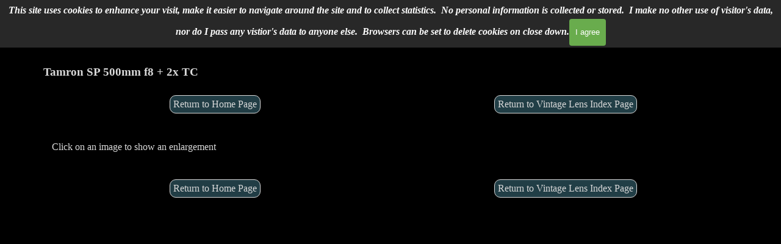

--- FILE ---
content_type: text/html
request_url: https://wizardlyimagery.co.uk/tamron-sp-500mm-f8---2x-tc.html
body_size: 3104
content:
<!DOCTYPE html><!-- HTML5 -->
<html prefix="og: http://ogp.me/ns#" lang="en-GB" dir="ltr">
	<head>
		<title>Tamron SP 500mm f8 + 2x TC - Wizardly Imagery</title>
		<meta charset="utf-8" />
		<!--[if IE]><meta http-equiv="ImageToolbar" content="False" /><![endif]-->
		<meta name="author" content="Graham Owen" />
		<meta name="generator" content="Incomedia WebSite X5 Evo 2025.2.11 - www.websitex5.com" />
		<meta property="og:image" content="https://wizardlyimagery.co.uk/favImage.png" />
		<meta property="og:image:type" content="image/png">
		<meta property="og:image:width" content="1151">
		<meta property="og:image:height" content="768">
		<meta name="twitter:card" content="summary_large_image">
		<meta name="viewport" content="width=device-width, initial-scale=1" />
		
		<link rel="stylesheet" href="style/reset.css?2025-2-11-0" media="screen,print" />
		<link rel="stylesheet" href="style/print.css?2025-2-11-0" media="print" />
		<link rel="stylesheet" href="style/style.css?2025-2-11-0" media="screen,print" />
		<link rel="stylesheet" href="style/template.css?2025-2-11-0" media="screen" />
		<link rel="stylesheet" href="pcss/tamron-sp-500mm-f8---2x-tc.css?2025-2-11-0-639023478737044336" media="screen,print" />
		<script src="res/jquery.js?2025-2-11-0"></script>
		<script src="res/x5engine.js?2025-2-11-0" data-files-version="2025-2-11-0"></script>
		<script>
			window.onload = function(){ checkBrowserCompatibility('Your browser does not support the features necessary to display this website.','Your browser may not support the features necessary to display this website.','[1]Update your browser[/1] or [2]continue without updating[/2].','http://outdatedbrowser.com/'); };
			x5engine.utils.currentPagePath = 'tamron-sp-500mm-f8---2x-tc.html';
			x5engine.boot.push(function () { x5engine.utils.imCodeProtection('Graham Owen'); });
			x5engine.boot.push(function () { x5engine.imPageToTop.initializeButton({}); });
		</script>
		
		<!-- Google tag (gtag.js) -->
		<script async src="https://www.googletagmanager.com/gtag/js?id=G-GL0LDZCMV7"></script>
		<script>
		  window.dataLayer = window.dataLayer || [];
		  function gtag(){dataLayer.push(arguments);}
		  gtag('js', new Date());
		
		  gtag('config', 'G-GL0LDZCMV7');
		</script>
		
		
		<!-- Global site tag (gtag.js) - Google Analytics --><script async src="https://www.googletagmanager.com/gtag/js?id=G-GL0LDZCMV7"></script><script>window.dataLayer=window.dataLayer||[];function gtag(){dataLayer.push(arguments);}gtag('js', new Date());gtag('config', 'G-GL0LDZCMV7');</script>
	</head>
	<body>
		<div id="imPageExtContainer">
			<div id="imPageIntContainer">
				<a class="screen-reader-only-even-focused" href="#imGoToCont" title="Skip the main menu">Go to content</a>
				<div id="imHeaderBg"></div>
				<div id="imPage">
					<header id="imHeader">
						<h1 class="imHidden">Tamron SP 500mm f8 + 2x TC - Wizardly Imagery</h1>
						<div id="imHeaderObjects"><div id="imHeader_imObjectTitle_06_wrapper" class="template-object-wrapper"><div id="imHeader_imObjectTitle_06"><span id ="imHeader_imObjectTitle_06_text" >Wizardly Imagery</span></div></div><div id="imHeader_imMenuObject_09_wrapper" class="template-object-wrapper"><!-- UNSEARCHABLE --><a id="imHeader_imMenuObject_09_skip_menu" href="#imHeader_imMenuObject_09_after_menu" class="screen-reader-only-even-focused">Skip menu</a><div id="imHeader_imMenuObject_09"><nav id="imHeader_imMenuObject_09_container"><button type="button" class="clear-button-style hamburger-button hamburger-component" aria-label="Show menu"><span class="hamburger-bar"></span><span class="hamburger-bar"></span><span class="hamburger-bar"></span></button><div class="hamburger-menu-background-container hamburger-component">
	<div class="hamburger-menu-background menu-mobile menu-mobile-animated hidden">
		<button type="button" class="clear-button-style hamburger-menu-close-button" aria-label="Close"><span aria-hidden="true">&times;</span></button>
	</div>
</div>
<ul class="menu-mobile-animated hidden">
	<li class="imMnMnFirst imPage" data-link-paths=",/index.html,/">
<div class="label-wrapper">
<div class="label-inner-wrapper">
		<a class="label" href="index.html">
Home Page		</a>
</div>
</div>
	</li><li class="imMnMnMiddle imPage" data-link-paths=",/mix-of-images.html">
<div class="label-wrapper">
<div class="label-inner-wrapper">
		<a class="label" href="mix-of-images.html">
Mix of Images		</a>
</div>
</div>
	</li><li class="imMnMnMiddle imPage" data-link-paths=",/mix-of-images-2.html">
<div class="label-wrapper">
<div class="label-inner-wrapper">
		<a class="label" href="mix-of-images-2.html">
Mix of Images 2		</a>
</div>
</div>
	</li><li class="imMnMnMiddle imPage" data-link-paths=",/moon.html">
<div class="label-wrapper">
<div class="label-inner-wrapper">
		<a class="label" href="moon.html">
Moon		</a>
</div>
</div>
	</li><li class="imMnMnMiddle imPage" data-link-paths=",/intentional-camera-movement.html">
<div class="label-wrapper">
<div class="label-inner-wrapper">
		<a class="label" href="intentional-camera-movement.html">
Intentional Camera Movement		</a>
</div>
</div>
	</li><li class="imMnMnMiddle imPage" data-link-paths=",/low-light-photography.html">
<div class="label-wrapper">
<div class="label-inner-wrapper">
		<a class="label" href="low-light-photography.html">
Low Light Photography		</a>
</div>
</div>
	</li><li class="imMnMnMiddle imPage" data-link-paths=",/useful-and-interesting-links.html">
<div class="label-wrapper">
<div class="label-inner-wrapper">
		<a class="label" href="useful-and-interesting-links.html">
Useful and Interesting Links		</a>
</div>
</div>
	</li><li class="imMnMnMiddle imPage" data-link-paths=",/vintage-lens-useful-links.html">
<div class="label-wrapper">
<div class="label-inner-wrapper">
		<a class="label" href="vintage-lens-useful-links.html">
Vintage Lens Useful Links		</a>
</div>
</div>
	</li><li class="imMnMnMiddle imPage" data-link-paths=",/vintage-and-manual-focus-lens-index.html">
<div class="label-wrapper">
<div class="label-inner-wrapper">
		<a class="label" href="vintage-and-manual-focus-lens-index.html">
Vintage and Manual Focus Lens Index		</a>
</div>
</div>
	</li><li class="imMnMnMiddle imPage" data-link-paths=",/sport-index.html">
<div class="label-wrapper">
<div class="label-inner-wrapper">
		<a class="label" href="sport-index.html">
Sport Index		</a>
</div>
</div>
	</li><li class="imMnMnMiddle imPage" data-link-paths=",/church-index.html">
<div class="label-wrapper">
<div class="label-inner-wrapper">
		<a class="label" href="church-index.html">
Church Index		</a>
</div>
</div>
	</li><li class="imMnMnMiddle imPage" data-link-paths=",/street-photography.html">
<div class="label-wrapper">
<div class="label-inner-wrapper">
		<a class="label" href="street-photography.html">
Street Photography		</a>
</div>
</div>
	</li><li class="imMnMnMiddle imPage" data-link-paths=",/model-index.html">
<div class="label-wrapper">
<div class="label-inner-wrapper">
		<a class="label" href="model-index.html">
Model Index		</a>
</div>
</div>
	</li><li class="imMnMnMiddle imPage" data-link-paths=",/model-mix.html">
<div class="label-wrapper">
<div class="label-inner-wrapper">
		<a class="label" href="model-mix.html">
Model Mix		</a>
</div>
</div>
	</li><li class="imMnMnMiddle imPage" data-link-paths=",/nsfw-galleries-index.html">
<div class="label-wrapper">
<div class="label-inner-wrapper">
		<a class="label" href="nsfw-galleries-index.html">
NSFW Galleries Index		</a>
</div>
</div>
	</li><li class="imMnMnLast imPage" data-link-paths=",/contact-me.html">
<div class="label-wrapper">
<div class="label-inner-wrapper">
		<a class="label" href="contact-me.html">
Contact me		</a>
</div>
</div>
	</li></ul></nav></div><a id="imHeader_imMenuObject_09_after_menu" class="screen-reader-only-even-focused"></a><!-- UNSEARCHABLE END --><script>
var imHeader_imMenuObject_09_settings = {
	'menuId': 'imHeader_imMenuObject_09',
	'responsiveMenuEffect': 'push',
	'responsiveMenuLevelOpenEvent': 'mouseover',
	'animationDuration': 1000,
}
x5engine.boot.push(function(){x5engine.initMenu(imHeader_imMenuObject_09_settings)});
$(function () {
    $('#imHeader_imMenuObject_09_container ul li').not('.imMnMnSeparator').each(function () {
        $(this).on('mouseenter', function (evt) {
            if (!evt.originalEvent) {
                evt.stopImmediatePropagation();
                evt.preventDefault();
                return;
            }
        });
    });
});
$(function () {$('#imHeader_imMenuObject_09_container ul li').not('.imMnMnSeparator').each(function () {    var $this = $(this), timeout = 0;    $this.on('mouseenter', function () {        if($(this).parents('#imHeader_imMenuObject_09_container-menu-opened').length > 0) return;         clearTimeout(timeout);        setTimeout(function () { $this.children('ul, .multiple-column').stop(false, false).fadeIn(); }, 250);    }).on('mouseleave', function () {        if($(this).parents('#imHeader_imMenuObject_09_container-menu-opened').length > 0) return;         timeout = setTimeout(function () { $this.children('ul, .multiple-column').stop(false, false).fadeOut(); }, 250);    });});});

</script>
</div></div>
					</header>
					<div id="imStickyBarContainer">
						<div id="imStickyBarGraphics"></div>
						<div id="imStickyBar">
							<div id="imStickyBarObjects"><div id="imStickyBar_imObjectTitle_02_wrapper" class="template-object-wrapper"><div id="imStickyBar_imObjectTitle_02"><span id ="imStickyBar_imObjectTitle_02_text" >Wizardly Imagery</span></div></div><div id="imStickyBar_imMenuObject_03_wrapper" class="template-object-wrapper"><!-- UNSEARCHABLE --><a id="imStickyBar_imMenuObject_03_skip_menu" href="#imStickyBar_imMenuObject_03_after_menu" class="screen-reader-only-even-focused">Skip menu</a><div id="imStickyBar_imMenuObject_03"><nav id="imStickyBar_imMenuObject_03_container"><button type="button" class="clear-button-style hamburger-button hamburger-component" aria-label="Show menu"><span class="hamburger-bar"></span><span class="hamburger-bar"></span><span class="hamburger-bar"></span></button><div class="hamburger-menu-background-container hamburger-component">
	<div class="hamburger-menu-background menu-mobile menu-mobile-animated hidden">
		<button type="button" class="clear-button-style hamburger-menu-close-button" aria-label="Close"><span aria-hidden="true">&times;</span></button>
	</div>
</div>
<ul class="menu-mobile-animated hidden">
	<li class="imMnMnFirst imPage" data-link-paths=",/index.html,/">
<div class="label-wrapper">
<div class="label-inner-wrapper">
		<a class="label" href="index.html">
Home Page		</a>
</div>
</div>
	</li><li class="imMnMnMiddle imPage" data-link-paths=",/mix-of-images.html">
<div class="label-wrapper">
<div class="label-inner-wrapper">
		<a class="label" href="mix-of-images.html">
Mix of Images		</a>
</div>
</div>
	</li><li class="imMnMnMiddle imPage" data-link-paths=",/mix-of-images-2.html">
<div class="label-wrapper">
<div class="label-inner-wrapper">
		<a class="label" href="mix-of-images-2.html">
Mix of Images 2		</a>
</div>
</div>
	</li><li class="imMnMnMiddle imPage" data-link-paths=",/moon.html">
<div class="label-wrapper">
<div class="label-inner-wrapper">
		<a class="label" href="moon.html">
Moon		</a>
</div>
</div>
	</li><li class="imMnMnMiddle imPage" data-link-paths=",/intentional-camera-movement.html">
<div class="label-wrapper">
<div class="label-inner-wrapper">
		<a class="label" href="intentional-camera-movement.html">
Intentional Camera Movement		</a>
</div>
</div>
	</li><li class="imMnMnMiddle imPage" data-link-paths=",/low-light-photography.html">
<div class="label-wrapper">
<div class="label-inner-wrapper">
		<a class="label" href="low-light-photography.html">
Low Light Photography		</a>
</div>
</div>
	</li><li class="imMnMnMiddle imPage" data-link-paths=",/useful-and-interesting-links.html">
<div class="label-wrapper">
<div class="label-inner-wrapper">
		<a class="label" href="useful-and-interesting-links.html">
Useful and Interesting Links		</a>
</div>
</div>
	</li><li class="imMnMnMiddle imPage" data-link-paths=",/vintage-lens-useful-links.html">
<div class="label-wrapper">
<div class="label-inner-wrapper">
		<a class="label" href="vintage-lens-useful-links.html">
Vintage Lens Useful Links		</a>
</div>
</div>
	</li><li class="imMnMnMiddle imPage" data-link-paths=",/vintage-and-manual-focus-lens-index.html">
<div class="label-wrapper">
<div class="label-inner-wrapper">
		<a class="label" href="vintage-and-manual-focus-lens-index.html">
Vintage and Manual Focus Lens Index		</a>
</div>
</div>
	</li><li class="imMnMnMiddle imPage" data-link-paths=",/sport-index.html">
<div class="label-wrapper">
<div class="label-inner-wrapper">
		<a class="label" href="sport-index.html">
Sport Index		</a>
</div>
</div>
	</li><li class="imMnMnMiddle imPage" data-link-paths=",/church-index.html">
<div class="label-wrapper">
<div class="label-inner-wrapper">
		<a class="label" href="church-index.html">
Church Index		</a>
</div>
</div>
	</li><li class="imMnMnMiddle imPage" data-link-paths=",/street-photography.html">
<div class="label-wrapper">
<div class="label-inner-wrapper">
		<a class="label" href="street-photography.html">
Street Photography		</a>
</div>
</div>
	</li><li class="imMnMnMiddle imPage" data-link-paths=",/model-index.html">
<div class="label-wrapper">
<div class="label-inner-wrapper">
		<a class="label" href="model-index.html">
Model Index		</a>
</div>
</div>
	</li><li class="imMnMnMiddle imPage" data-link-paths=",/model-mix.html">
<div class="label-wrapper">
<div class="label-inner-wrapper">
		<a class="label" href="model-mix.html">
Model Mix		</a>
</div>
</div>
	</li><li class="imMnMnMiddle imPage" data-link-paths=",/nsfw-galleries-index.html">
<div class="label-wrapper">
<div class="label-inner-wrapper">
		<a class="label" href="nsfw-galleries-index.html">
NSFW Galleries Index		</a>
</div>
</div>
	</li><li class="imMnMnLast imPage" data-link-paths=",/contact-me.html">
<div class="label-wrapper">
<div class="label-inner-wrapper">
		<a class="label" href="contact-me.html">
Contact me		</a>
</div>
</div>
	</li></ul></nav></div><a id="imStickyBar_imMenuObject_03_after_menu" class="screen-reader-only-even-focused"></a><!-- UNSEARCHABLE END --><script>
var imStickyBar_imMenuObject_03_settings = {
	'menuId': 'imStickyBar_imMenuObject_03',
	'responsiveMenuEffect': 'push',
	'responsiveMenuLevelOpenEvent': 'mouseover',
	'animationDuration': 1000,
}
x5engine.boot.push(function(){x5engine.initMenu(imStickyBar_imMenuObject_03_settings)});
$(function () {
    $('#imStickyBar_imMenuObject_03_container ul li').not('.imMnMnSeparator').each(function () {
        $(this).on('mouseenter', function (evt) {
            if (!evt.originalEvent) {
                evt.stopImmediatePropagation();
                evt.preventDefault();
                return;
            }
        });
    });
});
$(function () {$('#imStickyBar_imMenuObject_03_container ul li').not('.imMnMnSeparator').each(function () {    var $this = $(this), timeout = 0;    $this.on('mouseenter', function () {        if($(this).parents('#imStickyBar_imMenuObject_03_container-menu-opened').length > 0) return;         clearTimeout(timeout);        setTimeout(function () { $this.children('ul, .multiple-column').stop(false, false).fadeIn(); }, 250);    }).on('mouseleave', function () {        if($(this).parents('#imStickyBar_imMenuObject_03_container-menu-opened').length > 0) return;         timeout = setTimeout(function () { $this.children('ul, .multiple-column').stop(false, false).fadeOut(); }, 250);    });});});

</script>
</div></div>
						</div>
					</div>
					<div id="imSideBar">
						<div id="imSideBarObjects"></div>
					</div>
					<div id="imContentGraphics"></div>
					<main id="imContent">
						<a id="imGoToCont"></a>
						<header>
							<h2 id="imPgTitle">Tamron SP 500mm f8 + 2x TC</h2>
						</header>
						<div id="imPageRow_1" class="imPageRow">
						
						</div>
						<div id="imPageRow_2" class="imPageRow">
						
						</div>
						<div id="imCell_41" class=""> <div id="imCellStyleGraphics_41" ></div><div id="imCellStyleBorders_41"></div><div id="imObjectButton_65_41"><button type="button" id="imObjectButton_65_41_button" onclick="x5engine.utils.location('index.html', null, false);" role="link">Return to Home Page</button></div></div><div id="imCell_45" class=""> <div id="imCellStyleGraphics_45" ></div><div id="imCellStyleBorders_45"></div><div id="imTextObject_65_45">
							<div data-index="0"  class="text-tab-content grid-prop current-tab "  id="imTextObject_65_45_tab0" style="opacity: 1; " role="tabpanel" tabindex="0">
								<div class="text-inner">
									<div><span class="fs12lh1-5 cf1 ff1">Click on an image to show an enlargement</span></div>
								</div>
							</div>
						
						</div>
						</div><div id="imCell_43" class=""> <div id="imCellStyleGraphics_43" ></div><div id="imCellStyleBorders_43"></div><div id="imObjectButton_65_43"><button type="button" id="imObjectButton_65_43_button" onclick="x5engine.utils.location('vintage-and-manual-focus-lens-index.html', null, false);" role="link">Return to Vintage Lens Index Page</button></div></div><div id="imPageRow_3" class="imPageRow">
						
						</div>
						<div id="imCell_46"></div><div id="imPageRow_4" class="imPageRow">
						
						</div>
						<div id="imCell_44" class=""> <div id="imCellStyleGraphics_44" ></div><div id="imCellStyleBorders_44"></div><div id="imObjectButton_65_44"><button type="button" id="imObjectButton_65_44_button" onclick="x5engine.utils.location('vintage-and-manual-focus-lens-index.html', null, false);" role="link">Return to Vintage Lens Index Page</button></div></div><div id="imCell_42" class=""> <div id="imCellStyleGraphics_42" ></div><div id="imCellStyleBorders_42"></div><div id="imObjectButton_65_42"><button type="button" id="imObjectButton_65_42_button" onclick="x5engine.utils.location('index.html', null, false);" role="link">Return to Home Page</button></div></div>
					</main>
					<div id="imFooterBg"></div>
					<footer id="imFooter">
						<div id="imFooterObjects"><div id="imFooter_imTextObject_03_wrapper" class="template-object-wrapper"><div id="imFooter_imTextObject_03">
	<div data-index="0"  class="text-tab-content grid-prop current-tab "  id="imFooter_imTextObject_03_tab0" style="opacity: 1; " role="tabpanel" tabindex="0">
		<div class="text-inner">
			<div class="imTACenter"><span class="fs16lh1-5 cf1 ff1">All site content is the copyright of Graham Owen</span></div>
		</div>
	</div>

</div>
</div></div>
					</footer>
				</div>
				<span class="screen-reader-only-even-focused" style="bottom: 0;"><a href="#imGoToCont" title="Read this page again">Back to content</a></span>
			</div>
		</div>
		
		<noscript class="imNoScript"><div class="alert alert-red">To use this website you must enable JavaScript.</div></noscript>
	</body>
</html>


--- FILE ---
content_type: text/css
request_url: https://wizardlyimagery.co.uk/pcss/tamron-sp-500mm-f8---2x-tc.css?2025-2-11-0-639023478737044336
body_size: 6148
content:
@import 'https://fonts.googleapis.com/css?family=Montserrat:700,regular,italic,700italic&display=swap';
#imPage { display: grid; grid-template-columns: minmax(0, 1fr) 1150px minmax(0, 1fr); grid-template-rows: 100px auto 100px; }
#imHeader { display: block; grid-column: 1 / 4; grid-row: 1 / 2; }
#imFooter { display: block; grid-column: 1 / 4; grid-row: 3 / 4; }
#imSideBar { display: none; }
#imContent { display: block; grid-column: 1 / 4; grid-row: 2 / 3; }
#imContentGraphics { display: block; grid-column: 2 / 3; grid-row: 2 / 3; }
@media (max-width: 1149.9px) and (min-width: 720.0px) {
	#imPage { display: grid; grid-template-columns: minmax(0, 1fr) 720px minmax(0, 1fr); grid-template-rows: 100px auto 100px; }
	#imHeader { display: block; grid-column: 1 / 4; grid-row: 1 / 2; }
	#imFooter { display: block; grid-column: 1 / 4; grid-row: 3 / 4; }
	#imSideBar { display: none; }
	#imContent { display: block; grid-column: 1 / 4; grid-row: 2 / 3; }
	#imContentGraphics { display: block; grid-column: 2 / 3; grid-row: 2 / 3; }
	
}
@media (max-width: 719.9px) and (min-width: 480.0px) {
	#imPage { display: grid; grid-template-columns: minmax(0, 1fr) 480px minmax(0, 1fr); grid-template-rows: 100px auto 100px; }
	#imHeader { display: block; grid-column: 1 / 4; grid-row: 1 / 2; }
	#imFooter { display: block; grid-column: 1 / 4; grid-row: 3 / 4; }
	#imSideBar { display: none; }
	#imContent { display: block; grid-column: 1 / 4; grid-row: 2 / 3; }
	#imContentGraphics { display: block; grid-column: 2 / 3; grid-row: 2 / 3; }
	
}
@media (max-width: 479.9px)  {
	#imPage { display: grid; grid-template-columns: 0 minmax(0, 1fr) 0; grid-template-rows: 200px auto 150px; }
	#imHeader { display: block; grid-column: 1 / 4; grid-row: 1 / 2; }
	#imFooter { display: block; grid-column: 1 / 4; grid-row: 3 / 4; }
	#imSideBar { display: none; }
	#imContent { display: block; grid-column: 1 / 4; grid-row: 2 / 3; }
	#imContentGraphics { display: block; grid-column: 2 / 3; grid-row: 2 / 3; }
	
}
#imContent { display: grid; grid-template-columns: minmax(0, 1fr) 47.917px 47.917px 47.917px 47.917px 47.917px 47.917px 47.917px 47.917px 47.917px 47.917px 47.917px 47.917px 47.917px 47.917px 47.917px 47.917px 47.917px 47.917px 47.917px 47.917px 47.917px 47.917px 47.917px 47.917px minmax(0, 1fr); grid-template-rows: auto auto auto auto auto auto; }
#imContent > header { display: block; grid-column: 2 / 26; grid-row: 1 / 2; }
#imGoToCont { display: block; grid-column: 2 / 3; grid-row: 1 / 2; }
#imCell_41 { display: grid; grid-column: 2 / 14; grid-row: 3 / 4; }
#imCell_45 { display: grid; grid-column: 2 / 14; grid-row: 4 / 5; }
#imCell_43 { display: grid; grid-column: 14 / 26; grid-row: 3 / 4; }
#imCell_46 { display: grid; grid-column: 2 / 26; grid-row: 5 / 6; }
#imCell_42 { display: grid; grid-column: 2 / 14; grid-row: 6 / 7; }
#imCell_44 { display: grid; grid-column: 14 / 26; grid-row: 6 / 7; }
#imPageRow_1 { display: none; }
#imPageRow_2 { display: block; grid-column: 2 / 26; grid-row: 3 / 5; }
#imPageRow_3 { display: block; grid-column: 2 / 26; grid-row: 5 / 6; }
#imPageRow_4 { display: block; grid-column: 2 / 26; grid-row: 6 / 7; }
@media (max-width: 1149.9px) and (min-width: 720.0px) {
	#imContent { display: grid; grid-template-columns: minmax(0, 1fr) 30px 30px 30px 30px 30px 30px 30px 30px 30px 30px 30px 30px 30px 30px 30px 30px 30px 30px 30px 30px 30px 30px 30px 30px minmax(0, 1fr); grid-template-rows: auto auto auto auto auto auto; }
	#imContent > header { display: block; grid-column: 2 / 26; grid-row: 1 / 2; }
	#imGoToCont { display: block; grid-column: 2 / 3; grid-row: 1 / 2; }
	#imCell_41 { display: grid; grid-column: 2 / 14; grid-row: 3 / 4; }
	#imCell_45 { display: grid; grid-column: 2 / 14; grid-row: 4 / 5; }
	#imCell_43 { display: grid; grid-column: 14 / 26; grid-row: 3 / 4; }
	#imCell_46 { display: grid; grid-column: 2 / 26; grid-row: 5 / 6; }
	#imCell_42 { display: grid; grid-column: 2 / 14; grid-row: 6 / 7; }
	#imCell_44 { display: grid; grid-column: 14 / 26; grid-row: 6 / 7; }
	#imPageRow_1 { display: none; }
	#imPageRow_2 { display: block; grid-column: 2 / 26; grid-row: 3 / 5; }
	#imPageRow_3 { display: block; grid-column: 2 / 26; grid-row: 5 / 6; }
	#imPageRow_4 { display: block; grid-column: 2 / 26; grid-row: 6 / 7; }
	
}
@media (max-width: 719.9px) and (min-width: 480.0px) {
	#imContent { display: grid; grid-template-columns: minmax(0, 1fr) 20px 20px 20px 20px 20px 20px 20px 20px 20px 20px 20px 20px 20px 20px 20px 20px 20px 20px 20px 20px 20px 20px 20px 20px minmax(0, 1fr); grid-template-rows: auto auto auto auto auto auto auto auto auto; }
	#imContent > header { display: block; grid-column: 2 / 26; grid-row: 1 / 2; }
	#imGoToCont { display: block; grid-column: 2 / 3; grid-row: 1 / 2; }
	#imCell_41 { display: grid; grid-column: 2 / 26; grid-row: 3 / 4; }
	#imCell_45 { display: grid; grid-column: 2 / 26; grid-row: 4 / 5; }
	#imCell_43 { display: grid; grid-column: 2 / 26; grid-row: 5 / 6; }
	#imCell_46 { display: grid; grid-column: 2 / 26; grid-row: 7 / 8; }
	#imCell_44 { display: grid; grid-column: 2 / 26; grid-row: 8 / 9; }
	#imCell_42 { display: grid; grid-column: 2 / 26; grid-row: 9 / 10; }
	#imPageRow_1 { display: none; }
	#imPageRow_2 { display: block; grid-column: 2 / 26; grid-row: 3 / 6; }
	#imPageRow_3 { display: block; grid-column: 2 / 26; grid-row: 7 / 8; }
	#imPageRow_4 { display: block; grid-column: 2 / 26; grid-row: 8 / 10; }
	
}
@media (max-width: 479.9px)  {
	#imContent { display: grid; grid-template-columns: 0 minmax(0, 1fr) minmax(0, 1fr) minmax(0, 1fr) minmax(0, 1fr) minmax(0, 1fr) minmax(0, 1fr) minmax(0, 1fr) minmax(0, 1fr) minmax(0, 1fr) minmax(0, 1fr) minmax(0, 1fr) minmax(0, 1fr) minmax(0, 1fr) minmax(0, 1fr) minmax(0, 1fr) minmax(0, 1fr) minmax(0, 1fr) minmax(0, 1fr) minmax(0, 1fr) minmax(0, 1fr) minmax(0, 1fr) minmax(0, 1fr) minmax(0, 1fr) minmax(0, 1fr) 0; grid-template-rows: auto auto auto auto auto auto auto; }
	#imContent > header { display: block; grid-column: 2 / 26; grid-row: 1 / 2; }
	#imGoToCont { display: block; grid-column: 2 / 3; grid-row: 1 / 2; }
	#imCell_41 { display: grid; grid-column: 2 / 26; grid-row: 2 / 3; }
	#imCell_45 { display: grid; grid-column: 2 / 26; grid-row: 3 / 4; }
	#imCell_43 { display: grid; grid-column: 2 / 26; grid-row: 4 / 5; }
	#imCell_46 { display: grid; grid-column: 2 / 26; grid-row: 5 / 6; }
	#imCell_44 { display: grid; grid-column: 2 / 26; grid-row: 6 / 7; }
	#imCell_42 { display: grid; grid-column: 2 / 26; grid-row: 7 / 8; }
	#imPageRow_1 { display: none; }
	#imPageRow_2 { display: block; grid-column: 2 / 26; grid-row: 2 / 5; }
	#imPageRow_3 { display: block; grid-column: 2 / 26; grid-row: 5 / 6; }
	#imPageRow_4 { display: block; grid-column: 2 / 26; grid-row: 6 / 8; }
	
}
h2#imPgTitle { position: relative; float: left; float: inline-start; }
#imHeader_imCell_6 { grid-template-columns: 100%; position: relative; box-sizing: border-box; }
#imHeader_imObjectTitle_06 { position: relative; max-width: 100%; box-sizing: border-box; z-index: 3; }
#imHeader_imCellStyleGraphics_6 { grid-row: 1 / -1; grid-column: 1 / -1; background-color: transparent;  }
#imHeader_imCellStyleBorders_6 { grid-row: 1 / -1; grid-column: 1 / -1; z-index: 2; }

#imHeader_imObjectTitle_06 {margin: 0px; text-align: center;}
#imHeader_imObjectTitle_06_text {font: normal normal bold 200pt 'Verdana';  padding: 0px; background-color: transparent; position: relative; display: inline-block; }
#imHeader_imObjectTitle_06_text,
#imHeader_imObjectTitle_06_text a { color: rgba(217, 217, 217, 1); white-space: pre-wrap; }
#imHeader_imObjectTitle_06_text a{ text-decoration: none; }
#imHeader_imCell_9 { grid-template-columns: 100%; position: relative; box-sizing: border-box; }
#imHeader_imMenuObject_09 { position: relative; max-width: 100%; box-sizing: border-box; z-index: 103; }
#imHeader_imCellStyleGraphics_9 { grid-row: 1 / -1; grid-column: 1 / -1; background-color: transparent;  }
#imHeader_imCellStyleBorders_9 { grid-row: 1 / -1; grid-column: 1 / -1; z-index: 102; }

.label-wrapper .menu-item-icon {
max-height: 100%; position: absolute; top: 0; bottom: 0; inset-inline-start: 3px; margin: auto; z-index: 0; 
}
.im-menu-opened #imStickyBarContainer, .im-menu-opened #imPageToTop { visibility: hidden !important; }
#imFooter_imCell_3 { grid-template-columns: 100%; position: relative; box-sizing: border-box; }
#imFooter_imTextObject_03 { position: relative; max-width: 100%; box-sizing: border-box; z-index: 3; }
#imFooter_imCellStyleGraphics_3 { grid-row: 1 / -1; grid-column: 1 / -1; background-color: transparent;  }
#imFooter_imCellStyleBorders_3 { grid-row: 1 / -1; grid-column: 1 / -1; z-index: 2; }

#imFooter_imTextObject_03 { width: 100%; }
#imFooter_imTextObject_03 { font-style: normal; font-weight: normal; line-height: 28px; }
#imFooter_imTextObject_03_tab0 div { line-height: 28px; }
#imFooter_imTextObject_03_tab0 .imHeading1 { line-height: 56px; }
#imFooter_imTextObject_03_tab0 .imHeading2 { line-height: 52px; }
#imFooter_imTextObject_03_tab0 .imHeading3 { line-height: 32px; }
#imFooter_imTextObject_03_tab0 .imHeading4 { line-height: 28px; }
#imFooter_imTextObject_03_tab0 .imHeading5 { line-height: 24px; }
#imFooter_imTextObject_03_tab0 .imHeading6 { line-height: 18px; }
#imFooter_imTextObject_03_tab0 ul { list-style: disc; margin: 0; padding: 0; overflow: hidden; }
#imFooter_imTextObject_03_tab0 ul ul { list-style: square; padding-block: 0px; padding-inline: 20px 0px; }
#imFooter_imTextObject_03_tab0 ul ul ul { list-style: circle; }
#imFooter_imTextObject_03_tab0 ul li, ol li { margin-block: 0px; margin-inline: 40px 0px; padding: 0px; }
#imFooter_imTextObject_03_tab0 ol { list-style: decimal; margin: 0; padding: 0; }
#imFooter_imTextObject_03_tab0 ol ol { list-style: lower-alpha; padding-block: 0px; padding-inline: 20px 0px; }
#imFooter_imTextObject_03_tab0 blockquote { margin-block: 0px; margin-inline: 15px 0px; padding: 0; border: none; }
#imFooter_imTextObject_03_tab0 table { border: none; padding: 0; border-collapse: collapse; }
#imFooter_imTextObject_03_tab0 table td { border: 1px solid black; word-wrap: break-word; padding: 4px 3px; margin: 0; vertical-align: middle; }
#imFooter_imTextObject_03_tab0 p { margin: 0; padding: 0; }
#imFooter_imTextObject_03_tab0 .inline-block { display: inline-block; }
#imFooter_imTextObject_03_tab0 sup { vertical-align: super; font-size: smaller; }
#imFooter_imTextObject_03_tab0 sub { vertical-align: sub; font-size: smaller; }
#imFooter_imTextObject_03_tab0 img { border: none; margin: 0; vertical-align: text-bottom;}
#imFooter_imTextObject_03_tab0 .fleft { float: left; float: inline-start; vertical-align: baseline;}
#imFooter_imTextObject_03_tab0 .fright { float: right; float: inline-end; vertical-align: baseline;}
#imFooter_imTextObject_03_tab0 img.fleft { margin-inline-end: 15px; }
#imFooter_imTextObject_03_tab0 img.fright { margin-inline-start: 15px; }
#imFooter_imTextObject_03_tab0 .imTALeft { text-align: start; }
#imFooter_imTextObject_03_tab0 .imTARight { text-align: end; }
#imFooter_imTextObject_03_tab0 .imTACenter { text-align: center; }
#imFooter_imTextObject_03_tab0 .imTAJustify { text-align: justify; }
#imFooter_imTextObject_03_tab0 .imUl { text-decoration: underline; }
#imFooter_imTextObject_03_tab0 .imStrike { text-decoration: line-through; }
#imFooter_imTextObject_03_tab0 .imUlStrike { text-decoration: underline line-through; }
#imFooter_imTextObject_03_tab0 .imVt { vertical-align: top; }
#imFooter_imTextObject_03_tab0 .imVc { vertical-align: middle; }
#imFooter_imTextObject_03_tab0 .imVb { vertical-align: bottom; }
#imFooter_imTextObject_03_tab0 hr { border: solid; border-block-width: 1px 0px; border-inline-width: 0px; }
#imFooter_imTextObject_03_tab0 .fs16lh1-5 { vertical-align: baseline; font-size: 16pt; line-height: 32px; }
#imFooter_imTextObject_03_tab0 .cf1 { color: rgb(217, 217, 217); }
#imFooter_imTextObject_03_tab0 .ff1 { font-family: 'Verdana'; }
#imFooter_imTextObject_03 .text-container {width: 100%;}#imFooter_imTextObject_03 .text-container {margin: 0 auto; position: relative;overflow: hidden; display: grid; grid-template-rows: 1fr; grid-template-columns: 1fr; background-color: rgba(255, 255, 255, 1); border-style: solid;border-color: rgba(169, 169, 169, 1); }
#imFooter_imTextObject_03 .text-container .grid-prop.current-tab {z-index: 1; opacity: 1;  }
#imFooter_imTextObject_03 .text-container .grid-prop {grid-area: 1 / 1 / 2 / 2; opacity: 0; box-sizing: border-box; position: relative;  }
#imFooter_imTextObject_03 .text-container .text-tab-content.detach {position: absolute; top: 0; inset-inline-start: 0px; width: 100%; display: none; }
#imStickyBar_imCell_2 { grid-template-columns: 100%; position: relative; box-sizing: border-box; }
#imStickyBar_imObjectTitle_02 { position: relative; max-width: 100%; box-sizing: border-box; z-index: 3; }
#imStickyBar_imCellStyleGraphics_2 { grid-row: 1 / -1; grid-column: 1 / -1; background-color: transparent;  }
#imStickyBar_imCellStyleBorders_2 { grid-row: 1 / -1; grid-column: 1 / -1; z-index: 2; }

#imStickyBar_imObjectTitle_02 {margin: 0px; text-align: center;}
#imStickyBar_imObjectTitle_02_text {font: normal normal bold 30pt 'Verdana';  padding: 0px; background-color: rgba(0, 0, 0, 1); position: relative; display: inline-block; }
#imStickyBar_imObjectTitle_02_text,
#imStickyBar_imObjectTitle_02_text a { color: rgba(217, 217, 217, 1); white-space: pre-wrap; }
#imStickyBar_imObjectTitle_02_text a{ text-decoration: none; }
#imStickyBar_imCell_3 { grid-template-columns: 100%; position: relative; box-sizing: border-box; }
#imStickyBar_imMenuObject_03 { position: relative; max-width: 100%; box-sizing: border-box; z-index: 103; }
#imStickyBar_imCellStyleGraphics_3 { grid-row: 1 / -1; grid-column: 1 / -1; background-color: transparent;  }
#imStickyBar_imCellStyleBorders_3 { grid-row: 1 / -1; grid-column: 1 / -1; z-index: 102; }

.label-wrapper .menu-item-icon {
max-height: 100%; position: absolute; top: 0; bottom: 0; inset-inline-start: 3px; margin: auto; z-index: 0; 
}
.im-menu-opened #imStickyBarContainer, .im-menu-opened #imPageToTop { visibility: hidden !important; }
.imPageRow { position: relative;  }
#imCell_41 { grid-template-columns: 100%; position: relative; box-sizing: border-box; }
#imObjectButton_65_41 { position: relative; align-self: start; justify-self: center; max-width: 100%; box-sizing: border-box; z-index: 3; }
#imCellStyleGraphics_41 { grid-row: 1 / -1; grid-column: 1 / -1; background-color: transparent;  }
#imCellStyleBorders_41 { grid-row: 1 / -1; grid-column: 1 / -1; z-index: 2; }

#imObjectButton_65_41 {margin: 0px; }
#imObjectButton_65_41_button {font: normal normal normal 12pt 'Verdana';  background-color: rgba(33, 61, 69, 1); transition: background-color 0.2s linear; position: relative; display: inline-block; word-wrap: break-word; max-width: 100%;border: solid; border-block-color: rgba(37, 58, 88, 1) rgba(37, 58, 88, 1); border-inline-color: rgba(37, 58, 88, 1) rgba(37, 58, 88, 1); border-width: 1px; border-radius: 10px; padding: 5px; color: rgba(217, 217, 217, 1); }
#imObjectButton_65_41_button:hover {background-color: rgba(63, 92, 100, 1); cursor: pointer; }
#imCell_45 { grid-template-columns: 100%; position: relative; box-sizing: border-box; }
#imTextObject_65_45 { position: relative; align-self: start; justify-self: center; max-width: 100%; box-sizing: border-box; z-index: 3; }
#imCellStyleGraphics_45 { grid-row: 1 / -1; grid-column: 1 / -1; background-color: transparent;  }
#imCellStyleBorders_45 { grid-row: 1 / -1; grid-column: 1 / -1; z-index: 2; }

#imTextObject_65_45 { width: 100%; }
#imTextObject_65_45 { font-style: normal; font-weight: normal; line-height: 28px; }
#imTextObject_65_45_tab0 div { line-height: 28px; }
#imTextObject_65_45_tab0 .imHeading1 { line-height: 56px; }
#imTextObject_65_45_tab0 .imHeading2 { line-height: 52px; }
#imTextObject_65_45_tab0 .imHeading3 { line-height: 32px; }
#imTextObject_65_45_tab0 .imHeading4 { line-height: 28px; }
#imTextObject_65_45_tab0 .imHeading5 { line-height: 24px; }
#imTextObject_65_45_tab0 .imHeading6 { line-height: 18px; }
#imTextObject_65_45_tab0 ul { list-style: disc; margin: 0; padding: 0; overflow: hidden; }
#imTextObject_65_45_tab0 ul ul { list-style: square; padding-block: 0px; padding-inline: 20px 0px; }
#imTextObject_65_45_tab0 ul ul ul { list-style: circle; }
#imTextObject_65_45_tab0 ul li, ol li { margin-block: 0px; margin-inline: 40px 0px; padding: 0px; }
#imTextObject_65_45_tab0 ol { list-style: decimal; margin: 0; padding: 0; }
#imTextObject_65_45_tab0 ol ol { list-style: lower-alpha; padding-block: 0px; padding-inline: 20px 0px; }
#imTextObject_65_45_tab0 blockquote { margin-block: 0px; margin-inline: 15px 0px; padding: 0; border: none; }
#imTextObject_65_45_tab0 table { border: none; padding: 0; border-collapse: collapse; }
#imTextObject_65_45_tab0 table td { border: 1px solid black; word-wrap: break-word; padding: 4px 3px; margin: 0; vertical-align: middle; }
#imTextObject_65_45_tab0 p { margin: 0; padding: 0; }
#imTextObject_65_45_tab0 .inline-block { display: inline-block; }
#imTextObject_65_45_tab0 sup { vertical-align: super; font-size: smaller; }
#imTextObject_65_45_tab0 sub { vertical-align: sub; font-size: smaller; }
#imTextObject_65_45_tab0 img { border: none; margin: 0; vertical-align: text-bottom;}
#imTextObject_65_45_tab0 .fleft { float: left; float: inline-start; vertical-align: baseline;}
#imTextObject_65_45_tab0 .fright { float: right; float: inline-end; vertical-align: baseline;}
#imTextObject_65_45_tab0 img.fleft { margin-inline-end: 15px; }
#imTextObject_65_45_tab0 img.fright { margin-inline-start: 15px; }
#imTextObject_65_45_tab0 .imTALeft { text-align: start; }
#imTextObject_65_45_tab0 .imTARight { text-align: end; }
#imTextObject_65_45_tab0 .imTACenter { text-align: center; }
#imTextObject_65_45_tab0 .imTAJustify { text-align: justify; }
#imTextObject_65_45_tab0 .imUl { text-decoration: underline; }
#imTextObject_65_45_tab0 .imStrike { text-decoration: line-through; }
#imTextObject_65_45_tab0 .imUlStrike { text-decoration: underline line-through; }
#imTextObject_65_45_tab0 .imVt { vertical-align: top; }
#imTextObject_65_45_tab0 .imVc { vertical-align: middle; }
#imTextObject_65_45_tab0 .imVb { vertical-align: bottom; }
#imTextObject_65_45_tab0 hr { border: solid; border-block-width: 1px 0px; border-inline-width: 0px; }
#imTextObject_65_45_tab0 .fs12lh1-5 { vertical-align: baseline; font-size: 12pt; line-height: 24px; }
#imTextObject_65_45_tab0 .cf1 { color: rgb(217, 217, 217); }
#imTextObject_65_45_tab0 .ff1 { font-family: 'Verdana'; }
#imTextObject_65_45 .text-container {width: 100%;}#imTextObject_65_45 .text-container {margin: 0 auto; position: relative;overflow: hidden; display: grid; grid-template-rows: 1fr; grid-template-columns: 1fr; background-color: rgba(255, 255, 255, 1); border-style: solid;border-color: rgba(169, 169, 169, 1); }
#imTextObject_65_45 .text-container .grid-prop.current-tab {z-index: 1; opacity: 1;  }
#imTextObject_65_45 .text-container .grid-prop {grid-area: 1 / 1 / 2 / 2; opacity: 0; box-sizing: border-box; position: relative;  }
#imTextObject_65_45 .text-container .text-tab-content.detach {position: absolute; top: 0; inset-inline-start: 0px; width: 100%; display: none; }
#imCell_43 { grid-template-columns: 100%; position: relative; box-sizing: border-box; }
#imObjectButton_65_43 { position: relative; align-self: start; justify-self: center; max-width: 100%; box-sizing: border-box; z-index: 3; }
#imCellStyleGraphics_43 { grid-row: 1 / -1; grid-column: 1 / -1; background-color: transparent;  }
#imCellStyleBorders_43 { grid-row: 1 / -1; grid-column: 1 / -1; z-index: 2; }

#imObjectButton_65_43 {margin: 0px; }
#imObjectButton_65_43_button {font: normal normal normal 12pt 'Verdana';  background-color: rgba(33, 62, 70, 1); transition: background-color 0.2s linear; position: relative; display: inline-block; word-wrap: break-word; max-width: 100%;border: solid; border-block-color: rgba(37, 58, 88, 1) rgba(37, 58, 88, 1); border-inline-color: rgba(37, 58, 88, 1) rgba(37, 58, 88, 1); border-width: 1px; border-radius: 10px; padding: 5px; color: rgba(217, 217, 217, 1); }
#imObjectButton_65_43_button:hover {background-color: rgba(63, 92, 100, 1); cursor: pointer; }
#imCell_44 { grid-template-columns: 100%; position: relative; box-sizing: border-box; }
#imObjectButton_65_44 { position: relative; align-self: start; justify-self: center; max-width: 100%; box-sizing: border-box; z-index: 3; }
#imCellStyleGraphics_44 { grid-row: 1 / -1; grid-column: 1 / -1; background-color: transparent;  }
#imCellStyleBorders_44 { grid-row: 1 / -1; grid-column: 1 / -1; z-index: 2; }

#imObjectButton_65_44 {margin: 0px; }
#imObjectButton_65_44_button {font: normal normal normal 12pt 'Verdana';  background-color: rgba(33, 62, 70, 1); transition: background-color 0.2s linear; position: relative; display: inline-block; word-wrap: break-word; max-width: 100%;border: solid; border-block-color: rgba(37, 58, 88, 1) rgba(37, 58, 88, 1); border-inline-color: rgba(37, 58, 88, 1) rgba(37, 58, 88, 1); border-width: 1px; border-radius: 10px; padding: 5px; color: rgba(217, 217, 217, 1); }
#imObjectButton_65_44_button:hover {background-color: rgba(63, 92, 100, 1); cursor: pointer; }
#imCell_42 { grid-template-columns: 100%; position: relative; box-sizing: border-box; }
#imObjectButton_65_42 { position: relative; align-self: start; justify-self: center; max-width: 100%; box-sizing: border-box; z-index: 3; }
#imCellStyleGraphics_42 { grid-row: 1 / -1; grid-column: 1 / -1; background-color: transparent;  }
#imCellStyleBorders_42 { grid-row: 1 / -1; grid-column: 1 / -1; z-index: 2; }

#imObjectButton_65_42 {margin: 0px; }
#imObjectButton_65_42_button {font: normal normal normal 12pt 'Verdana';  background-color: rgba(33, 61, 69, 1); transition: background-color 0.2s linear; position: relative; display: inline-block; word-wrap: break-word; max-width: 100%;border: solid; border-block-color: rgba(37, 58, 88, 1) rgba(37, 58, 88, 1); border-inline-color: rgba(37, 58, 88, 1) rgba(37, 58, 88, 1); border-width: 1px; border-radius: 10px; padding: 5px; color: rgba(217, 217, 217, 1); }
#imObjectButton_65_42_button:hover {background-color: rgba(63, 92, 100, 1); cursor: pointer; }
@media (min-width: 1150.0px) {
	#imPgTitle { width: 1136px; margin-inline-start: 6px; margin-inline-end: 6px; }
	#imCell_41 { padding-top: 10px; padding-bottom: 10px; padding-inline-start: 10px; padding-inline-end: 10px; }
	#imCell_41 { grid-template-rows: [row-content] auto ; }
	#imObjectButton_65_41 { padding-top: 10px; padding-bottom: 10px; padding-inline-start: 10px; padding-inline-end: 10px; grid-row: row-content / span 1; grid-column: 1 / -1; }
	#imCellStyleBorders_41 {  border-top: 0; border-bottom: 0; border-inline-start-width: 0px;  border-inline-end-width: 0px;  }
	#imObjectButton_65_41_button { margin: 0px; 
	 }
	#imCell_45 { padding-top: 10px; padding-bottom: 10px; padding-inline-start: 10px; padding-inline-end: 10px; }
	#imCell_45 { grid-template-rows: [row-content] auto ; }
	#imTextObject_65_45 { padding-top: 10px; padding-bottom: 10px; padding-inline-start: 10px; padding-inline-end: 10px; grid-row: row-content / span 1; grid-column: 1 / -1; }
	#imCellStyleBorders_45 {  border-top: 0; border-bottom: 0; border-inline-start-width: 0px;  border-inline-end-width: 0px;  }
	#imTextObject_65_45 .text-container {border-block-width: 0px 1px; border-inline-width: 1px; box-sizing: border-box;width: 100%;}
	#imCell_43 { padding-top: 10px; padding-bottom: 10px; padding-inline-start: 10px; padding-inline-end: 10px; }
	#imCell_43 { grid-template-rows: [row-content] auto ; }
	#imObjectButton_65_43 { padding-top: 10px; padding-bottom: 10px; padding-inline-start: 10px; padding-inline-end: 10px; grid-row: row-content / span 1; grid-column: 1 / -1; }
	#imCellStyleBorders_43 {  border-top: 0; border-bottom: 0; border-inline-start-width: 0px;  border-inline-end-width: 0px;  }
	#imObjectButton_65_43_button { margin: 0px; 
	 }
	#imCell_44 { padding-top: 10px; padding-bottom: 10px; padding-inline-start: 10px; padding-inline-end: 10px; }
	#imCell_44 { grid-template-rows: [row-content] auto ; }
	#imObjectButton_65_44 { padding-top: 10px; padding-bottom: 10px; padding-inline-start: 10px; padding-inline-end: 10px; grid-row: row-content / span 1; grid-column: 1 / -1; }
	#imCellStyleBorders_44 {  border-top: 0; border-bottom: 0; border-inline-start-width: 0px;  border-inline-end-width: 0px;  }
	#imObjectButton_65_44_button { margin: 0px; 
	 }
	#imCell_42 { padding-top: 10px; padding-bottom: 10px; padding-inline-start: 10px; padding-inline-end: 10px; }
	#imCell_42 { grid-template-rows: [row-content] auto ; }
	#imObjectButton_65_42 { padding-top: 10px; padding-bottom: 10px; padding-inline-start: 10px; padding-inline-end: 10px; grid-row: row-content / span 1; grid-column: 1 / -1; }
	#imCellStyleBorders_42 {  border-top: 0; border-bottom: 0; border-inline-start-width: 0px;  border-inline-end-width: 0px;  }
	#imObjectButton_65_42_button { margin: 0px; 
	 }
	
}

@media (max-width: 1149.9px) and (min-width: 720.0px) {
	#imPgTitle { width: 706px; margin-inline-start: 6px; margin-inline-end: 6px; }
	#imCell_41 { padding-top: 10px; padding-bottom: 10px; padding-inline-start: 6px; padding-inline-end: 6px; }
	#imCell_41 { grid-template-rows: [row-content] auto ; }
	#imObjectButton_65_41 { padding-top: 10px; padding-bottom: 10px; padding-inline-start: 10px; padding-inline-end: 10px; grid-row: row-content / span 1; grid-column: 1 / -1; }
	#imCellStyleBorders_41 {  border-top: 0; border-bottom: 0; border-inline-start-width: 0px;  border-inline-end-width: 0px;  }
	#imObjectButton_65_41_button { margin: 0px; 
	 }
	#imCell_45 { padding-top: 10px; padding-bottom: 10px; padding-inline-start: 6px; padding-inline-end: 6px; }
	#imCell_45 { grid-template-rows: [row-content] auto ; }
	#imTextObject_65_45 { padding-top: 10px; padding-bottom: 10px; padding-inline-start: 10px; padding-inline-end: 10px; grid-row: row-content / span 1; grid-column: 1 / -1; }
	#imCellStyleBorders_45 {  border-top: 0; border-bottom: 0; border-inline-start-width: 0px;  border-inline-end-width: 0px;  }
	#imTextObject_65_45 .text-container {border-block-width: 0px 1px; border-inline-width: 1px; box-sizing: border-box;width: 100%;}
	#imCell_43 { padding-top: 10px; padding-bottom: 10px; padding-inline-start: 6px; padding-inline-end: 6px; }
	#imCell_43 { grid-template-rows: [row-content] auto ; }
	#imObjectButton_65_43 { padding-top: 10px; padding-bottom: 10px; padding-inline-start: 10px; padding-inline-end: 10px; grid-row: row-content / span 1; grid-column: 1 / -1; }
	#imCellStyleBorders_43 {  border-top: 0; border-bottom: 0; border-inline-start-width: 0px;  border-inline-end-width: 0px;  }
	#imObjectButton_65_43_button { margin: 0px; 
	 }
	#imCell_44 { padding-top: 10px; padding-bottom: 10px; padding-inline-start: 6px; padding-inline-end: 6px; }
	#imCell_44 { grid-template-rows: [row-content] auto ; }
	#imObjectButton_65_44 { padding-top: 10px; padding-bottom: 10px; padding-inline-start: 10px; padding-inline-end: 10px; grid-row: row-content / span 1; grid-column: 1 / -1; }
	#imCellStyleBorders_44 {  border-top: 0; border-bottom: 0; border-inline-start-width: 0px;  border-inline-end-width: 0px;  }
	#imObjectButton_65_44_button { margin: 0px; 
	 }
	#imCell_42 { padding-top: 10px; padding-bottom: 10px; padding-inline-start: 6px; padding-inline-end: 6px; }
	#imCell_42 { grid-template-rows: [row-content] auto ; }
	#imObjectButton_65_42 { padding-top: 10px; padding-bottom: 10px; padding-inline-start: 10px; padding-inline-end: 10px; grid-row: row-content / span 1; grid-column: 1 / -1; }
	#imCellStyleBorders_42 {  border-top: 0; border-bottom: 0; border-inline-start-width: 0px;  border-inline-end-width: 0px;  }
	#imObjectButton_65_42_button { margin: 0px; 
	 }
	
}

@media (max-width: 719.9px) and (min-width: 480.0px) {
	#imPgTitle { width: 466px; margin-inline-start: 6px; margin-inline-end: 6px; }
	#imCell_41 { padding-top: 10px; padding-bottom: 10px; padding-inline-start: 8px; padding-inline-end: 8px; }
	#imCell_41 { grid-template-rows: [row-content] auto ; }
	#imObjectButton_65_41 { padding-top: 10px; padding-bottom: 10px; padding-inline-start: 10px; padding-inline-end: 10px; grid-row: row-content / span 1; grid-column: 1 / -1; }
	#imCellStyleBorders_41 {  border-top: 0; border-bottom: 0; border-inline-start-width: 0px;  border-inline-end-width: 0px;  }
	#imObjectButton_65_41_button { margin: 0px; 
	 }
	#imCell_45 { padding-top: 10px; padding-bottom: 10px; padding-inline-start: 8px; padding-inline-end: 8px; }
	#imCell_45 { grid-template-rows: [row-content] auto ; }
	#imTextObject_65_45 { padding-top: 10px; padding-bottom: 10px; padding-inline-start: 10px; padding-inline-end: 10px; grid-row: row-content / span 1; grid-column: 1 / -1; }
	#imCellStyleBorders_45 {  border-top: 0; border-bottom: 0; border-inline-start-width: 0px;  border-inline-end-width: 0px;  }
	#imTextObject_65_45 .text-container {border-block-width: 0px 1px; border-inline-width: 1px; box-sizing: border-box;width: 100%;}
	#imCell_43 { padding-top: 10px; padding-bottom: 10px; padding-inline-start: 8px; padding-inline-end: 8px; }
	#imCell_43 { grid-template-rows: [row-content] auto ; }
	#imObjectButton_65_43 { padding-top: 10px; padding-bottom: 10px; padding-inline-start: 10px; padding-inline-end: 10px; grid-row: row-content / span 1; grid-column: 1 / -1; }
	#imCellStyleBorders_43 {  border-top: 0; border-bottom: 0; border-inline-start-width: 0px;  border-inline-end-width: 0px;  }
	#imObjectButton_65_43_button { margin: 0px; 
	 }
	#imCell_44 { padding-top: 10px; padding-bottom: 10px; padding-inline-start: 8px; padding-inline-end: 8px; }
	#imCell_44 { grid-template-rows: [row-content] auto ; }
	#imObjectButton_65_44 { padding-top: 10px; padding-bottom: 10px; padding-inline-start: 10px; padding-inline-end: 10px; grid-row: row-content / span 1; grid-column: 1 / -1; }
	#imCellStyleBorders_44 {  border-top: 0; border-bottom: 0; border-inline-start-width: 0px;  border-inline-end-width: 0px;  }
	#imObjectButton_65_44_button { margin: 0px; 
	 }
	#imCell_42 { padding-top: 10px; padding-bottom: 10px; padding-inline-start: 8px; padding-inline-end: 8px; }
	#imCell_42 { grid-template-rows: [row-content] auto ; }
	#imObjectButton_65_42 { padding-top: 10px; padding-bottom: 10px; padding-inline-start: 10px; padding-inline-end: 10px; grid-row: row-content / span 1; grid-column: 1 / -1; }
	#imCellStyleBorders_42 {  border-top: 0; border-bottom: 0; border-inline-start-width: 0px;  border-inline-end-width: 0px;  }
	#imObjectButton_65_42_button { margin: 0px; 
	 }
	
}

@media (max-width: 479.9px)  {
	#imPgTitle { width: 100%; margin-inline-start: 0px; margin-inline-end: 0px; }
	#imCell_41 { padding-top: 10px; padding-bottom: 10px; padding-inline-start: 5px; padding-inline-end: 5px; }
	#imCell_41 { grid-template-rows: [row-content] auto ; }
	#imObjectButton_65_41 { padding-top: 10px; padding-bottom: 10px; padding-inline-start: 10px; padding-inline-end: 10px; grid-row: row-content / span 1; grid-column: 1 / -1; }
	#imCellStyleGraphics_41 { box-sizing: border-box; }
	#imObjectButton_65_41_button { margin: 0px; 
	 }
	#imCell_45 { padding-top: 10px; padding-bottom: 10px; padding-inline-start: 5px; padding-inline-end: 5px; }
	#imCell_45 { grid-template-rows: [row-content] auto ; }
	#imTextObject_65_45 { padding-top: 10px; padding-bottom: 10px; padding-inline-start: 10px; padding-inline-end: 10px; grid-row: row-content / span 1; grid-column: 1 / -1; }
	#imCellStyleGraphics_45 { box-sizing: border-box; }
	#imTextObject_65_45 .text-container {border-block-width: 0px 1px; border-inline-width: 1px; box-sizing: border-box;width: 100%;}
	#imCell_43 { padding-top: 10px; padding-bottom: 10px; padding-inline-start: 5px; padding-inline-end: 5px; }
	#imCell_43 { grid-template-rows: [row-content] auto ; }
	#imObjectButton_65_43 { padding-top: 10px; padding-bottom: 10px; padding-inline-start: 10px; padding-inline-end: 10px; grid-row: row-content / span 1; grid-column: 1 / -1; }
	#imCellStyleGraphics_43 { box-sizing: border-box; }
	#imObjectButton_65_43_button { margin: 0px; 
	 }
	#imCell_44 { padding-top: 10px; padding-bottom: 10px; padding-inline-start: 5px; padding-inline-end: 5px; }
	#imCell_44 { grid-template-rows: [row-content] auto ; }
	#imObjectButton_65_44 { padding-top: 10px; padding-bottom: 10px; padding-inline-start: 10px; padding-inline-end: 10px; grid-row: row-content / span 1; grid-column: 1 / -1; }
	#imCellStyleGraphics_44 { box-sizing: border-box; }
	#imObjectButton_65_44_button { margin: 0px; 
	 }
	#imCell_42 { padding-top: 10px; padding-bottom: 10px; padding-inline-start: 5px; padding-inline-end: 5px; }
	#imCell_42 { grid-template-rows: [row-content] auto ; }
	#imObjectButton_65_42 { padding-top: 10px; padding-bottom: 10px; padding-inline-start: 10px; padding-inline-end: 10px; grid-row: row-content / span 1; grid-column: 1 / -1; }
	#imCellStyleGraphics_42 { box-sizing: border-box; }
	#imObjectButton_65_42_button { margin: 0px; 
	 }
	
}

@media (min-width: 1150.0px) {
	#imHeader_imObjectTitle_06_wrapper { position: absolute; top: 0px; inset-inline-start: 10px; width: 492px; height: 71px; text-align: center; z-index: 1002;  }
	#imHeader_imCell_6 { padding-top: 0px; padding-bottom: 0px; padding-inline-start: 0px; padding-inline-end: 0px; }
	#imHeader_imCell_6 { grid-template-rows: [row-content] auto ; }
	#imHeader_imObjectTitle_06 { padding-top: 0px; padding-bottom: 0px; padding-inline-start: 0px; padding-inline-end: 0px; grid-row: row-content / span 1; grid-column: 1 / -1; }
	#imHeader_imCellStyleBorders_6 {  border-top: 0; border-bottom: 0; border-inline-start-width: 0px;  border-inline-end-width: 0px;  }
	#imHeader_imObjectTitle_06_text { font-size: 34.89pt; }
	#imHeader_imObjectTitle_06 { width: 100%; }
	#imHeader_imObjectTitle_06_text { margin: 0px; 
	 }
	#imHeader_imMenuObject_09_wrapper { position: absolute; top: 10px; inset-inline-start: 1080px; width: 62px; height: 50px; text-align: center; z-index: 1003;  }
	#imHeader_imCell_9 { padding-top: 0px; padding-bottom: 0px; padding-inline-start: 0px; padding-inline-end: 0px; }
	#imHeader_imCell_9 { grid-template-rows: [row-content] auto ; }
	#imHeader_imMenuObject_09 { padding-top: 0px; padding-bottom: 0px; padding-inline-start: 0px; padding-inline-end: 0px; grid-row: row-content / span 1; grid-column: 1 / -1; }
	#imHeader_imCellStyleBorders_9 {  border-top: 0; border-bottom: 0; border-inline-start-width: 0px;  border-inline-end-width: 0px;  }
	/* Main menu background */
	#imHeader_imMenuObject_09_container { border: solid; border-block-color: transparent transparent; border-inline-color: transparent transparent; border-width: 0px; border-radius: 0px;  width: 100%; box-sizing: border-box; background-color: transparent; padding: 0px; display: inline-table;}
	#imHeader_imMenuObject_09_container > ul:after {content: '';display: table;clear: both; }
	/* Main menu button size and position */
	#imHeader_imMenuObject_09_container > ul > li {position: relative;margin-inline-start: 5px; margin-top: 0px; display: inline-block; vertical-align: top; }
	#imHeader_imMenuObject_09_container > ul > li > .label-wrapper, #imHeader_imMenuObject_09_container > ul > li > div > .label-wrapper { display: block; overflow: hidden; width: 240px; height: 53px; padding-block: 0px; padding-inline: 5px; border-width: 0px; border-radius: 0px; }
	#imHeader_imMenuObject_09_container > ul > li > .label-wrapper:has(:focus-visible), #imHeader_imMenuObject_09_container > ul > li > div > .label-wrapper:has(:focus-visible) { overflow: visible; }
	#imHeader_imMenuObject_09 .hamburger-button {cursor: pointer; width: 53px; height: 53px; display: inline-block; vertical-align: top; padding: 0; box-sizing: content-box; border-width: 0px; border-radius: 0px; }
	#imHeader_imMenuObject_09 .hamburger-bar { margin: 5px auto; width: 65%; height: 5px; background-color: rgba(255, 255, 255, 1); display: block; }
	#imHeader_imMenuObject_09 .label-inner-wrapper, #imHeader_imMenuObject_09 .hamburger-button > div { display: table; width: 100%; height: 100%; position: relative; z-index: 1; } #imHeader_imMenuObject_09_container > ul > li .label, #imHeader_imMenuObject_09 .hamburger-button > div > div { display: table-cell; vertical-align: middle; }
	/* Main menu default button style */
	#imHeader_imMenuObject_09_container > ul > li > .label-wrapper {background-color: transparent;background-image: none;border-block-color: rgba(211, 211, 211, 1) rgba(211, 211, 211, 1); border-inline-color: rgba(211, 211, 211, 1) rgba(211, 211, 211, 1); border-style: solid; }
	#imHeader_imMenuObject_09_container > ul > li > .label-wrapper .label, #imHeader_imMenuObject_09_container > ul > li > .label-wrapper button {width: 100%;height: 100%;font-family: Verdana;font-size: 24pt;font-style: normal;text-decoration: none;text-align: center; color: rgba(255, 255, 255, 1);font-weight: normal;}
	/* Hamburger button style */
	#imHeader_imMenuObject_09 .hamburger-button {background-color: transparent;background-image: none;border-block-color: rgba(211, 211, 211, 1) rgba(211, 211, 211, 1); border-inline-color: rgba(211, 211, 211, 1) rgba(211, 211, 211, 1); border-style: solid; }
	#imHeader_imMenuObject_09 .hamburger-button .label, #imHeader_imMenuObject_09 .hamburger-button button {width: 100%;height: 100%;font-family: Verdana;font-size: 24pt;font-style: normal;text-decoration: none;text-align: center; color: rgba(255, 255, 255, 1);font-weight: normal;}
	/* Main menu current button style */
	#imHeader_imMenuObject_09_container > ul > .imMnMnCurrent > .label-wrapper {background-color: rgba(255, 255, 255, 1);background-image: none;border-block-color: rgba(211, 211, 211, 1) rgba(211, 211, 211, 1); border-inline-color: rgba(211, 211, 211, 1) rgba(211, 211, 211, 1); border-style: solid; }
	#imHeader_imMenuObject_09_container > ul > .imMnMnCurrent > .label-wrapper .label, #imHeader_imMenuObject_09_container > ul > .imMnMnCurrent > .label-wrapper button {width: 100%;height: 100%;font-family: Verdana;font-size: 24pt;font-style: normal;text-decoration: none;text-align: center; color: rgba(33, 62, 70, 1);font-weight: bold;}
	/* Main menu hover button style */
	#imHeader_imMenuObject_09_container > ul > li.imPage:hover > .label-wrapper {background-color: rgba(255, 255, 255, 1);background-image: none;border-block-color: rgba(211, 211, 211, 1) rgba(211, 211, 211, 1); border-inline-color: rgba(211, 211, 211, 1) rgba(211, 211, 211, 1); border-style: solid; }
	#imHeader_imMenuObject_09_container > ul > li.imPage:hover > .label-wrapper .label, #imHeader_imMenuObject_09_container > ul > li.imPage:hover > .label-wrapper button {width: 100%;height: 100%;font-family: Verdana;font-size: 24pt;font-style: normal;text-decoration: none;text-align: center; color: rgba(33, 62, 70, 1);font-weight: bold;}
	#imHeader_imMenuObject_09_container > ul > li.imLevel:hover > .label-wrapper {background-color: rgba(255, 255, 255, 1);background-image: none;border-block-color: rgba(211, 211, 211, 1) rgba(211, 211, 211, 1); border-inline-color: rgba(211, 211, 211, 1) rgba(211, 211, 211, 1); border-style: solid; }
	#imHeader_imMenuObject_09_container > ul > li.imLevel:hover > .label-wrapper .label, #imHeader_imMenuObject_09_container > ul > li.imLevel:hover > .label-wrapper button {width: 100%;height: 100%;font-family: Verdana;font-size: 24pt;font-style: normal;text-decoration: none;text-align: center; color: rgba(33, 62, 70, 1);font-weight: bold;}
	/* Main menu separator button style */
	#imHeader_imMenuObject_09_container > ul > .imMnMnSeparator > .label-wrapper {background-color: rgba(255, 255, 255, 1);background-image: none;border-block-color: rgba(211, 211, 211, 1) rgba(211, 211, 211, 1); border-inline-color: rgba(211, 211, 211, 1) rgba(211, 211, 211, 1); border-style: solid; }
	#imHeader_imMenuObject_09_container > ul > .imMnMnSeparator > .label-wrapper .label, #imHeader_imMenuObject_09_container > ul > .imMnMnSeparator > .label-wrapper button {width: 100%;height: 100%;font-family: Verdana;font-size: 24pt;font-style: normal;text-decoration: none;text-align: center; color: rgba(37, 58, 88, 1);font-weight: normal;}
	#imHeader_imMenuObject_09 .imLevel { cursor: default; }
	#imHeader_imMenuObject_09-menu-opened .imLevel { cursor: default; }
	#imHeader_imMenuObject_09 { text-align: center; }
	#imHeader_imMenuObject_09 .hidden { display: none; }
	#imHeader_imMenuObject_09-menu-opened { overflow: visible; z-index: 10402; }
	#imHeader_imMenuObject_09-menu-opened ul ul { display: none; }
	#imHeader_imMenuObject_09-menu-opened li > div { display: none; }
	#imHeader_imMenuObject_09-menu-opened #imHeader_imMenuObject_09_container-menu-opened div > ul { display: block; }
	#imHeader_imMenuObject_09-menu-opened #imHeader_imMenuObject_09_container-menu-opened > ul { position: absolute; inset-inline-end: 0px; inset-inline-start: auto;  top: 40px; background-color: rgba(255, 255, 255, 1); overflow-x: hidden; overflow-y: auto; height: calc(100% - 40px); width: 100%; }
	#imHeader_imMenuObject_09-menu-opened .hamburger-menu-close-button { display: block; font-family: Arial; font-size: 30px; text-align: end; padding-block: 5px; padding-inline: 10px; color: rgba(33, 62, 70, 1); }
	#imHeader_imMenuObject_09-menu-opened .hamburger-menu-close-button span { cursor: pointer; }
	#imHeader_imMenuObject_09-menu-opened { position:fixed; top: 0; bottom: 0; inset-inline-end: 0px; width: 350px; border: solid; border-block-color: transparent transparent; border-inline-color: transparent transparent; border-width: 0px; border-radius: 0px; ;  }
	#imPageExtContainer:after{ position: fixed; top: 0; inset-inline-end: 0px; width: 0; height: 0; content: ''; opacity: 0; transition: opacity 1000ms; z-index: 10401;}
	.menu-imHeader_imMenuObject_09-opened #imPageExtContainer:after{ width: 100%; height: 100%; background-color: rgba(255, 255, 255, 1); opacity: 0.5;}
	.menu-imHeader_imMenuObject_09-towards-closing #imPageExtContainer:after { width: 100%; height: 100%; background-color: transparent; opacity: 0.5; transition: background-color 1000ms linear, opacity;}
	#imHeader_imMenuObject_09 .hidden { display: none; }
	/* Responsive menu button size and position */
	#imHeader_imMenuObject_09-menu-opened li {position: relative;margin-bottom: 15px; display: inline-block; vertical-align: top; }
	#imHeader_imMenuObject_09-menu-opened li:last-child {margin-bottom: 0px; }
	#imHeader_imMenuObject_09-menu-opened .label-wrapper { display: block; overflow: hidden; position: relative; width: 340px; height: 38px; padding-block: 0px; padding-inline: 5px; }
	#imHeader_imMenuObject_09-menu-opened .label-inner-wrapper { display: table; width: 100%; height: 100%; z-index: 1; position: relative; } #imHeader_imMenuObject_09-menu-opened .label { display: table-cell; vertical-align: middle; }
	#imHeader_imMenuObject_09-menu-opened .hamburger-menu-background { position: absolute;display: block;top: 0;bottom: 0;width: 350px;inset-inline-end: 0px; inset-inline-start: auto; background-color: rgba(255, 255, 255, 1);transition: left 500ms, right 500ms, opacity 500ms;}
	/* Responsive menu default button style */
	#imHeader_imMenuObject_09-menu-opened ul > li > .label-wrapper {background-color: rgba(255, 255, 255, 1);background-image: none;}
	#imHeader_imMenuObject_09-menu-opened ul > li > .label-wrapper .label, #imHeader_imMenuObject_09-menu-opened ul > li > .label-wrapper button {width: 100%;height: 100%;font-family: Verdana;font-size: 16pt;font-style: normal;text-decoration: none;text-align: center; color: rgba(33, 62, 70, 1);font-weight: normal;}
	#imHeader_imMenuObject_09-menu-opened ul ul > li > .label-wrapper {background-color: rgba(255, 255, 255, 1);background-image: none;}
	#imHeader_imMenuObject_09-menu-opened ul ul > li > .label-wrapper .label, #imHeader_imMenuObject_09-menu-opened ul ul > li > .label-wrapper button {width: 100%;height: 100%;font-family: Verdana;font-size: 16pt;font-style: normal;text-decoration: none;text-align: center; color: rgba(33, 62, 70, 1);font-weight: normal;}
	#imHeader_imMenuObject_09-menu-opened ul ul ul > li > .label-wrapper {background-color: rgba(255, 255, 255, 1);background-image: none;}
	#imHeader_imMenuObject_09-menu-opened ul ul ul > li > .label-wrapper .label, #imHeader_imMenuObject_09-menu-opened ul ul ul > li > .label-wrapper button {width: 100%;height: 100%;font-family: Verdana;font-size: 16pt;font-style: normal;text-decoration: none;text-align: center; color: rgba(33, 62, 70, 1);font-weight: normal;}
	#imHeader_imMenuObject_09-menu-opened ul ul ul ul > li > .label-wrapper {background-color: rgba(255, 255, 255, 1);background-image: none;}
	#imHeader_imMenuObject_09-menu-opened ul ul ul ul > li > .label-wrapper .label, #imHeader_imMenuObject_09-menu-opened ul ul ul ul > li > .label-wrapper button {width: 100%;height: 100%;font-family: Verdana;font-size: 16pt;font-style: normal;text-decoration: none;text-align: center; color: rgba(33, 62, 70, 1);font-weight: normal;}
	/* Responsive menu hover button style */
	#imHeader_imMenuObject_09-menu-opened ul > li:hover:not(.imMnMnSeparator) > .label-wrapper {background-color: rgba(255, 255, 255, 1);background-image: none;}
	#imHeader_imMenuObject_09-menu-opened ul > li:hover:not(.imMnMnSeparator) > .label-wrapper .label, #imHeader_imMenuObject_09-menu-opened ul > li:hover:not(.imMnMnSeparator) > .label-wrapper button {width: 100%;height: 100%;font-family: Verdana;font-size: 16pt;font-style: normal;text-decoration: none;text-align: center; color: rgba(33, 62, 70, 1);font-weight: bold;}
	/* Responsive menu current button style */
	#imHeader_imMenuObject_09-menu-opened #imHeader_imMenuObject_09_container-menu-opened > ul > .imMnMnCurrent > .label-wrapper {background-color: rgba(255, 255, 255, 1);background-image: none;}
	#imHeader_imMenuObject_09-menu-opened #imHeader_imMenuObject_09_container-menu-opened > ul > .imMnMnCurrent > .label-wrapper .label, #imHeader_imMenuObject_09-menu-opened #imHeader_imMenuObject_09_container-menu-opened > ul > .imMnMnCurrent > .label-wrapper button {width: 100%;height: 100%;font-family: Verdana;font-size: 16pt;font-style: normal;text-decoration: none;text-align: center; color: rgba(33, 62, 70, 1);font-weight: bold;}
	#imHeader_imMenuObject_09-menu-opened .imMnMnCurrent > ul > .imMnMnCurrent > .label-wrapper {background-color: rgba(255, 255, 255, 1);background-image: none;}
	#imHeader_imMenuObject_09-menu-opened .imMnMnCurrent > ul > .imMnMnCurrent > .label-wrapper .label, #imHeader_imMenuObject_09-menu-opened .imMnMnCurrent > ul > .imMnMnCurrent > .label-wrapper button {width: 100%;height: 100%;font-family: Verdana;font-size: 16pt;font-style: normal;text-decoration: none;text-align: center; color: rgba(33, 62, 70, 1);font-weight: bold;}
	/* Responsive menu separator button style */
	#imHeader_imMenuObject_09-menu-opened ul > .imMnMnSeparator > .label-wrapper {background-color: rgba(255, 255, 255, 1);background-image: none;}
	#imHeader_imMenuObject_09-menu-opened ul > .imMnMnSeparator > .label-wrapper .label, #imHeader_imMenuObject_09-menu-opened ul > .imMnMnSeparator > .label-wrapper button {width: 100%;height: 100%;font-family: Verdana;font-size: 16pt;font-style: normal;text-decoration: none;text-align: center; color: rgba(33, 62, 70, 1);font-weight: normal;}
	/* Responsive menu separation line style */
	#imHeader_imMenuObject_09-menu-opened {  transform: translate3d(350px, 0, 0);  transition: transform 1000ms;}
	#imHeader_imMenuObject_09-menu-opened.animated {  transform: translate3d(0, 0, 0);}
	body.responsive-menu-effect-push {  overflow: hidden;}
	.responsive-menu-effect-push-container {  transition: transform 1000ms;}
	.menu-imHeader_imMenuObject_09-opened .responsive-menu-effect-push-container {  transform: translate3d(-350px, 0, 0);}
	
}

@media (max-width: 1149.9px) and (min-width: 720.0px) {
	#imHeader_imObjectTitle_06_wrapper { position: absolute; top: 15px; inset-inline-start: 70px; width: 404px; height: 85px; text-align: center; z-index: 1002;  }
	#imHeader_imCell_6 { padding-top: 0px; padding-bottom: 0px; padding-inline-start: 0px; padding-inline-end: 0px; }
	#imHeader_imCell_6 { grid-template-rows: [row-content] auto ; }
	#imHeader_imObjectTitle_06 { padding-top: 0px; padding-bottom: 0px; padding-inline-start: 0px; padding-inline-end: 0px; grid-row: row-content / span 1; grid-column: 1 / -1; }
	#imHeader_imCellStyleBorders_6 {  border-top: 0; border-bottom: 0; border-inline-start-width: 0px;  border-inline-end-width: 0px;  }
	#imHeader_imObjectTitle_06_text { font-size: 28.65pt; }
	#imHeader_imObjectTitle_06 { width: 100%; }
	#imHeader_imObjectTitle_06_text { margin: 0px; 
	 }
	#imHeader_imMenuObject_09_wrapper { position: absolute; top: 30px; inset-inline-start: 570px; width: 62px; height: 50px; text-align: center; z-index: 1003;  }
	#imHeader_imCell_9 { padding-top: 0px; padding-bottom: 0px; padding-inline-start: 0px; padding-inline-end: 0px; }
	#imHeader_imCell_9 { grid-template-rows: [row-content] auto ; }
	#imHeader_imMenuObject_09 { padding-top: 0px; padding-bottom: 0px; padding-inline-start: 0px; padding-inline-end: 0px; grid-row: row-content / span 1; grid-column: 1 / -1; }
	#imHeader_imCellStyleBorders_9 {  border-top: 0; border-bottom: 0; border-inline-start-width: 0px;  border-inline-end-width: 0px;  }
	/* Main menu background */
	#imHeader_imMenuObject_09_container { border: solid; border-block-color: transparent transparent; border-inline-color: transparent transparent; border-width: 0px; border-radius: 0px;  width: 100%; box-sizing: border-box; background-color: transparent; padding: 0px; display: inline-table;}
	#imHeader_imMenuObject_09_container > ul:after {content: '';display: table;clear: both; }
	/* Main menu button size and position */
	#imHeader_imMenuObject_09_container > ul > li {position: relative;margin-inline-start: 5px; margin-top: 0px; display: inline-block; vertical-align: top; }
	#imHeader_imMenuObject_09_container > ul > li > .label-wrapper, #imHeader_imMenuObject_09_container > ul > li > div > .label-wrapper { display: block; overflow: hidden; width: 240px; height: 53px; padding-block: 0px; padding-inline: 5px; border-width: 0px; border-radius: 0px; }
	#imHeader_imMenuObject_09_container > ul > li > .label-wrapper:has(:focus-visible), #imHeader_imMenuObject_09_container > ul > li > div > .label-wrapper:has(:focus-visible) { overflow: visible; }
	#imHeader_imMenuObject_09 .hamburger-button {cursor: pointer; width: 53px; height: 53px; display: inline-block; vertical-align: top; padding: 0; box-sizing: content-box; border-width: 0px; border-radius: 0px; }
	#imHeader_imMenuObject_09 .hamburger-bar { margin: 5px auto; width: 65%; height: 5px; background-color: rgba(255, 255, 255, 1); display: block; }
	#imHeader_imMenuObject_09 .label-inner-wrapper, #imHeader_imMenuObject_09 .hamburger-button > div { display: table; width: 100%; height: 100%; position: relative; z-index: 1; } #imHeader_imMenuObject_09_container > ul > li .label, #imHeader_imMenuObject_09 .hamburger-button > div > div { display: table-cell; vertical-align: middle; }
	/* Main menu default button style */
	#imHeader_imMenuObject_09_container > ul > li > .label-wrapper {background-color: transparent;background-image: none;border-block-color: rgba(211, 211, 211, 1) rgba(211, 211, 211, 1); border-inline-color: rgba(211, 211, 211, 1) rgba(211, 211, 211, 1); border-style: solid; }
	#imHeader_imMenuObject_09_container > ul > li > .label-wrapper .label, #imHeader_imMenuObject_09_container > ul > li > .label-wrapper button {width: 100%;height: 100%;font-family: Verdana;font-size: 24pt;font-style: normal;text-decoration: none;text-align: center; color: rgba(255, 255, 255, 1);font-weight: normal;}
	/* Hamburger button style */
	#imHeader_imMenuObject_09 .hamburger-button {background-color: transparent;background-image: none;border-block-color: rgba(211, 211, 211, 1) rgba(211, 211, 211, 1); border-inline-color: rgba(211, 211, 211, 1) rgba(211, 211, 211, 1); border-style: solid; }
	#imHeader_imMenuObject_09 .hamburger-button .label, #imHeader_imMenuObject_09 .hamburger-button button {width: 100%;height: 100%;font-family: Verdana;font-size: 24pt;font-style: normal;text-decoration: none;text-align: center; color: rgba(255, 255, 255, 1);font-weight: normal;}
	/* Main menu current button style */
	#imHeader_imMenuObject_09_container > ul > .imMnMnCurrent > .label-wrapper {background-color: rgba(255, 255, 255, 1);background-image: none;border-block-color: rgba(211, 211, 211, 1) rgba(211, 211, 211, 1); border-inline-color: rgba(211, 211, 211, 1) rgba(211, 211, 211, 1); border-style: solid; }
	#imHeader_imMenuObject_09_container > ul > .imMnMnCurrent > .label-wrapper .label, #imHeader_imMenuObject_09_container > ul > .imMnMnCurrent > .label-wrapper button {width: 100%;height: 100%;font-family: Verdana;font-size: 24pt;font-style: normal;text-decoration: none;text-align: center; color: rgba(33, 62, 70, 1);font-weight: bold;}
	/* Main menu hover button style */
	#imHeader_imMenuObject_09_container > ul > li.imPage:hover > .label-wrapper {background-color: rgba(255, 255, 255, 1);background-image: none;border-block-color: rgba(211, 211, 211, 1) rgba(211, 211, 211, 1); border-inline-color: rgba(211, 211, 211, 1) rgba(211, 211, 211, 1); border-style: solid; }
	#imHeader_imMenuObject_09_container > ul > li.imPage:hover > .label-wrapper .label, #imHeader_imMenuObject_09_container > ul > li.imPage:hover > .label-wrapper button {width: 100%;height: 100%;font-family: Verdana;font-size: 24pt;font-style: normal;text-decoration: none;text-align: center; color: rgba(33, 62, 70, 1);font-weight: bold;}
	#imHeader_imMenuObject_09_container > ul > li.imLevel:hover > .label-wrapper {background-color: rgba(255, 255, 255, 1);background-image: none;border-block-color: rgba(211, 211, 211, 1) rgba(211, 211, 211, 1); border-inline-color: rgba(211, 211, 211, 1) rgba(211, 211, 211, 1); border-style: solid; }
	#imHeader_imMenuObject_09_container > ul > li.imLevel:hover > .label-wrapper .label, #imHeader_imMenuObject_09_container > ul > li.imLevel:hover > .label-wrapper button {width: 100%;height: 100%;font-family: Verdana;font-size: 24pt;font-style: normal;text-decoration: none;text-align: center; color: rgba(33, 62, 70, 1);font-weight: bold;}
	/* Main menu separator button style */
	#imHeader_imMenuObject_09_container > ul > .imMnMnSeparator > .label-wrapper {background-color: rgba(255, 255, 255, 1);background-image: none;border-block-color: rgba(211, 211, 211, 1) rgba(211, 211, 211, 1); border-inline-color: rgba(211, 211, 211, 1) rgba(211, 211, 211, 1); border-style: solid; }
	#imHeader_imMenuObject_09_container > ul > .imMnMnSeparator > .label-wrapper .label, #imHeader_imMenuObject_09_container > ul > .imMnMnSeparator > .label-wrapper button {width: 100%;height: 100%;font-family: Verdana;font-size: 24pt;font-style: normal;text-decoration: none;text-align: center; color: rgba(37, 58, 88, 1);font-weight: normal;}
	#imHeader_imMenuObject_09 .imLevel { cursor: default; }
	#imHeader_imMenuObject_09-menu-opened .imLevel { cursor: default; }
	#imHeader_imMenuObject_09 { text-align: center; }
	#imHeader_imMenuObject_09 .hidden { display: none; }
	#imHeader_imMenuObject_09-menu-opened { overflow: visible; z-index: 10402; }
	#imHeader_imMenuObject_09-menu-opened ul ul { display: none; }
	#imHeader_imMenuObject_09-menu-opened li > div { display: none; }
	#imHeader_imMenuObject_09-menu-opened #imHeader_imMenuObject_09_container-menu-opened div > ul { display: block; }
	#imHeader_imMenuObject_09-menu-opened #imHeader_imMenuObject_09_container-menu-opened > ul { position: absolute; inset-inline-end: 0px; inset-inline-start: auto;  top: 40px; background-color: rgba(255, 255, 255, 1); overflow-x: hidden; overflow-y: auto; height: calc(100% - 40px); width: 100%; }
	#imHeader_imMenuObject_09-menu-opened .hamburger-menu-close-button { display: block; font-family: Arial; font-size: 30px; text-align: end; padding-block: 5px; padding-inline: 10px; color: rgba(33, 62, 70, 1); }
	#imHeader_imMenuObject_09-menu-opened .hamburger-menu-close-button span { cursor: pointer; }
	#imHeader_imMenuObject_09-menu-opened { position:fixed; top: 0; bottom: 0; inset-inline-end: 0px; width: 350px; border: solid; border-block-color: transparent transparent; border-inline-color: transparent transparent; border-width: 0px; border-radius: 0px; ;  }
	#imPageExtContainer:after{ position: fixed; top: 0; inset-inline-end: 0px; width: 0; height: 0; content: ''; opacity: 0; transition: opacity 1000ms; z-index: 10401;}
	.menu-imHeader_imMenuObject_09-opened #imPageExtContainer:after{ width: 100%; height: 100%; background-color: rgba(255, 255, 255, 1); opacity: 0.5;}
	.menu-imHeader_imMenuObject_09-towards-closing #imPageExtContainer:after { width: 100%; height: 100%; background-color: transparent; opacity: 0.5; transition: background-color 1000ms linear, opacity;}
	#imHeader_imMenuObject_09 .hidden { display: none; }
	/* Responsive menu button size and position */
	#imHeader_imMenuObject_09-menu-opened li {position: relative;margin-bottom: 15px; display: inline-block; vertical-align: top; }
	#imHeader_imMenuObject_09-menu-opened li:last-child {margin-bottom: 0px; }
	#imHeader_imMenuObject_09-menu-opened .label-wrapper { display: block; overflow: hidden; position: relative; width: 340px; height: 38px; padding-block: 0px; padding-inline: 5px; }
	#imHeader_imMenuObject_09-menu-opened .label-inner-wrapper { display: table; width: 100%; height: 100%; z-index: 1; position: relative; } #imHeader_imMenuObject_09-menu-opened .label { display: table-cell; vertical-align: middle; }
	#imHeader_imMenuObject_09-menu-opened .hamburger-menu-background { position: absolute;display: block;top: 0;bottom: 0;width: 350px;inset-inline-end: 0px; inset-inline-start: auto; background-color: rgba(255, 255, 255, 1);transition: left 500ms, right 500ms, opacity 500ms;}
	/* Responsive menu default button style */
	#imHeader_imMenuObject_09-menu-opened ul > li > .label-wrapper {background-color: rgba(255, 255, 255, 1);background-image: none;}
	#imHeader_imMenuObject_09-menu-opened ul > li > .label-wrapper .label, #imHeader_imMenuObject_09-menu-opened ul > li > .label-wrapper button {width: 100%;height: 100%;font-family: Verdana;font-size: 16pt;font-style: normal;text-decoration: none;text-align: center; color: rgba(33, 62, 70, 1);font-weight: normal;}
	#imHeader_imMenuObject_09-menu-opened ul ul > li > .label-wrapper {background-color: rgba(255, 255, 255, 1);background-image: none;}
	#imHeader_imMenuObject_09-menu-opened ul ul > li > .label-wrapper .label, #imHeader_imMenuObject_09-menu-opened ul ul > li > .label-wrapper button {width: 100%;height: 100%;font-family: Verdana;font-size: 16pt;font-style: normal;text-decoration: none;text-align: center; color: rgba(33, 62, 70, 1);font-weight: normal;}
	#imHeader_imMenuObject_09-menu-opened ul ul ul > li > .label-wrapper {background-color: rgba(255, 255, 255, 1);background-image: none;}
	#imHeader_imMenuObject_09-menu-opened ul ul ul > li > .label-wrapper .label, #imHeader_imMenuObject_09-menu-opened ul ul ul > li > .label-wrapper button {width: 100%;height: 100%;font-family: Verdana;font-size: 16pt;font-style: normal;text-decoration: none;text-align: center; color: rgba(33, 62, 70, 1);font-weight: normal;}
	#imHeader_imMenuObject_09-menu-opened ul ul ul ul > li > .label-wrapper {background-color: rgba(255, 255, 255, 1);background-image: none;}
	#imHeader_imMenuObject_09-menu-opened ul ul ul ul > li > .label-wrapper .label, #imHeader_imMenuObject_09-menu-opened ul ul ul ul > li > .label-wrapper button {width: 100%;height: 100%;font-family: Verdana;font-size: 16pt;font-style: normal;text-decoration: none;text-align: center; color: rgba(33, 62, 70, 1);font-weight: normal;}
	/* Responsive menu hover button style */
	#imHeader_imMenuObject_09-menu-opened ul > li:hover:not(.imMnMnSeparator) > .label-wrapper {background-color: rgba(255, 255, 255, 1);background-image: none;}
	#imHeader_imMenuObject_09-menu-opened ul > li:hover:not(.imMnMnSeparator) > .label-wrapper .label, #imHeader_imMenuObject_09-menu-opened ul > li:hover:not(.imMnMnSeparator) > .label-wrapper button {width: 100%;height: 100%;font-family: Verdana;font-size: 16pt;font-style: normal;text-decoration: none;text-align: center; color: rgba(33, 62, 70, 1);font-weight: bold;}
	/* Responsive menu current button style */
	#imHeader_imMenuObject_09-menu-opened #imHeader_imMenuObject_09_container-menu-opened > ul > .imMnMnCurrent > .label-wrapper {background-color: rgba(255, 255, 255, 1);background-image: none;}
	#imHeader_imMenuObject_09-menu-opened #imHeader_imMenuObject_09_container-menu-opened > ul > .imMnMnCurrent > .label-wrapper .label, #imHeader_imMenuObject_09-menu-opened #imHeader_imMenuObject_09_container-menu-opened > ul > .imMnMnCurrent > .label-wrapper button {width: 100%;height: 100%;font-family: Verdana;font-size: 16pt;font-style: normal;text-decoration: none;text-align: center; color: rgba(33, 62, 70, 1);font-weight: bold;}
	#imHeader_imMenuObject_09-menu-opened .imMnMnCurrent > ul > .imMnMnCurrent > .label-wrapper {background-color: rgba(255, 255, 255, 1);background-image: none;}
	#imHeader_imMenuObject_09-menu-opened .imMnMnCurrent > ul > .imMnMnCurrent > .label-wrapper .label, #imHeader_imMenuObject_09-menu-opened .imMnMnCurrent > ul > .imMnMnCurrent > .label-wrapper button {width: 100%;height: 100%;font-family: Verdana;font-size: 16pt;font-style: normal;text-decoration: none;text-align: center; color: rgba(33, 62, 70, 1);font-weight: bold;}
	/* Responsive menu separator button style */
	#imHeader_imMenuObject_09-menu-opened ul > .imMnMnSeparator > .label-wrapper {background-color: rgba(255, 255, 255, 1);background-image: none;}
	#imHeader_imMenuObject_09-menu-opened ul > .imMnMnSeparator > .label-wrapper .label, #imHeader_imMenuObject_09-menu-opened ul > .imMnMnSeparator > .label-wrapper button {width: 100%;height: 100%;font-family: Verdana;font-size: 16pt;font-style: normal;text-decoration: none;text-align: center; color: rgba(33, 62, 70, 1);font-weight: normal;}
	/* Responsive menu separation line style */
	#imHeader_imMenuObject_09-menu-opened {  transform: translate3d(350px, 0, 0);  transition: transform 1000ms;}
	#imHeader_imMenuObject_09-menu-opened.animated {  transform: translate3d(0, 0, 0);}
	body.responsive-menu-effect-push {  overflow: hidden;}
	.responsive-menu-effect-push-container {  transition: transform 1000ms;}
	.menu-imHeader_imMenuObject_09-opened .responsive-menu-effect-push-container {  transform: translate3d(-350px, 0, 0);}
	
}

@media (max-width: 719.9px) and (min-width: 480.0px) {
	#imHeader_imObjectTitle_06_wrapper { position: absolute; top: 10px; inset-inline-start: 10px; width: 312px; height: 71px; text-align: center; z-index: 1002;  }
	#imHeader_imCell_6 { padding-top: 0px; padding-bottom: 0px; padding-inline-start: 0px; padding-inline-end: 0px; }
	#imHeader_imCell_6 { grid-template-rows: [row-content] auto ; }
	#imHeader_imObjectTitle_06 { padding-top: 0px; padding-bottom: 0px; padding-inline-start: 0px; padding-inline-end: 0px; grid-row: row-content / span 1; grid-column: 1 / -1; }
	#imHeader_imCellStyleBorders_6 {  border-top: 0; border-bottom: 0; border-inline-start-width: 0px;  border-inline-end-width: 0px;  }
	#imHeader_imObjectTitle_06_text { font-size: 22.12pt; }
	#imHeader_imObjectTitle_06 { width: 100%; }
	#imHeader_imObjectTitle_06_text { margin: 0px; 
	 }
	#imHeader_imMenuObject_09_wrapper { position: absolute; top: 10px; inset-inline-start: 400px; width: 62px; height: 50px; text-align: center; z-index: 1003;  }
	#imHeader_imCell_9 { padding-top: 0px; padding-bottom: 0px; padding-inline-start: 0px; padding-inline-end: 0px; }
	#imHeader_imCell_9 { grid-template-rows: [row-content] auto ; }
	#imHeader_imMenuObject_09 { padding-top: 0px; padding-bottom: 0px; padding-inline-start: 0px; padding-inline-end: 0px; grid-row: row-content / span 1; grid-column: 1 / -1; }
	#imHeader_imCellStyleBorders_9 {  border-top: 0; border-bottom: 0; border-inline-start-width: 0px;  border-inline-end-width: 0px;  }
	/* Main menu background */
	#imHeader_imMenuObject_09_container { border: solid; border-block-color: transparent transparent; border-inline-color: transparent transparent; border-width: 0px; border-radius: 0px;  width: 100%; box-sizing: border-box; background-color: transparent; padding: 0px; display: inline-table;}
	#imHeader_imMenuObject_09_container > ul:after {content: '';display: table;clear: both; }
	/* Main menu button size and position */
	#imHeader_imMenuObject_09_container > ul > li {position: relative;margin-inline-start: 5px; margin-top: 0px; display: inline-block; vertical-align: top; }
	#imHeader_imMenuObject_09_container > ul > li > .label-wrapper, #imHeader_imMenuObject_09_container > ul > li > div > .label-wrapper { display: block; overflow: hidden; width: 240px; height: 53px; padding-block: 0px; padding-inline: 5px; border-width: 0px; border-radius: 0px; }
	#imHeader_imMenuObject_09_container > ul > li > .label-wrapper:has(:focus-visible), #imHeader_imMenuObject_09_container > ul > li > div > .label-wrapper:has(:focus-visible) { overflow: visible; }
	#imHeader_imMenuObject_09 .hamburger-button {cursor: pointer; width: 53px; height: 53px; display: inline-block; vertical-align: top; padding: 0; box-sizing: content-box; border-width: 0px; border-radius: 0px; }
	#imHeader_imMenuObject_09 .hamburger-bar { margin: 5px auto; width: 65%; height: 5px; background-color: rgba(255, 255, 255, 1); display: block; }
	#imHeader_imMenuObject_09 .label-inner-wrapper, #imHeader_imMenuObject_09 .hamburger-button > div { display: table; width: 100%; height: 100%; position: relative; z-index: 1; } #imHeader_imMenuObject_09_container > ul > li .label, #imHeader_imMenuObject_09 .hamburger-button > div > div { display: table-cell; vertical-align: middle; }
	/* Main menu default button style */
	#imHeader_imMenuObject_09_container > ul > li > .label-wrapper {background-color: transparent;background-image: none;border-block-color: rgba(211, 211, 211, 1) rgba(211, 211, 211, 1); border-inline-color: rgba(211, 211, 211, 1) rgba(211, 211, 211, 1); border-style: solid; }
	#imHeader_imMenuObject_09_container > ul > li > .label-wrapper .label, #imHeader_imMenuObject_09_container > ul > li > .label-wrapper button {width: 100%;height: 100%;font-family: Verdana;font-size: 24pt;font-style: normal;text-decoration: none;text-align: center; color: rgba(255, 255, 255, 1);font-weight: normal;}
	/* Hamburger button style */
	#imHeader_imMenuObject_09 .hamburger-button {background-color: transparent;background-image: none;border-block-color: rgba(211, 211, 211, 1) rgba(211, 211, 211, 1); border-inline-color: rgba(211, 211, 211, 1) rgba(211, 211, 211, 1); border-style: solid; }
	#imHeader_imMenuObject_09 .hamburger-button .label, #imHeader_imMenuObject_09 .hamburger-button button {width: 100%;height: 100%;font-family: Verdana;font-size: 24pt;font-style: normal;text-decoration: none;text-align: center; color: rgba(255, 255, 255, 1);font-weight: normal;}
	/* Main menu current button style */
	#imHeader_imMenuObject_09_container > ul > .imMnMnCurrent > .label-wrapper {background-color: rgba(255, 255, 255, 1);background-image: none;border-block-color: rgba(211, 211, 211, 1) rgba(211, 211, 211, 1); border-inline-color: rgba(211, 211, 211, 1) rgba(211, 211, 211, 1); border-style: solid; }
	#imHeader_imMenuObject_09_container > ul > .imMnMnCurrent > .label-wrapper .label, #imHeader_imMenuObject_09_container > ul > .imMnMnCurrent > .label-wrapper button {width: 100%;height: 100%;font-family: Verdana;font-size: 24pt;font-style: normal;text-decoration: none;text-align: center; color: rgba(33, 62, 70, 1);font-weight: bold;}
	/* Main menu hover button style */
	#imHeader_imMenuObject_09_container > ul > li.imPage:hover > .label-wrapper {background-color: rgba(255, 255, 255, 1);background-image: none;border-block-color: rgba(211, 211, 211, 1) rgba(211, 211, 211, 1); border-inline-color: rgba(211, 211, 211, 1) rgba(211, 211, 211, 1); border-style: solid; }
	#imHeader_imMenuObject_09_container > ul > li.imPage:hover > .label-wrapper .label, #imHeader_imMenuObject_09_container > ul > li.imPage:hover > .label-wrapper button {width: 100%;height: 100%;font-family: Verdana;font-size: 24pt;font-style: normal;text-decoration: none;text-align: center; color: rgba(33, 62, 70, 1);font-weight: bold;}
	#imHeader_imMenuObject_09_container > ul > li.imLevel:hover > .label-wrapper {background-color: rgba(255, 255, 255, 1);background-image: none;border-block-color: rgba(211, 211, 211, 1) rgba(211, 211, 211, 1); border-inline-color: rgba(211, 211, 211, 1) rgba(211, 211, 211, 1); border-style: solid; }
	#imHeader_imMenuObject_09_container > ul > li.imLevel:hover > .label-wrapper .label, #imHeader_imMenuObject_09_container > ul > li.imLevel:hover > .label-wrapper button {width: 100%;height: 100%;font-family: Verdana;font-size: 24pt;font-style: normal;text-decoration: none;text-align: center; color: rgba(33, 62, 70, 1);font-weight: bold;}
	/* Main menu separator button style */
	#imHeader_imMenuObject_09_container > ul > .imMnMnSeparator > .label-wrapper {background-color: rgba(255, 255, 255, 1);background-image: none;border-block-color: rgba(211, 211, 211, 1) rgba(211, 211, 211, 1); border-inline-color: rgba(211, 211, 211, 1) rgba(211, 211, 211, 1); border-style: solid; }
	#imHeader_imMenuObject_09_container > ul > .imMnMnSeparator > .label-wrapper .label, #imHeader_imMenuObject_09_container > ul > .imMnMnSeparator > .label-wrapper button {width: 100%;height: 100%;font-family: Verdana;font-size: 24pt;font-style: normal;text-decoration: none;text-align: center; color: rgba(37, 58, 88, 1);font-weight: normal;}
	#imHeader_imMenuObject_09 .imLevel { cursor: default; }
	#imHeader_imMenuObject_09-menu-opened .imLevel { cursor: default; }
	#imHeader_imMenuObject_09 { text-align: center; }
	#imHeader_imMenuObject_09 .hidden { display: none; }
	#imHeader_imMenuObject_09-menu-opened { overflow: visible; z-index: 10402; }
	#imHeader_imMenuObject_09-menu-opened ul ul { display: none; }
	#imHeader_imMenuObject_09-menu-opened li > div { display: none; }
	#imHeader_imMenuObject_09-menu-opened #imHeader_imMenuObject_09_container-menu-opened div > ul { display: block; }
	#imHeader_imMenuObject_09-menu-opened #imHeader_imMenuObject_09_container-menu-opened > ul { position: absolute; inset-inline-end: 0px; inset-inline-start: auto;  top: 40px; background-color: rgba(255, 255, 255, 1); overflow-x: hidden; overflow-y: auto; height: calc(100% - 40px); width: 100%; }
	#imHeader_imMenuObject_09-menu-opened .hamburger-menu-close-button { display: block; font-family: Arial; font-size: 30px; text-align: end; padding-block: 5px; padding-inline: 10px; color: rgba(33, 62, 70, 1); }
	#imHeader_imMenuObject_09-menu-opened .hamburger-menu-close-button span { cursor: pointer; }
	#imHeader_imMenuObject_09-menu-opened { position:fixed; top: 0; bottom: 0; inset-inline-end: 0px; width: 350px; border: solid; border-block-color: transparent transparent; border-inline-color: transparent transparent; border-width: 0px; border-radius: 0px; ;  }
	#imPageExtContainer:after{ position: fixed; top: 0; inset-inline-end: 0px; width: 0; height: 0; content: ''; opacity: 0; transition: opacity 1000ms; z-index: 10401;}
	.menu-imHeader_imMenuObject_09-opened #imPageExtContainer:after{ width: 100%; height: 100%; background-color: rgba(255, 255, 255, 1); opacity: 0.5;}
	.menu-imHeader_imMenuObject_09-towards-closing #imPageExtContainer:after { width: 100%; height: 100%; background-color: transparent; opacity: 0.5; transition: background-color 1000ms linear, opacity;}
	#imHeader_imMenuObject_09 .hidden { display: none; }
	/* Responsive menu button size and position */
	#imHeader_imMenuObject_09-menu-opened li {position: relative;margin-bottom: 15px; display: inline-block; vertical-align: top; }
	#imHeader_imMenuObject_09-menu-opened li:last-child {margin-bottom: 0px; }
	#imHeader_imMenuObject_09-menu-opened .label-wrapper { display: block; overflow: hidden; position: relative; width: 340px; height: 38px; padding-block: 0px; padding-inline: 5px; }
	#imHeader_imMenuObject_09-menu-opened .label-inner-wrapper { display: table; width: 100%; height: 100%; z-index: 1; position: relative; } #imHeader_imMenuObject_09-menu-opened .label { display: table-cell; vertical-align: middle; }
	#imHeader_imMenuObject_09-menu-opened .hamburger-menu-background { position: absolute;display: block;top: 0;bottom: 0;width: 350px;inset-inline-end: 0px; inset-inline-start: auto; background-color: rgba(255, 255, 255, 1);transition: left 500ms, right 500ms, opacity 500ms;}
	/* Responsive menu default button style */
	#imHeader_imMenuObject_09-menu-opened ul > li > .label-wrapper {background-color: rgba(255, 255, 255, 1);background-image: none;}
	#imHeader_imMenuObject_09-menu-opened ul > li > .label-wrapper .label, #imHeader_imMenuObject_09-menu-opened ul > li > .label-wrapper button {width: 100%;height: 100%;font-family: Verdana;font-size: 16pt;font-style: normal;text-decoration: none;text-align: center; color: rgba(33, 62, 70, 1);font-weight: normal;}
	#imHeader_imMenuObject_09-menu-opened ul ul > li > .label-wrapper {background-color: rgba(255, 255, 255, 1);background-image: none;}
	#imHeader_imMenuObject_09-menu-opened ul ul > li > .label-wrapper .label, #imHeader_imMenuObject_09-menu-opened ul ul > li > .label-wrapper button {width: 100%;height: 100%;font-family: Verdana;font-size: 16pt;font-style: normal;text-decoration: none;text-align: center; color: rgba(33, 62, 70, 1);font-weight: normal;}
	#imHeader_imMenuObject_09-menu-opened ul ul ul > li > .label-wrapper {background-color: rgba(255, 255, 255, 1);background-image: none;}
	#imHeader_imMenuObject_09-menu-opened ul ul ul > li > .label-wrapper .label, #imHeader_imMenuObject_09-menu-opened ul ul ul > li > .label-wrapper button {width: 100%;height: 100%;font-family: Verdana;font-size: 16pt;font-style: normal;text-decoration: none;text-align: center; color: rgba(33, 62, 70, 1);font-weight: normal;}
	#imHeader_imMenuObject_09-menu-opened ul ul ul ul > li > .label-wrapper {background-color: rgba(255, 255, 255, 1);background-image: none;}
	#imHeader_imMenuObject_09-menu-opened ul ul ul ul > li > .label-wrapper .label, #imHeader_imMenuObject_09-menu-opened ul ul ul ul > li > .label-wrapper button {width: 100%;height: 100%;font-family: Verdana;font-size: 16pt;font-style: normal;text-decoration: none;text-align: center; color: rgba(33, 62, 70, 1);font-weight: normal;}
	/* Responsive menu hover button style */
	#imHeader_imMenuObject_09-menu-opened ul > li:hover:not(.imMnMnSeparator) > .label-wrapper {background-color: rgba(255, 255, 255, 1);background-image: none;}
	#imHeader_imMenuObject_09-menu-opened ul > li:hover:not(.imMnMnSeparator) > .label-wrapper .label, #imHeader_imMenuObject_09-menu-opened ul > li:hover:not(.imMnMnSeparator) > .label-wrapper button {width: 100%;height: 100%;font-family: Verdana;font-size: 16pt;font-style: normal;text-decoration: none;text-align: center; color: rgba(33, 62, 70, 1);font-weight: bold;}
	/* Responsive menu current button style */
	#imHeader_imMenuObject_09-menu-opened #imHeader_imMenuObject_09_container-menu-opened > ul > .imMnMnCurrent > .label-wrapper {background-color: rgba(255, 255, 255, 1);background-image: none;}
	#imHeader_imMenuObject_09-menu-opened #imHeader_imMenuObject_09_container-menu-opened > ul > .imMnMnCurrent > .label-wrapper .label, #imHeader_imMenuObject_09-menu-opened #imHeader_imMenuObject_09_container-menu-opened > ul > .imMnMnCurrent > .label-wrapper button {width: 100%;height: 100%;font-family: Verdana;font-size: 16pt;font-style: normal;text-decoration: none;text-align: center; color: rgba(33, 62, 70, 1);font-weight: bold;}
	#imHeader_imMenuObject_09-menu-opened .imMnMnCurrent > ul > .imMnMnCurrent > .label-wrapper {background-color: rgba(255, 255, 255, 1);background-image: none;}
	#imHeader_imMenuObject_09-menu-opened .imMnMnCurrent > ul > .imMnMnCurrent > .label-wrapper .label, #imHeader_imMenuObject_09-menu-opened .imMnMnCurrent > ul > .imMnMnCurrent > .label-wrapper button {width: 100%;height: 100%;font-family: Verdana;font-size: 16pt;font-style: normal;text-decoration: none;text-align: center; color: rgba(33, 62, 70, 1);font-weight: bold;}
	/* Responsive menu separator button style */
	#imHeader_imMenuObject_09-menu-opened ul > .imMnMnSeparator > .label-wrapper {background-color: rgba(255, 255, 255, 1);background-image: none;}
	#imHeader_imMenuObject_09-menu-opened ul > .imMnMnSeparator > .label-wrapper .label, #imHeader_imMenuObject_09-menu-opened ul > .imMnMnSeparator > .label-wrapper button {width: 100%;height: 100%;font-family: Verdana;font-size: 16pt;font-style: normal;text-decoration: none;text-align: center; color: rgba(33, 62, 70, 1);font-weight: normal;}
	/* Responsive menu separation line style */
	#imHeader_imMenuObject_09-menu-opened {  transform: translate3d(350px, 0, 0);  transition: transform 1000ms;}
	#imHeader_imMenuObject_09-menu-opened.animated {  transform: translate3d(0, 0, 0);}
	body.responsive-menu-effect-push {  overflow: hidden;}
	.responsive-menu-effect-push-container {  transition: transform 1000ms;}
	.menu-imHeader_imMenuObject_09-opened .responsive-menu-effect-push-container {  transform: translate3d(-350px, 0, 0);}
	
}

@media (max-width: 479.9px)  {
	#imHeader_imObjectTitle_06_wrapper { position: absolute; top: 0px; inset-inline-start: 0px; width: 240px; height: 60px; text-align: center; z-index: 1002;  }
	#imHeader_imCell_6 { padding-top: 0px; padding-bottom: 0px; padding-inline-start: 0px; padding-inline-end: 0px; }
	#imHeader_imCell_6 { grid-template-rows: [row-content] auto ; }
	#imHeader_imObjectTitle_06 { padding-top: 0px; padding-bottom: 0px; padding-inline-start: 0px; padding-inline-end: 0px; grid-row: row-content / span 1; grid-column: 1 / -1; }
	#imHeader_imCellStyleGraphics_6 { box-sizing: border-box; }
	#imHeader_imObjectTitle_06_text { font-size: 17.02pt; }
	#imHeader_imObjectTitle_06 { width: 100%; }
	#imHeader_imObjectTitle_06_text { margin: 0px; 
	 }
	#imHeader_imMenuObject_09_wrapper { position: absolute; top: 2px; inset-inline-start: 250px; width: 62px; height: 50px; text-align: center; z-index: 1003;  }
	#imHeader_imCell_9 { padding-top: 0px; padding-bottom: 0px; padding-inline-start: 0px; padding-inline-end: 0px; }
	#imHeader_imCell_9 { grid-template-rows: [row-content] auto ; }
	#imHeader_imMenuObject_09 { padding-top: 0px; padding-bottom: 0px; padding-inline-start: 0px; padding-inline-end: 0px; grid-row: row-content / span 1; grid-column: 1 / -1; }
	#imHeader_imCellStyleGraphics_9 { box-sizing: border-box; }
	/* Main menu background */
	#imHeader_imMenuObject_09_container { border: solid; border-block-color: transparent transparent; border-inline-color: transparent transparent; border-width: 0px; border-radius: 0px;  width: 100%; box-sizing: border-box; background-color: transparent; padding: 0px; display: inline-table;}
	#imHeader_imMenuObject_09_container > ul:after {content: '';display: table;clear: both; }
	/* Main menu button size and position */
	#imHeader_imMenuObject_09_container > ul > li {position: relative;margin-inline-start: 5px; margin-top: 0px; display: inline-block; vertical-align: top; }
	#imHeader_imMenuObject_09_container > ul > li > .label-wrapper, #imHeader_imMenuObject_09_container > ul > li > div > .label-wrapper { display: block; overflow: hidden; width: 240px; height: 53px; padding-block: 0px; padding-inline: 5px; border-width: 0px; border-radius: 0px; }
	#imHeader_imMenuObject_09_container > ul > li > .label-wrapper:has(:focus-visible), #imHeader_imMenuObject_09_container > ul > li > div > .label-wrapper:has(:focus-visible) { overflow: visible; }
	#imHeader_imMenuObject_09 .hamburger-button {cursor: pointer; width: 53px; height: 53px; display: inline-block; vertical-align: top; padding: 0; box-sizing: content-box; border-width: 0px; border-radius: 0px; }
	#imHeader_imMenuObject_09 .hamburger-bar { margin: 5px auto; width: 65%; height: 5px; background-color: rgba(255, 255, 255, 1); display: block; }
	#imHeader_imMenuObject_09 .label-inner-wrapper, #imHeader_imMenuObject_09 .hamburger-button > div { display: table; width: 100%; height: 100%; position: relative; z-index: 1; } #imHeader_imMenuObject_09_container > ul > li .label, #imHeader_imMenuObject_09 .hamburger-button > div > div { display: table-cell; vertical-align: middle; }
	/* Main menu default button style */
	#imHeader_imMenuObject_09_container > ul > li > .label-wrapper {background-color: transparent;background-image: none;border-block-color: rgba(211, 211, 211, 1) rgba(211, 211, 211, 1); border-inline-color: rgba(211, 211, 211, 1) rgba(211, 211, 211, 1); border-style: solid; }
	#imHeader_imMenuObject_09_container > ul > li > .label-wrapper .label, #imHeader_imMenuObject_09_container > ul > li > .label-wrapper button {width: 100%;height: 100%;font-family: Verdana;font-size: 24pt;font-style: normal;text-decoration: none;text-align: center; color: rgba(255, 255, 255, 1);font-weight: normal;}
	/* Hamburger button style */
	#imHeader_imMenuObject_09 .hamburger-button {background-color: transparent;background-image: none;border-block-color: rgba(211, 211, 211, 1) rgba(211, 211, 211, 1); border-inline-color: rgba(211, 211, 211, 1) rgba(211, 211, 211, 1); border-style: solid; }
	#imHeader_imMenuObject_09 .hamburger-button .label, #imHeader_imMenuObject_09 .hamburger-button button {width: 100%;height: 100%;font-family: Verdana;font-size: 24pt;font-style: normal;text-decoration: none;text-align: center; color: rgba(255, 255, 255, 1);font-weight: normal;}
	/* Main menu current button style */
	#imHeader_imMenuObject_09_container > ul > .imMnMnCurrent > .label-wrapper {background-color: rgba(255, 255, 255, 1);background-image: none;border-block-color: rgba(211, 211, 211, 1) rgba(211, 211, 211, 1); border-inline-color: rgba(211, 211, 211, 1) rgba(211, 211, 211, 1); border-style: solid; }
	#imHeader_imMenuObject_09_container > ul > .imMnMnCurrent > .label-wrapper .label, #imHeader_imMenuObject_09_container > ul > .imMnMnCurrent > .label-wrapper button {width: 100%;height: 100%;font-family: Verdana;font-size: 24pt;font-style: normal;text-decoration: none;text-align: center; color: rgba(33, 62, 70, 1);font-weight: bold;}
	/* Main menu hover button style */
	#imHeader_imMenuObject_09_container > ul > li.imPage:hover > .label-wrapper {background-color: rgba(255, 255, 255, 1);background-image: none;border-block-color: rgba(211, 211, 211, 1) rgba(211, 211, 211, 1); border-inline-color: rgba(211, 211, 211, 1) rgba(211, 211, 211, 1); border-style: solid; }
	#imHeader_imMenuObject_09_container > ul > li.imPage:hover > .label-wrapper .label, #imHeader_imMenuObject_09_container > ul > li.imPage:hover > .label-wrapper button {width: 100%;height: 100%;font-family: Verdana;font-size: 24pt;font-style: normal;text-decoration: none;text-align: center; color: rgba(33, 62, 70, 1);font-weight: bold;}
	#imHeader_imMenuObject_09_container > ul > li.imLevel:hover > .label-wrapper {background-color: rgba(255, 255, 255, 1);background-image: none;border-block-color: rgba(211, 211, 211, 1) rgba(211, 211, 211, 1); border-inline-color: rgba(211, 211, 211, 1) rgba(211, 211, 211, 1); border-style: solid; }
	#imHeader_imMenuObject_09_container > ul > li.imLevel:hover > .label-wrapper .label, #imHeader_imMenuObject_09_container > ul > li.imLevel:hover > .label-wrapper button {width: 100%;height: 100%;font-family: Verdana;font-size: 24pt;font-style: normal;text-decoration: none;text-align: center; color: rgba(33, 62, 70, 1);font-weight: bold;}
	/* Main menu separator button style */
	#imHeader_imMenuObject_09_container > ul > .imMnMnSeparator > .label-wrapper {background-color: rgba(255, 255, 255, 1);background-image: none;border-block-color: rgba(211, 211, 211, 1) rgba(211, 211, 211, 1); border-inline-color: rgba(211, 211, 211, 1) rgba(211, 211, 211, 1); border-style: solid; }
	#imHeader_imMenuObject_09_container > ul > .imMnMnSeparator > .label-wrapper .label, #imHeader_imMenuObject_09_container > ul > .imMnMnSeparator > .label-wrapper button {width: 100%;height: 100%;font-family: Verdana;font-size: 24pt;font-style: normal;text-decoration: none;text-align: center; color: rgba(37, 58, 88, 1);font-weight: normal;}
	#imHeader_imMenuObject_09 .imLevel { cursor: default; }
	#imHeader_imMenuObject_09-menu-opened .imLevel { cursor: default; }
	#imHeader_imMenuObject_09 { text-align: center; }
	#imHeader_imMenuObject_09 .hidden { display: none; }
	#imHeader_imMenuObject_09-menu-opened { overflow: visible; z-index: 10402; }
	#imHeader_imMenuObject_09-menu-opened ul ul { display: none; }
	#imHeader_imMenuObject_09-menu-opened li > div { display: none; }
	#imHeader_imMenuObject_09-menu-opened #imHeader_imMenuObject_09_container-menu-opened div > ul { display: block; }
	#imHeader_imMenuObject_09-menu-opened #imHeader_imMenuObject_09_container-menu-opened > ul { position: absolute; inset-inline-end: 0px; inset-inline-start: auto;  top: 40px; background-color: rgba(255, 255, 255, 1); overflow-x: hidden; overflow-y: auto; height: calc(100% - 40px); width: 100%; }
	#imHeader_imMenuObject_09-menu-opened .hamburger-menu-close-button { display: block; font-family: Arial; font-size: 30px; text-align: end; padding-block: 5px; padding-inline: 10px; color: rgba(33, 62, 70, 1); }
	#imHeader_imMenuObject_09-menu-opened .hamburger-menu-close-button span { cursor: pointer; }
	#imHeader_imMenuObject_09-menu-opened { position:fixed; top: 0; bottom: 0; inset-inline-end: 0px; width: 350px; border: solid; border-block-color: transparent transparent; border-inline-color: transparent transparent; border-width: 0px; border-radius: 0px; ;  }
	#imPageExtContainer:after{ position: fixed; top: 0; inset-inline-end: 0px; width: 0; height: 0; content: ''; opacity: 0; transition: opacity 1000ms; z-index: 10401;}
	.menu-imHeader_imMenuObject_09-opened #imPageExtContainer:after{ width: 100%; height: 100%; background-color: rgba(255, 255, 255, 1); opacity: 0.5;}
	.menu-imHeader_imMenuObject_09-towards-closing #imPageExtContainer:after { width: 100%; height: 100%; background-color: transparent; opacity: 0.5; transition: background-color 1000ms linear, opacity;}
	#imHeader_imMenuObject_09 .hidden { display: none; }
	/* Responsive menu button size and position */
	#imHeader_imMenuObject_09-menu-opened li {position: relative;margin-bottom: 15px; display: inline-block; vertical-align: top; }
	#imHeader_imMenuObject_09-menu-opened li:last-child {margin-bottom: 0px; }
	#imHeader_imMenuObject_09-menu-opened .label-wrapper { display: block; overflow: hidden; position: relative; width: 340px; height: 38px; padding-block: 0px; padding-inline: 5px; }
	#imHeader_imMenuObject_09-menu-opened .label-inner-wrapper { display: table; width: 100%; height: 100%; z-index: 1; position: relative; } #imHeader_imMenuObject_09-menu-opened .label { display: table-cell; vertical-align: middle; }
	#imHeader_imMenuObject_09-menu-opened .hamburger-menu-background { position: absolute;display: block;top: 0;bottom: 0;width: 350px;inset-inline-end: 0px; inset-inline-start: auto; background-color: rgba(255, 255, 255, 1);transition: left 500ms, right 500ms, opacity 500ms;}
	/* Responsive menu default button style */
	#imHeader_imMenuObject_09-menu-opened ul > li > .label-wrapper {background-color: rgba(255, 255, 255, 1);background-image: none;}
	#imHeader_imMenuObject_09-menu-opened ul > li > .label-wrapper .label, #imHeader_imMenuObject_09-menu-opened ul > li > .label-wrapper button {width: 100%;height: 100%;font-family: Verdana;font-size: 16pt;font-style: normal;text-decoration: none;text-align: center; color: rgba(33, 62, 70, 1);font-weight: normal;}
	#imHeader_imMenuObject_09-menu-opened ul ul > li > .label-wrapper {background-color: rgba(255, 255, 255, 1);background-image: none;}
	#imHeader_imMenuObject_09-menu-opened ul ul > li > .label-wrapper .label, #imHeader_imMenuObject_09-menu-opened ul ul > li > .label-wrapper button {width: 100%;height: 100%;font-family: Verdana;font-size: 16pt;font-style: normal;text-decoration: none;text-align: center; color: rgba(33, 62, 70, 1);font-weight: normal;}
	#imHeader_imMenuObject_09-menu-opened ul ul ul > li > .label-wrapper {background-color: rgba(255, 255, 255, 1);background-image: none;}
	#imHeader_imMenuObject_09-menu-opened ul ul ul > li > .label-wrapper .label, #imHeader_imMenuObject_09-menu-opened ul ul ul > li > .label-wrapper button {width: 100%;height: 100%;font-family: Verdana;font-size: 16pt;font-style: normal;text-decoration: none;text-align: center; color: rgba(33, 62, 70, 1);font-weight: normal;}
	#imHeader_imMenuObject_09-menu-opened ul ul ul ul > li > .label-wrapper {background-color: rgba(255, 255, 255, 1);background-image: none;}
	#imHeader_imMenuObject_09-menu-opened ul ul ul ul > li > .label-wrapper .label, #imHeader_imMenuObject_09-menu-opened ul ul ul ul > li > .label-wrapper button {width: 100%;height: 100%;font-family: Verdana;font-size: 16pt;font-style: normal;text-decoration: none;text-align: center; color: rgba(33, 62, 70, 1);font-weight: normal;}
	/* Responsive menu hover button style */
	#imHeader_imMenuObject_09-menu-opened ul > li:hover:not(.imMnMnSeparator) > .label-wrapper {background-color: rgba(255, 255, 255, 1);background-image: none;}
	#imHeader_imMenuObject_09-menu-opened ul > li:hover:not(.imMnMnSeparator) > .label-wrapper .label, #imHeader_imMenuObject_09-menu-opened ul > li:hover:not(.imMnMnSeparator) > .label-wrapper button {width: 100%;height: 100%;font-family: Verdana;font-size: 16pt;font-style: normal;text-decoration: none;text-align: center; color: rgba(33, 62, 70, 1);font-weight: bold;}
	/* Responsive menu current button style */
	#imHeader_imMenuObject_09-menu-opened #imHeader_imMenuObject_09_container-menu-opened > ul > .imMnMnCurrent > .label-wrapper {background-color: rgba(255, 255, 255, 1);background-image: none;}
	#imHeader_imMenuObject_09-menu-opened #imHeader_imMenuObject_09_container-menu-opened > ul > .imMnMnCurrent > .label-wrapper .label, #imHeader_imMenuObject_09-menu-opened #imHeader_imMenuObject_09_container-menu-opened > ul > .imMnMnCurrent > .label-wrapper button {width: 100%;height: 100%;font-family: Verdana;font-size: 16pt;font-style: normal;text-decoration: none;text-align: center; color: rgba(33, 62, 70, 1);font-weight: bold;}
	#imHeader_imMenuObject_09-menu-opened .imMnMnCurrent > ul > .imMnMnCurrent > .label-wrapper {background-color: rgba(255, 255, 255, 1);background-image: none;}
	#imHeader_imMenuObject_09-menu-opened .imMnMnCurrent > ul > .imMnMnCurrent > .label-wrapper .label, #imHeader_imMenuObject_09-menu-opened .imMnMnCurrent > ul > .imMnMnCurrent > .label-wrapper button {width: 100%;height: 100%;font-family: Verdana;font-size: 16pt;font-style: normal;text-decoration: none;text-align: center; color: rgba(33, 62, 70, 1);font-weight: bold;}
	/* Responsive menu separator button style */
	#imHeader_imMenuObject_09-menu-opened ul > .imMnMnSeparator > .label-wrapper {background-color: rgba(255, 255, 255, 1);background-image: none;}
	#imHeader_imMenuObject_09-menu-opened ul > .imMnMnSeparator > .label-wrapper .label, #imHeader_imMenuObject_09-menu-opened ul > .imMnMnSeparator > .label-wrapper button {width: 100%;height: 100%;font-family: Verdana;font-size: 16pt;font-style: normal;text-decoration: none;text-align: center; color: rgba(33, 62, 70, 1);font-weight: normal;}
	/* Responsive menu separation line style */
	#imHeader_imMenuObject_09-menu-opened {  transform: translate3d(350px, 0, 0);  transition: transform 1000ms;}
	#imHeader_imMenuObject_09-menu-opened.animated {  transform: translate3d(0, 0, 0);}
	body.responsive-menu-effect-push {  overflow: hidden;}
	.responsive-menu-effect-push-container {  transition: transform 1000ms;}
	.menu-imHeader_imMenuObject_09-opened .responsive-menu-effect-push-container {  transform: translate3d(-350px, 0, 0);}
	
}

@media (min-width: 1150.0px) {
	#imFooter_imTextObject_03_wrapper { position: absolute; top: 30px; inset-inline-start: 0px; width: 1144px; height: 63px; text-align: center; z-index: 1002; overflow: hidden; }
	#imFooter_imCell_3 { padding-top: 0px; padding-bottom: 0px; padding-inline-start: 0px; padding-inline-end: 0px; }
	#imFooter_imCell_3 { grid-template-rows: [row-content] auto ; }
	#imFooter_imTextObject_03 { padding-top: 0px; padding-bottom: 0px; padding-inline-start: 0px; padding-inline-end: 0px; grid-row: row-content / span 1; grid-column: 1 / -1; }
	#imFooter_imCellStyleBorders_3 {  border-top: 0; border-bottom: 0; border-inline-start-width: 0px;  border-inline-end-width: 0px;  }
	#imFooter_imTextObject_03 .text-container {border-block-width: 0px 1px; border-inline-width: 1px; box-sizing: border-box;width: 100%;}
	
}

@media (max-width: 1149.9px) and (min-width: 720.0px) {
	#imFooter_imTextObject_03_wrapper { display: none; }
	#imFooter_imCell_3 { padding-top: 0px; padding-bottom: 0px; padding-inline-start: 0px; padding-inline-end: 0px; }
	#imFooter_imCell_3 { grid-template-rows: [row-content] auto ; }
	#imFooter_imTextObject_03 { padding-top: 0px; padding-bottom: 0px; padding-inline-start: 0px; padding-inline-end: 0px; grid-row: row-content / span 1; grid-column: 1 / -1; }
	#imFooter_imCellStyleBorders_3 {  border-top: 0; border-bottom: 0; border-inline-start-width: 0px;  border-inline-end-width: 0px;  }
	#imFooter_imTextObject_03 .text-container {border-block-width: 0px 1px; border-inline-width: 1px; box-sizing: border-box;width: 100%;}
	
}

@media (max-width: 719.9px) and (min-width: 480.0px) {
	#imFooter_imTextObject_03_wrapper { display: none; }
	#imFooter_imCell_3 { padding-top: 0px; padding-bottom: 0px; padding-inline-start: 0px; padding-inline-end: 0px; }
	#imFooter_imCell_3 { grid-template-rows: [row-content] auto ; }
	#imFooter_imTextObject_03 { padding-top: 0px; padding-bottom: 0px; padding-inline-start: 0px; padding-inline-end: 0px; grid-row: row-content / span 1; grid-column: 1 / -1; }
	#imFooter_imCellStyleBorders_3 {  border-top: 0; border-bottom: 0; border-inline-start-width: 0px;  border-inline-end-width: 0px;  }
	#imFooter_imTextObject_03 .text-container {border-block-width: 0px 1px; border-inline-width: 1px; box-sizing: border-box;width: 100%;}
	
}

@media (max-width: 479.9px)  {
	#imFooter_imTextObject_03_wrapper { display: none; }
	#imFooter_imCell_3 { padding-top: 0px; padding-bottom: 0px; padding-inline-start: 0px; padding-inline-end: 0px; }
	#imFooter_imCell_3 { grid-template-rows: [row-content] auto ; }
	#imFooter_imTextObject_03 { padding-top: 0px; padding-bottom: 0px; padding-inline-start: 0px; padding-inline-end: 0px; grid-row: row-content / span 1; grid-column: 1 / -1; }
	#imFooter_imCellStyleGraphics_3 { box-sizing: border-box; }
	#imFooter_imTextObject_03 .text-container {border-block-width: 0px 1px; border-inline-width: 1px; box-sizing: border-box;width: 100%;}
	
}

@media (min-width: 1150.0px) {
	#imStickyBar_imObjectTitle_02_wrapper { position: absolute; top: 6px; inset-inline-start: -16px; width: 178px; height: 61px; text-align: center; z-index: 1002;  }
	#imStickyBar_imCell_2 { padding-top: 0px; padding-bottom: 0px; padding-inline-start: 0px; padding-inline-end: 0px; }
	#imStickyBar_imCell_2 { grid-template-rows: [row-content] auto ; }
	#imStickyBar_imObjectTitle_02 { padding-top: 0px; padding-bottom: 0px; padding-inline-start: 0px; padding-inline-end: 0px; grid-row: row-content / span 1; grid-column: 1 / -1; }
	#imStickyBar_imCellStyleBorders_2 {  border-top: 0; border-bottom: 0; border-inline-start-width: 0px;  border-inline-end-width: 0px;  }
	#imStickyBar_imObjectTitle_02_text { font-size: 12.62pt; }
	#imStickyBar_imObjectTitle_02 { width: 100%; }
	#imStickyBar_imObjectTitle_02_text { margin: 0px; 
	 }
	#imStickyBar_imMenuObject_03_wrapper { position: absolute; top: 10px; inset-inline-start: 1070px; width: 62px; height: 50px; text-align: center; z-index: 1003;  }
	#imStickyBar_imCell_3 { padding-top: 0px; padding-bottom: 0px; padding-inline-start: 0px; padding-inline-end: 0px; }
	#imStickyBar_imCell_3 { grid-template-rows: [row-content] auto ; }
	#imStickyBar_imMenuObject_03 { padding-top: 0px; padding-bottom: 0px; padding-inline-start: 0px; padding-inline-end: 0px; grid-row: row-content / span 1; grid-column: 1 / -1; }
	#imStickyBar_imCellStyleBorders_3 {  border-top: 0; border-bottom: 0; border-inline-start-width: 0px;  border-inline-end-width: 0px;  }
	/* Main menu background */
	#imStickyBar_imMenuObject_03_container { border: solid; border-block-color: transparent transparent; border-inline-color: transparent transparent; border-width: 0px; border-radius: 0px;  width: 100%; box-sizing: border-box; background-color: transparent; padding: 0px; display: inline-table;}
	#imStickyBar_imMenuObject_03_container > ul:after {content: '';display: table;clear: both; }
	/* Main menu button size and position */
	#imStickyBar_imMenuObject_03_container > ul > li {position: relative;margin-inline-start: 2px; margin-top: 0px; display: inline-block; vertical-align: top; }
	#imStickyBar_imMenuObject_03_container > ul > li > .label-wrapper, #imStickyBar_imMenuObject_03_container > ul > li > div > .label-wrapper { display: block; overflow: hidden; width: 240px; height: 53px; padding-block: 0px; padding-inline: 5px; border-width: 0px; border-radius: 0px; }
	#imStickyBar_imMenuObject_03_container > ul > li > .label-wrapper:has(:focus-visible), #imStickyBar_imMenuObject_03_container > ul > li > div > .label-wrapper:has(:focus-visible) { overflow: visible; }
	#imStickyBar_imMenuObject_03 .hamburger-button {cursor: pointer; width: 53px; height: 53px; display: inline-block; vertical-align: top; padding: 0; box-sizing: content-box; border-width: 0px; border-radius: 0px; }
	#imStickyBar_imMenuObject_03 .hamburger-bar { margin: 5px auto; width: 65%; height: 5px; background-color: rgba(255, 255, 255, 1); display: block; }
	#imStickyBar_imMenuObject_03 .label-inner-wrapper, #imStickyBar_imMenuObject_03 .hamburger-button > div { display: table; width: 100%; height: 100%; position: relative; z-index: 1; } #imStickyBar_imMenuObject_03_container > ul > li .label, #imStickyBar_imMenuObject_03 .hamburger-button > div > div { display: table-cell; vertical-align: middle; }
	/* Main menu default button style */
	#imStickyBar_imMenuObject_03_container > ul > li > .label-wrapper {background-color: transparent;background-image: none;border-block-color: rgba(211, 211, 211, 1) rgba(211, 211, 211, 1); border-inline-color: rgba(211, 211, 211, 1) rgba(211, 211, 211, 1); border-style: solid; }
	#imStickyBar_imMenuObject_03_container > ul > li > .label-wrapper .label, #imStickyBar_imMenuObject_03_container > ul > li > .label-wrapper button {width: 100%;height: 100%;font-family: Verdana;font-size: 24pt;font-style: normal;text-decoration: none;text-align: center; color: rgba(255, 255, 255, 1);font-weight: normal;}
	/* Hamburger button style */
	#imStickyBar_imMenuObject_03 .hamburger-button {background-color: transparent;background-image: none;border-block-color: rgba(211, 211, 211, 1) rgba(211, 211, 211, 1); border-inline-color: rgba(211, 211, 211, 1) rgba(211, 211, 211, 1); border-style: solid; }
	#imStickyBar_imMenuObject_03 .hamburger-button .label, #imStickyBar_imMenuObject_03 .hamburger-button button {width: 100%;height: 100%;font-family: Verdana;font-size: 24pt;font-style: normal;text-decoration: none;text-align: center; color: rgba(255, 255, 255, 1);font-weight: normal;}
	/* Main menu current button style */
	#imStickyBar_imMenuObject_03_container > ul > .imMnMnCurrent > .label-wrapper {background-color: rgba(255, 255, 255, 1);background-image: none;border-block-color: rgba(211, 211, 211, 1) rgba(211, 211, 211, 1); border-inline-color: rgba(211, 211, 211, 1) rgba(211, 211, 211, 1); border-style: solid; }
	#imStickyBar_imMenuObject_03_container > ul > .imMnMnCurrent > .label-wrapper .label, #imStickyBar_imMenuObject_03_container > ul > .imMnMnCurrent > .label-wrapper button {width: 100%;height: 100%;font-family: Verdana;font-size: 24pt;font-style: normal;text-decoration: none;text-align: center; color: rgba(33, 62, 70, 1);font-weight: bold;}
	/* Main menu hover button style */
	#imStickyBar_imMenuObject_03_container > ul > li.imPage:hover > .label-wrapper {background-color: rgba(255, 255, 255, 1);background-image: none;border-block-color: rgba(211, 211, 211, 1) rgba(211, 211, 211, 1); border-inline-color: rgba(211, 211, 211, 1) rgba(211, 211, 211, 1); border-style: solid; }
	#imStickyBar_imMenuObject_03_container > ul > li.imPage:hover > .label-wrapper .label, #imStickyBar_imMenuObject_03_container > ul > li.imPage:hover > .label-wrapper button {width: 100%;height: 100%;font-family: Verdana;font-size: 24pt;font-style: normal;text-decoration: none;text-align: center; color: rgba(33, 62, 70, 1);font-weight: bold;}
	#imStickyBar_imMenuObject_03_container > ul > li.imLevel:hover > .label-wrapper {background-color: rgba(255, 255, 255, 1);background-image: none;border-block-color: rgba(211, 211, 211, 1) rgba(211, 211, 211, 1); border-inline-color: rgba(211, 211, 211, 1) rgba(211, 211, 211, 1); border-style: solid; }
	#imStickyBar_imMenuObject_03_container > ul > li.imLevel:hover > .label-wrapper .label, #imStickyBar_imMenuObject_03_container > ul > li.imLevel:hover > .label-wrapper button {width: 100%;height: 100%;font-family: Verdana;font-size: 24pt;font-style: normal;text-decoration: none;text-align: center; color: rgba(33, 62, 70, 1);font-weight: bold;}
	/* Main menu separator button style */
	#imStickyBar_imMenuObject_03_container > ul > .imMnMnSeparator > .label-wrapper {background-color: rgba(255, 255, 255, 1);background-image: none;border-block-color: rgba(211, 211, 211, 1) rgba(211, 211, 211, 1); border-inline-color: rgba(211, 211, 211, 1) rgba(211, 211, 211, 1); border-style: solid; }
	#imStickyBar_imMenuObject_03_container > ul > .imMnMnSeparator > .label-wrapper .label, #imStickyBar_imMenuObject_03_container > ul > .imMnMnSeparator > .label-wrapper button {width: 100%;height: 100%;font-family: Verdana;font-size: 24pt;font-style: normal;text-decoration: none;text-align: center; color: rgba(37, 58, 88, 1);font-weight: normal;}
	#imStickyBar_imMenuObject_03 .imLevel { cursor: default; }
	#imStickyBar_imMenuObject_03-menu-opened .imLevel { cursor: default; }
	#imStickyBar_imMenuObject_03 { text-align: center; }
	#imStickyBar_imMenuObject_03 .hidden { display: none; }
	#imStickyBar_imMenuObject_03-menu-opened { overflow: visible; z-index: 10402; }
	#imStickyBar_imMenuObject_03-menu-opened ul ul { display: none; }
	#imStickyBar_imMenuObject_03-menu-opened li > div { display: none; }
	#imStickyBar_imMenuObject_03-menu-opened #imStickyBar_imMenuObject_03_container-menu-opened div > ul { display: block; }
	#imStickyBar_imMenuObject_03-menu-opened #imStickyBar_imMenuObject_03_container-menu-opened > ul { position: absolute; inset-inline-end: 0px; inset-inline-start: auto;  top: 40px; background-color: rgba(255, 255, 255, 1); overflow-x: hidden; overflow-y: auto; height: calc(100% - 40px); width: 100%; }
	#imStickyBar_imMenuObject_03-menu-opened .hamburger-menu-close-button { display: block; font-family: Arial; font-size: 30px; text-align: end; padding-block: 5px; padding-inline: 10px; color: rgba(33, 62, 70, 1); }
	#imStickyBar_imMenuObject_03-menu-opened .hamburger-menu-close-button span { cursor: pointer; }
	#imStickyBar_imMenuObject_03-menu-opened { position:fixed; top: 0; bottom: 0; inset-inline-end: 0px; width: 250px; border: solid; border-block-color: transparent transparent; border-inline-color: transparent transparent; border-width: 0px; border-radius: 0px; ;  }
	#imPageExtContainer:after{ position: fixed; top: 0; inset-inline-end: 0px; width: 0; height: 0; content: ''; opacity: 0; transition: opacity 1000ms; z-index: 10401;}
	.menu-imStickyBar_imMenuObject_03-opened #imPageExtContainer:after{ width: 100%; height: 100%; background-color: rgba(255, 255, 255, 1); opacity: 0.5;}
	.menu-imStickyBar_imMenuObject_03-towards-closing #imPageExtContainer:after { width: 100%; height: 100%; background-color: transparent; opacity: 0.5; transition: background-color 1000ms linear, opacity;}
	#imStickyBar_imMenuObject_03 .hidden { display: none; }
	/* Responsive menu button size and position */
	#imStickyBar_imMenuObject_03-menu-opened li {position: relative;margin-bottom: 15px; display: inline-block; vertical-align: top; }
	#imStickyBar_imMenuObject_03-menu-opened li:last-child {margin-bottom: 0px; }
	#imStickyBar_imMenuObject_03-menu-opened .label-wrapper { display: block; overflow: hidden; position: relative; width: 240px; height: 38px; padding-block: 0px; padding-inline: 5px; }
	#imStickyBar_imMenuObject_03-menu-opened .label-inner-wrapper { display: table; width: 100%; height: 100%; z-index: 1; position: relative; } #imStickyBar_imMenuObject_03-menu-opened .label { display: table-cell; vertical-align: middle; }
	#imStickyBar_imMenuObject_03-menu-opened .hamburger-menu-background { position: absolute;display: block;top: 0;bottom: 0;width: 250px;inset-inline-end: 0px; inset-inline-start: auto; background-color: rgba(255, 255, 255, 1);transition: left 500ms, right 500ms, opacity 500ms;}
	/* Responsive menu default button style */
	#imStickyBar_imMenuObject_03-menu-opened ul > li > .label-wrapper {background-color: rgba(255, 255, 255, 1);background-image: none;}
	#imStickyBar_imMenuObject_03-menu-opened ul > li > .label-wrapper .label, #imStickyBar_imMenuObject_03-menu-opened ul > li > .label-wrapper button {width: 100%;height: 100%;font-family: Verdana;font-size: 16pt;font-style: normal;text-decoration: none;text-align: center; color: rgba(33, 62, 70, 1);font-weight: normal;}
	#imStickyBar_imMenuObject_03-menu-opened ul ul > li > .label-wrapper {background-color: rgba(255, 255, 255, 1);background-image: none;}
	#imStickyBar_imMenuObject_03-menu-opened ul ul > li > .label-wrapper .label, #imStickyBar_imMenuObject_03-menu-opened ul ul > li > .label-wrapper button {width: 100%;height: 100%;font-family: Verdana;font-size: 16pt;font-style: normal;text-decoration: none;text-align: center; color: rgba(33, 62, 70, 1);font-weight: normal;}
	#imStickyBar_imMenuObject_03-menu-opened ul ul ul > li > .label-wrapper {background-color: rgba(255, 255, 255, 1);background-image: none;}
	#imStickyBar_imMenuObject_03-menu-opened ul ul ul > li > .label-wrapper .label, #imStickyBar_imMenuObject_03-menu-opened ul ul ul > li > .label-wrapper button {width: 100%;height: 100%;font-family: Verdana;font-size: 16pt;font-style: normal;text-decoration: none;text-align: center; color: rgba(33, 62, 70, 1);font-weight: normal;}
	#imStickyBar_imMenuObject_03-menu-opened ul ul ul ul > li > .label-wrapper {background-color: rgba(255, 255, 255, 1);background-image: none;}
	#imStickyBar_imMenuObject_03-menu-opened ul ul ul ul > li > .label-wrapper .label, #imStickyBar_imMenuObject_03-menu-opened ul ul ul ul > li > .label-wrapper button {width: 100%;height: 100%;font-family: Verdana;font-size: 16pt;font-style: normal;text-decoration: none;text-align: center; color: rgba(33, 62, 70, 1);font-weight: normal;}
	/* Responsive menu hover button style */
	#imStickyBar_imMenuObject_03-menu-opened ul > li:hover:not(.imMnMnSeparator) > .label-wrapper {background-color: rgba(255, 255, 255, 1);background-image: none;}
	#imStickyBar_imMenuObject_03-menu-opened ul > li:hover:not(.imMnMnSeparator) > .label-wrapper .label, #imStickyBar_imMenuObject_03-menu-opened ul > li:hover:not(.imMnMnSeparator) > .label-wrapper button {width: 100%;height: 100%;font-family: Verdana;font-size: 16pt;font-style: normal;text-decoration: none;text-align: center; color: rgba(33, 62, 70, 1);font-weight: bold;}
	/* Responsive menu current button style */
	#imStickyBar_imMenuObject_03-menu-opened #imStickyBar_imMenuObject_03_container-menu-opened > ul > .imMnMnCurrent > .label-wrapper {background-color: rgba(255, 255, 255, 1);background-image: none;}
	#imStickyBar_imMenuObject_03-menu-opened #imStickyBar_imMenuObject_03_container-menu-opened > ul > .imMnMnCurrent > .label-wrapper .label, #imStickyBar_imMenuObject_03-menu-opened #imStickyBar_imMenuObject_03_container-menu-opened > ul > .imMnMnCurrent > .label-wrapper button {width: 100%;height: 100%;font-family: Verdana;font-size: 16pt;font-style: normal;text-decoration: none;text-align: center; color: rgba(33, 62, 70, 1);font-weight: bold;}
	#imStickyBar_imMenuObject_03-menu-opened .imMnMnCurrent > ul > .imMnMnCurrent > .label-wrapper {background-color: rgba(255, 255, 255, 1);background-image: none;}
	#imStickyBar_imMenuObject_03-menu-opened .imMnMnCurrent > ul > .imMnMnCurrent > .label-wrapper .label, #imStickyBar_imMenuObject_03-menu-opened .imMnMnCurrent > ul > .imMnMnCurrent > .label-wrapper button {width: 100%;height: 100%;font-family: Verdana;font-size: 16pt;font-style: normal;text-decoration: none;text-align: center; color: rgba(33, 62, 70, 1);font-weight: bold;}
	/* Responsive menu separator button style */
	#imStickyBar_imMenuObject_03-menu-opened ul > .imMnMnSeparator > .label-wrapper {background-color: rgba(255, 255, 255, 1);background-image: none;}
	#imStickyBar_imMenuObject_03-menu-opened ul > .imMnMnSeparator > .label-wrapper .label, #imStickyBar_imMenuObject_03-menu-opened ul > .imMnMnSeparator > .label-wrapper button {width: 100%;height: 100%;font-family: Verdana;font-size: 16pt;font-style: normal;text-decoration: none;text-align: center; color: rgba(33, 62, 70, 1);font-weight: normal;}
	/* Responsive menu separation line style */
	#imStickyBar_imMenuObject_03-menu-opened {  transform: translate3d(250px, 0, 0);  transition: transform 1000ms;}
	#imStickyBar_imMenuObject_03-menu-opened.animated {  transform: translate3d(0, 0, 0);}
	body.responsive-menu-effect-push {  overflow: hidden;}
	.responsive-menu-effect-push-container {  transition: transform 1000ms;}
	.menu-imStickyBar_imMenuObject_03-opened .responsive-menu-effect-push-container {  transform: translate3d(-250px, 0, 0);}
	
}

@media (max-width: 1149.9px) and (min-width: 720.0px) {
	#imStickyBar_imObjectTitle_02_wrapper { position: absolute; top: 10px; inset-inline-start: 10px; width: 150px; height: 51px; text-align: center; z-index: 1002;  }
	#imStickyBar_imCell_2 { padding-top: 0px; padding-bottom: 0px; padding-inline-start: 0px; padding-inline-end: 0px; }
	#imStickyBar_imCell_2 { grid-template-rows: [row-content] auto ; }
	#imStickyBar_imObjectTitle_02 { padding-top: 0px; padding-bottom: 0px; padding-inline-start: 0px; padding-inline-end: 0px; grid-row: row-content / span 1; grid-column: 1 / -1; }
	#imStickyBar_imCellStyleBorders_2 {  border-top: 0; border-bottom: 0; border-inline-start-width: 0px;  border-inline-end-width: 0px;  }
	#imStickyBar_imObjectTitle_02_text { font-size: 10.64pt; }
	#imStickyBar_imObjectTitle_02 { width: 100%; }
	#imStickyBar_imObjectTitle_02_text { margin: 0px; 
	 }
	#imStickyBar_imMenuObject_03_wrapper { position: absolute; top: 10px; inset-inline-start: 650px; width: 62px; height: 50px; text-align: center; z-index: 1003;  }
	#imStickyBar_imCell_3 { padding-top: 0px; padding-bottom: 0px; padding-inline-start: 0px; padding-inline-end: 0px; }
	#imStickyBar_imCell_3 { grid-template-rows: [row-content] auto ; }
	#imStickyBar_imMenuObject_03 { padding-top: 0px; padding-bottom: 0px; padding-inline-start: 0px; padding-inline-end: 0px; grid-row: row-content / span 1; grid-column: 1 / -1; }
	#imStickyBar_imCellStyleBorders_3 {  border-top: 0; border-bottom: 0; border-inline-start-width: 0px;  border-inline-end-width: 0px;  }
	/* Main menu background */
	#imStickyBar_imMenuObject_03_container { border: solid; border-block-color: transparent transparent; border-inline-color: transparent transparent; border-width: 0px; border-radius: 0px;  width: 100%; box-sizing: border-box; background-color: transparent; padding: 0px; display: inline-table;}
	#imStickyBar_imMenuObject_03_container > ul:after {content: '';display: table;clear: both; }
	/* Main menu button size and position */
	#imStickyBar_imMenuObject_03_container > ul > li {position: relative;margin-inline-start: 2px; margin-top: 0px; display: inline-block; vertical-align: top; }
	#imStickyBar_imMenuObject_03_container > ul > li > .label-wrapper, #imStickyBar_imMenuObject_03_container > ul > li > div > .label-wrapper { display: block; overflow: hidden; width: 240px; height: 53px; padding-block: 0px; padding-inline: 5px; border-width: 0px; border-radius: 0px; }
	#imStickyBar_imMenuObject_03_container > ul > li > .label-wrapper:has(:focus-visible), #imStickyBar_imMenuObject_03_container > ul > li > div > .label-wrapper:has(:focus-visible) { overflow: visible; }
	#imStickyBar_imMenuObject_03 .hamburger-button {cursor: pointer; width: 53px; height: 53px; display: inline-block; vertical-align: top; padding: 0; box-sizing: content-box; border-width: 0px; border-radius: 0px; }
	#imStickyBar_imMenuObject_03 .hamburger-bar { margin: 5px auto; width: 65%; height: 5px; background-color: rgba(255, 255, 255, 1); display: block; }
	#imStickyBar_imMenuObject_03 .label-inner-wrapper, #imStickyBar_imMenuObject_03 .hamburger-button > div { display: table; width: 100%; height: 100%; position: relative; z-index: 1; } #imStickyBar_imMenuObject_03_container > ul > li .label, #imStickyBar_imMenuObject_03 .hamburger-button > div > div { display: table-cell; vertical-align: middle; }
	/* Main menu default button style */
	#imStickyBar_imMenuObject_03_container > ul > li > .label-wrapper {background-color: transparent;background-image: none;border-block-color: rgba(211, 211, 211, 1) rgba(211, 211, 211, 1); border-inline-color: rgba(211, 211, 211, 1) rgba(211, 211, 211, 1); border-style: solid; }
	#imStickyBar_imMenuObject_03_container > ul > li > .label-wrapper .label, #imStickyBar_imMenuObject_03_container > ul > li > .label-wrapper button {width: 100%;height: 100%;font-family: Verdana;font-size: 24pt;font-style: normal;text-decoration: none;text-align: center; color: rgba(255, 255, 255, 1);font-weight: normal;}
	/* Hamburger button style */
	#imStickyBar_imMenuObject_03 .hamburger-button {background-color: transparent;background-image: none;border-block-color: rgba(211, 211, 211, 1) rgba(211, 211, 211, 1); border-inline-color: rgba(211, 211, 211, 1) rgba(211, 211, 211, 1); border-style: solid; }
	#imStickyBar_imMenuObject_03 .hamburger-button .label, #imStickyBar_imMenuObject_03 .hamburger-button button {width: 100%;height: 100%;font-family: Verdana;font-size: 24pt;font-style: normal;text-decoration: none;text-align: center; color: rgba(255, 255, 255, 1);font-weight: normal;}
	/* Main menu current button style */
	#imStickyBar_imMenuObject_03_container > ul > .imMnMnCurrent > .label-wrapper {background-color: rgba(255, 255, 255, 1);background-image: none;border-block-color: rgba(211, 211, 211, 1) rgba(211, 211, 211, 1); border-inline-color: rgba(211, 211, 211, 1) rgba(211, 211, 211, 1); border-style: solid; }
	#imStickyBar_imMenuObject_03_container > ul > .imMnMnCurrent > .label-wrapper .label, #imStickyBar_imMenuObject_03_container > ul > .imMnMnCurrent > .label-wrapper button {width: 100%;height: 100%;font-family: Verdana;font-size: 24pt;font-style: normal;text-decoration: none;text-align: center; color: rgba(33, 62, 70, 1);font-weight: bold;}
	/* Main menu hover button style */
	#imStickyBar_imMenuObject_03_container > ul > li.imPage:hover > .label-wrapper {background-color: rgba(255, 255, 255, 1);background-image: none;border-block-color: rgba(211, 211, 211, 1) rgba(211, 211, 211, 1); border-inline-color: rgba(211, 211, 211, 1) rgba(211, 211, 211, 1); border-style: solid; }
	#imStickyBar_imMenuObject_03_container > ul > li.imPage:hover > .label-wrapper .label, #imStickyBar_imMenuObject_03_container > ul > li.imPage:hover > .label-wrapper button {width: 100%;height: 100%;font-family: Verdana;font-size: 24pt;font-style: normal;text-decoration: none;text-align: center; color: rgba(33, 62, 70, 1);font-weight: bold;}
	#imStickyBar_imMenuObject_03_container > ul > li.imLevel:hover > .label-wrapper {background-color: rgba(255, 255, 255, 1);background-image: none;border-block-color: rgba(211, 211, 211, 1) rgba(211, 211, 211, 1); border-inline-color: rgba(211, 211, 211, 1) rgba(211, 211, 211, 1); border-style: solid; }
	#imStickyBar_imMenuObject_03_container > ul > li.imLevel:hover > .label-wrapper .label, #imStickyBar_imMenuObject_03_container > ul > li.imLevel:hover > .label-wrapper button {width: 100%;height: 100%;font-family: Verdana;font-size: 24pt;font-style: normal;text-decoration: none;text-align: center; color: rgba(33, 62, 70, 1);font-weight: bold;}
	/* Main menu separator button style */
	#imStickyBar_imMenuObject_03_container > ul > .imMnMnSeparator > .label-wrapper {background-color: rgba(255, 255, 255, 1);background-image: none;border-block-color: rgba(211, 211, 211, 1) rgba(211, 211, 211, 1); border-inline-color: rgba(211, 211, 211, 1) rgba(211, 211, 211, 1); border-style: solid; }
	#imStickyBar_imMenuObject_03_container > ul > .imMnMnSeparator > .label-wrapper .label, #imStickyBar_imMenuObject_03_container > ul > .imMnMnSeparator > .label-wrapper button {width: 100%;height: 100%;font-family: Verdana;font-size: 24pt;font-style: normal;text-decoration: none;text-align: center; color: rgba(37, 58, 88, 1);font-weight: normal;}
	#imStickyBar_imMenuObject_03 .imLevel { cursor: default; }
	#imStickyBar_imMenuObject_03-menu-opened .imLevel { cursor: default; }
	#imStickyBar_imMenuObject_03 { text-align: center; }
	#imStickyBar_imMenuObject_03 .hidden { display: none; }
	#imStickyBar_imMenuObject_03-menu-opened { overflow: visible; z-index: 10402; }
	#imStickyBar_imMenuObject_03-menu-opened ul ul { display: none; }
	#imStickyBar_imMenuObject_03-menu-opened li > div { display: none; }
	#imStickyBar_imMenuObject_03-menu-opened #imStickyBar_imMenuObject_03_container-menu-opened div > ul { display: block; }
	#imStickyBar_imMenuObject_03-menu-opened #imStickyBar_imMenuObject_03_container-menu-opened > ul { position: absolute; inset-inline-end: 0px; inset-inline-start: auto;  top: 40px; background-color: rgba(255, 255, 255, 1); overflow-x: hidden; overflow-y: auto; height: calc(100% - 40px); width: 100%; }
	#imStickyBar_imMenuObject_03-menu-opened .hamburger-menu-close-button { display: block; font-family: Arial; font-size: 30px; text-align: end; padding-block: 5px; padding-inline: 10px; color: rgba(33, 62, 70, 1); }
	#imStickyBar_imMenuObject_03-menu-opened .hamburger-menu-close-button span { cursor: pointer; }
	#imStickyBar_imMenuObject_03-menu-opened { position:fixed; top: 0; bottom: 0; inset-inline-end: 0px; width: 250px; border: solid; border-block-color: transparent transparent; border-inline-color: transparent transparent; border-width: 0px; border-radius: 0px; ;  }
	#imPageExtContainer:after{ position: fixed; top: 0; inset-inline-end: 0px; width: 0; height: 0; content: ''; opacity: 0; transition: opacity 1000ms; z-index: 10401;}
	.menu-imStickyBar_imMenuObject_03-opened #imPageExtContainer:after{ width: 100%; height: 100%; background-color: rgba(255, 255, 255, 1); opacity: 0.5;}
	.menu-imStickyBar_imMenuObject_03-towards-closing #imPageExtContainer:after { width: 100%; height: 100%; background-color: transparent; opacity: 0.5; transition: background-color 1000ms linear, opacity;}
	#imStickyBar_imMenuObject_03 .hidden { display: none; }
	/* Responsive menu button size and position */
	#imStickyBar_imMenuObject_03-menu-opened li {position: relative;margin-bottom: 15px; display: inline-block; vertical-align: top; }
	#imStickyBar_imMenuObject_03-menu-opened li:last-child {margin-bottom: 0px; }
	#imStickyBar_imMenuObject_03-menu-opened .label-wrapper { display: block; overflow: hidden; position: relative; width: 240px; height: 38px; padding-block: 0px; padding-inline: 5px; }
	#imStickyBar_imMenuObject_03-menu-opened .label-inner-wrapper { display: table; width: 100%; height: 100%; z-index: 1; position: relative; } #imStickyBar_imMenuObject_03-menu-opened .label { display: table-cell; vertical-align: middle; }
	#imStickyBar_imMenuObject_03-menu-opened .hamburger-menu-background { position: absolute;display: block;top: 0;bottom: 0;width: 250px;inset-inline-end: 0px; inset-inline-start: auto; background-color: rgba(255, 255, 255, 1);transition: left 500ms, right 500ms, opacity 500ms;}
	/* Responsive menu default button style */
	#imStickyBar_imMenuObject_03-menu-opened ul > li > .label-wrapper {background-color: rgba(255, 255, 255, 1);background-image: none;}
	#imStickyBar_imMenuObject_03-menu-opened ul > li > .label-wrapper .label, #imStickyBar_imMenuObject_03-menu-opened ul > li > .label-wrapper button {width: 100%;height: 100%;font-family: Verdana;font-size: 16pt;font-style: normal;text-decoration: none;text-align: center; color: rgba(33, 62, 70, 1);font-weight: normal;}
	#imStickyBar_imMenuObject_03-menu-opened ul ul > li > .label-wrapper {background-color: rgba(255, 255, 255, 1);background-image: none;}
	#imStickyBar_imMenuObject_03-menu-opened ul ul > li > .label-wrapper .label, #imStickyBar_imMenuObject_03-menu-opened ul ul > li > .label-wrapper button {width: 100%;height: 100%;font-family: Verdana;font-size: 16pt;font-style: normal;text-decoration: none;text-align: center; color: rgba(33, 62, 70, 1);font-weight: normal;}
	#imStickyBar_imMenuObject_03-menu-opened ul ul ul > li > .label-wrapper {background-color: rgba(255, 255, 255, 1);background-image: none;}
	#imStickyBar_imMenuObject_03-menu-opened ul ul ul > li > .label-wrapper .label, #imStickyBar_imMenuObject_03-menu-opened ul ul ul > li > .label-wrapper button {width: 100%;height: 100%;font-family: Verdana;font-size: 16pt;font-style: normal;text-decoration: none;text-align: center; color: rgba(33, 62, 70, 1);font-weight: normal;}
	#imStickyBar_imMenuObject_03-menu-opened ul ul ul ul > li > .label-wrapper {background-color: rgba(255, 255, 255, 1);background-image: none;}
	#imStickyBar_imMenuObject_03-menu-opened ul ul ul ul > li > .label-wrapper .label, #imStickyBar_imMenuObject_03-menu-opened ul ul ul ul > li > .label-wrapper button {width: 100%;height: 100%;font-family: Verdana;font-size: 16pt;font-style: normal;text-decoration: none;text-align: center; color: rgba(33, 62, 70, 1);font-weight: normal;}
	/* Responsive menu hover button style */
	#imStickyBar_imMenuObject_03-menu-opened ul > li:hover:not(.imMnMnSeparator) > .label-wrapper {background-color: rgba(255, 255, 255, 1);background-image: none;}
	#imStickyBar_imMenuObject_03-menu-opened ul > li:hover:not(.imMnMnSeparator) > .label-wrapper .label, #imStickyBar_imMenuObject_03-menu-opened ul > li:hover:not(.imMnMnSeparator) > .label-wrapper button {width: 100%;height: 100%;font-family: Verdana;font-size: 16pt;font-style: normal;text-decoration: none;text-align: center; color: rgba(33, 62, 70, 1);font-weight: bold;}
	/* Responsive menu current button style */
	#imStickyBar_imMenuObject_03-menu-opened #imStickyBar_imMenuObject_03_container-menu-opened > ul > .imMnMnCurrent > .label-wrapper {background-color: rgba(255, 255, 255, 1);background-image: none;}
	#imStickyBar_imMenuObject_03-menu-opened #imStickyBar_imMenuObject_03_container-menu-opened > ul > .imMnMnCurrent > .label-wrapper .label, #imStickyBar_imMenuObject_03-menu-opened #imStickyBar_imMenuObject_03_container-menu-opened > ul > .imMnMnCurrent > .label-wrapper button {width: 100%;height: 100%;font-family: Verdana;font-size: 16pt;font-style: normal;text-decoration: none;text-align: center; color: rgba(33, 62, 70, 1);font-weight: bold;}
	#imStickyBar_imMenuObject_03-menu-opened .imMnMnCurrent > ul > .imMnMnCurrent > .label-wrapper {background-color: rgba(255, 255, 255, 1);background-image: none;}
	#imStickyBar_imMenuObject_03-menu-opened .imMnMnCurrent > ul > .imMnMnCurrent > .label-wrapper .label, #imStickyBar_imMenuObject_03-menu-opened .imMnMnCurrent > ul > .imMnMnCurrent > .label-wrapper button {width: 100%;height: 100%;font-family: Verdana;font-size: 16pt;font-style: normal;text-decoration: none;text-align: center; color: rgba(33, 62, 70, 1);font-weight: bold;}
	/* Responsive menu separator button style */
	#imStickyBar_imMenuObject_03-menu-opened ul > .imMnMnSeparator > .label-wrapper {background-color: rgba(255, 255, 255, 1);background-image: none;}
	#imStickyBar_imMenuObject_03-menu-opened ul > .imMnMnSeparator > .label-wrapper .label, #imStickyBar_imMenuObject_03-menu-opened ul > .imMnMnSeparator > .label-wrapper button {width: 100%;height: 100%;font-family: Verdana;font-size: 16pt;font-style: normal;text-decoration: none;text-align: center; color: rgba(33, 62, 70, 1);font-weight: normal;}
	/* Responsive menu separation line style */
	#imStickyBar_imMenuObject_03-menu-opened {  transform: translate3d(250px, 0, 0);  transition: transform 1000ms;}
	#imStickyBar_imMenuObject_03-menu-opened.animated {  transform: translate3d(0, 0, 0);}
	body.responsive-menu-effect-push {  overflow: hidden;}
	.responsive-menu-effect-push-container {  transition: transform 1000ms;}
	.menu-imStickyBar_imMenuObject_03-opened .responsive-menu-effect-push-container {  transform: translate3d(-250px, 0, 0);}
	
}

@media (max-width: 719.9px) and (min-width: 480.0px) {
	#imStickyBar_imObjectTitle_02_wrapper { position: absolute; top: 10px; inset-inline-start: 10px; width: 128px; height: 51px; text-align: center; z-index: 1002;  }
	#imStickyBar_imCell_2 { padding-top: 0px; padding-bottom: 0px; padding-inline-start: 0px; padding-inline-end: 0px; }
	#imStickyBar_imCell_2 { grid-template-rows: [row-content] auto ; }
	#imStickyBar_imObjectTitle_02 { padding-top: 0px; padding-bottom: 0px; padding-inline-start: 0px; padding-inline-end: 0px; grid-row: row-content / span 1; grid-column: 1 / -1; }
	#imStickyBar_imCellStyleBorders_2 {  border-top: 0; border-bottom: 0; border-inline-start-width: 0px;  border-inline-end-width: 0px;  }
	#imStickyBar_imObjectTitle_02_text { font-size: 9.08pt; }
	#imStickyBar_imObjectTitle_02 { width: 100%; }
	#imStickyBar_imObjectTitle_02_text { margin: 0px; 
	 }
	#imStickyBar_imMenuObject_03_wrapper { position: absolute; top: 10px; inset-inline-start: 410px; width: 62px; height: 50px; text-align: center; z-index: 1003;  }
	#imStickyBar_imCell_3 { padding-top: 0px; padding-bottom: 0px; padding-inline-start: 0px; padding-inline-end: 0px; }
	#imStickyBar_imCell_3 { grid-template-rows: [row-content] auto ; }
	#imStickyBar_imMenuObject_03 { padding-top: 0px; padding-bottom: 0px; padding-inline-start: 0px; padding-inline-end: 0px; grid-row: row-content / span 1; grid-column: 1 / -1; }
	#imStickyBar_imCellStyleBorders_3 {  border-top: 0; border-bottom: 0; border-inline-start-width: 0px;  border-inline-end-width: 0px;  }
	/* Main menu background */
	#imStickyBar_imMenuObject_03_container { border: solid; border-block-color: transparent transparent; border-inline-color: transparent transparent; border-width: 0px; border-radius: 0px;  width: 100%; box-sizing: border-box; background-color: transparent; padding: 0px; display: inline-table;}
	#imStickyBar_imMenuObject_03_container > ul:after {content: '';display: table;clear: both; }
	/* Main menu button size and position */
	#imStickyBar_imMenuObject_03_container > ul > li {position: relative;margin-inline-start: 2px; margin-top: 0px; display: inline-block; vertical-align: top; }
	#imStickyBar_imMenuObject_03_container > ul > li > .label-wrapper, #imStickyBar_imMenuObject_03_container > ul > li > div > .label-wrapper { display: block; overflow: hidden; width: 240px; height: 53px; padding-block: 0px; padding-inline: 5px; border-width: 0px; border-radius: 0px; }
	#imStickyBar_imMenuObject_03_container > ul > li > .label-wrapper:has(:focus-visible), #imStickyBar_imMenuObject_03_container > ul > li > div > .label-wrapper:has(:focus-visible) { overflow: visible; }
	#imStickyBar_imMenuObject_03 .hamburger-button {cursor: pointer; width: 53px; height: 53px; display: inline-block; vertical-align: top; padding: 0; box-sizing: content-box; border-width: 0px; border-radius: 0px; }
	#imStickyBar_imMenuObject_03 .hamburger-bar { margin: 5px auto; width: 65%; height: 5px; background-color: rgba(255, 255, 255, 1); display: block; }
	#imStickyBar_imMenuObject_03 .label-inner-wrapper, #imStickyBar_imMenuObject_03 .hamburger-button > div { display: table; width: 100%; height: 100%; position: relative; z-index: 1; } #imStickyBar_imMenuObject_03_container > ul > li .label, #imStickyBar_imMenuObject_03 .hamburger-button > div > div { display: table-cell; vertical-align: middle; }
	/* Main menu default button style */
	#imStickyBar_imMenuObject_03_container > ul > li > .label-wrapper {background-color: transparent;background-image: none;border-block-color: rgba(211, 211, 211, 1) rgba(211, 211, 211, 1); border-inline-color: rgba(211, 211, 211, 1) rgba(211, 211, 211, 1); border-style: solid; }
	#imStickyBar_imMenuObject_03_container > ul > li > .label-wrapper .label, #imStickyBar_imMenuObject_03_container > ul > li > .label-wrapper button {width: 100%;height: 100%;font-family: Verdana;font-size: 24pt;font-style: normal;text-decoration: none;text-align: center; color: rgba(255, 255, 255, 1);font-weight: normal;}
	/* Hamburger button style */
	#imStickyBar_imMenuObject_03 .hamburger-button {background-color: transparent;background-image: none;border-block-color: rgba(211, 211, 211, 1) rgba(211, 211, 211, 1); border-inline-color: rgba(211, 211, 211, 1) rgba(211, 211, 211, 1); border-style: solid; }
	#imStickyBar_imMenuObject_03 .hamburger-button .label, #imStickyBar_imMenuObject_03 .hamburger-button button {width: 100%;height: 100%;font-family: Verdana;font-size: 24pt;font-style: normal;text-decoration: none;text-align: center; color: rgba(255, 255, 255, 1);font-weight: normal;}
	/* Main menu current button style */
	#imStickyBar_imMenuObject_03_container > ul > .imMnMnCurrent > .label-wrapper {background-color: rgba(255, 255, 255, 1);background-image: none;border-block-color: rgba(211, 211, 211, 1) rgba(211, 211, 211, 1); border-inline-color: rgba(211, 211, 211, 1) rgba(211, 211, 211, 1); border-style: solid; }
	#imStickyBar_imMenuObject_03_container > ul > .imMnMnCurrent > .label-wrapper .label, #imStickyBar_imMenuObject_03_container > ul > .imMnMnCurrent > .label-wrapper button {width: 100%;height: 100%;font-family: Verdana;font-size: 24pt;font-style: normal;text-decoration: none;text-align: center; color: rgba(33, 62, 70, 1);font-weight: bold;}
	/* Main menu hover button style */
	#imStickyBar_imMenuObject_03_container > ul > li.imPage:hover > .label-wrapper {background-color: rgba(255, 255, 255, 1);background-image: none;border-block-color: rgba(211, 211, 211, 1) rgba(211, 211, 211, 1); border-inline-color: rgba(211, 211, 211, 1) rgba(211, 211, 211, 1); border-style: solid; }
	#imStickyBar_imMenuObject_03_container > ul > li.imPage:hover > .label-wrapper .label, #imStickyBar_imMenuObject_03_container > ul > li.imPage:hover > .label-wrapper button {width: 100%;height: 100%;font-family: Verdana;font-size: 24pt;font-style: normal;text-decoration: none;text-align: center; color: rgba(33, 62, 70, 1);font-weight: bold;}
	#imStickyBar_imMenuObject_03_container > ul > li.imLevel:hover > .label-wrapper {background-color: rgba(255, 255, 255, 1);background-image: none;border-block-color: rgba(211, 211, 211, 1) rgba(211, 211, 211, 1); border-inline-color: rgba(211, 211, 211, 1) rgba(211, 211, 211, 1); border-style: solid; }
	#imStickyBar_imMenuObject_03_container > ul > li.imLevel:hover > .label-wrapper .label, #imStickyBar_imMenuObject_03_container > ul > li.imLevel:hover > .label-wrapper button {width: 100%;height: 100%;font-family: Verdana;font-size: 24pt;font-style: normal;text-decoration: none;text-align: center; color: rgba(33, 62, 70, 1);font-weight: bold;}
	/* Main menu separator button style */
	#imStickyBar_imMenuObject_03_container > ul > .imMnMnSeparator > .label-wrapper {background-color: rgba(255, 255, 255, 1);background-image: none;border-block-color: rgba(211, 211, 211, 1) rgba(211, 211, 211, 1); border-inline-color: rgba(211, 211, 211, 1) rgba(211, 211, 211, 1); border-style: solid; }
	#imStickyBar_imMenuObject_03_container > ul > .imMnMnSeparator > .label-wrapper .label, #imStickyBar_imMenuObject_03_container > ul > .imMnMnSeparator > .label-wrapper button {width: 100%;height: 100%;font-family: Verdana;font-size: 24pt;font-style: normal;text-decoration: none;text-align: center; color: rgba(37, 58, 88, 1);font-weight: normal;}
	#imStickyBar_imMenuObject_03 .imLevel { cursor: default; }
	#imStickyBar_imMenuObject_03-menu-opened .imLevel { cursor: default; }
	#imStickyBar_imMenuObject_03 { text-align: center; }
	#imStickyBar_imMenuObject_03 .hidden { display: none; }
	#imStickyBar_imMenuObject_03-menu-opened { overflow: visible; z-index: 10402; }
	#imStickyBar_imMenuObject_03-menu-opened ul ul { display: none; }
	#imStickyBar_imMenuObject_03-menu-opened li > div { display: none; }
	#imStickyBar_imMenuObject_03-menu-opened #imStickyBar_imMenuObject_03_container-menu-opened div > ul { display: block; }
	#imStickyBar_imMenuObject_03-menu-opened #imStickyBar_imMenuObject_03_container-menu-opened > ul { position: absolute; inset-inline-end: 0px; inset-inline-start: auto;  top: 40px; background-color: rgba(255, 255, 255, 1); overflow-x: hidden; overflow-y: auto; height: calc(100% - 40px); width: 100%; }
	#imStickyBar_imMenuObject_03-menu-opened .hamburger-menu-close-button { display: block; font-family: Arial; font-size: 30px; text-align: end; padding-block: 5px; padding-inline: 10px; color: rgba(33, 62, 70, 1); }
	#imStickyBar_imMenuObject_03-menu-opened .hamburger-menu-close-button span { cursor: pointer; }
	#imStickyBar_imMenuObject_03-menu-opened { position:fixed; top: 0; bottom: 0; inset-inline-end: 0px; width: 250px; border: solid; border-block-color: transparent transparent; border-inline-color: transparent transparent; border-width: 0px; border-radius: 0px; ;  }
	#imPageExtContainer:after{ position: fixed; top: 0; inset-inline-end: 0px; width: 0; height: 0; content: ''; opacity: 0; transition: opacity 1000ms; z-index: 10401;}
	.menu-imStickyBar_imMenuObject_03-opened #imPageExtContainer:after{ width: 100%; height: 100%; background-color: rgba(255, 255, 255, 1); opacity: 0.5;}
	.menu-imStickyBar_imMenuObject_03-towards-closing #imPageExtContainer:after { width: 100%; height: 100%; background-color: transparent; opacity: 0.5; transition: background-color 1000ms linear, opacity;}
	#imStickyBar_imMenuObject_03 .hidden { display: none; }
	/* Responsive menu button size and position */
	#imStickyBar_imMenuObject_03-menu-opened li {position: relative;margin-bottom: 15px; display: inline-block; vertical-align: top; }
	#imStickyBar_imMenuObject_03-menu-opened li:last-child {margin-bottom: 0px; }
	#imStickyBar_imMenuObject_03-menu-opened .label-wrapper { display: block; overflow: hidden; position: relative; width: 240px; height: 38px; padding-block: 0px; padding-inline: 5px; }
	#imStickyBar_imMenuObject_03-menu-opened .label-inner-wrapper { display: table; width: 100%; height: 100%; z-index: 1; position: relative; } #imStickyBar_imMenuObject_03-menu-opened .label { display: table-cell; vertical-align: middle; }
	#imStickyBar_imMenuObject_03-menu-opened .hamburger-menu-background { position: absolute;display: block;top: 0;bottom: 0;width: 250px;inset-inline-end: 0px; inset-inline-start: auto; background-color: rgba(255, 255, 255, 1);transition: left 500ms, right 500ms, opacity 500ms;}
	/* Responsive menu default button style */
	#imStickyBar_imMenuObject_03-menu-opened ul > li > .label-wrapper {background-color: rgba(255, 255, 255, 1);background-image: none;}
	#imStickyBar_imMenuObject_03-menu-opened ul > li > .label-wrapper .label, #imStickyBar_imMenuObject_03-menu-opened ul > li > .label-wrapper button {width: 100%;height: 100%;font-family: Verdana;font-size: 16pt;font-style: normal;text-decoration: none;text-align: center; color: rgba(33, 62, 70, 1);font-weight: normal;}
	#imStickyBar_imMenuObject_03-menu-opened ul ul > li > .label-wrapper {background-color: rgba(255, 255, 255, 1);background-image: none;}
	#imStickyBar_imMenuObject_03-menu-opened ul ul > li > .label-wrapper .label, #imStickyBar_imMenuObject_03-menu-opened ul ul > li > .label-wrapper button {width: 100%;height: 100%;font-family: Verdana;font-size: 16pt;font-style: normal;text-decoration: none;text-align: center; color: rgba(33, 62, 70, 1);font-weight: normal;}
	#imStickyBar_imMenuObject_03-menu-opened ul ul ul > li > .label-wrapper {background-color: rgba(255, 255, 255, 1);background-image: none;}
	#imStickyBar_imMenuObject_03-menu-opened ul ul ul > li > .label-wrapper .label, #imStickyBar_imMenuObject_03-menu-opened ul ul ul > li > .label-wrapper button {width: 100%;height: 100%;font-family: Verdana;font-size: 16pt;font-style: normal;text-decoration: none;text-align: center; color: rgba(33, 62, 70, 1);font-weight: normal;}
	#imStickyBar_imMenuObject_03-menu-opened ul ul ul ul > li > .label-wrapper {background-color: rgba(255, 255, 255, 1);background-image: none;}
	#imStickyBar_imMenuObject_03-menu-opened ul ul ul ul > li > .label-wrapper .label, #imStickyBar_imMenuObject_03-menu-opened ul ul ul ul > li > .label-wrapper button {width: 100%;height: 100%;font-family: Verdana;font-size: 16pt;font-style: normal;text-decoration: none;text-align: center; color: rgba(33, 62, 70, 1);font-weight: normal;}
	/* Responsive menu hover button style */
	#imStickyBar_imMenuObject_03-menu-opened ul > li:hover:not(.imMnMnSeparator) > .label-wrapper {background-color: rgba(255, 255, 255, 1);background-image: none;}
	#imStickyBar_imMenuObject_03-menu-opened ul > li:hover:not(.imMnMnSeparator) > .label-wrapper .label, #imStickyBar_imMenuObject_03-menu-opened ul > li:hover:not(.imMnMnSeparator) > .label-wrapper button {width: 100%;height: 100%;font-family: Verdana;font-size: 16pt;font-style: normal;text-decoration: none;text-align: center; color: rgba(33, 62, 70, 1);font-weight: bold;}
	/* Responsive menu current button style */
	#imStickyBar_imMenuObject_03-menu-opened #imStickyBar_imMenuObject_03_container-menu-opened > ul > .imMnMnCurrent > .label-wrapper {background-color: rgba(255, 255, 255, 1);background-image: none;}
	#imStickyBar_imMenuObject_03-menu-opened #imStickyBar_imMenuObject_03_container-menu-opened > ul > .imMnMnCurrent > .label-wrapper .label, #imStickyBar_imMenuObject_03-menu-opened #imStickyBar_imMenuObject_03_container-menu-opened > ul > .imMnMnCurrent > .label-wrapper button {width: 100%;height: 100%;font-family: Verdana;font-size: 16pt;font-style: normal;text-decoration: none;text-align: center; color: rgba(33, 62, 70, 1);font-weight: bold;}
	#imStickyBar_imMenuObject_03-menu-opened .imMnMnCurrent > ul > .imMnMnCurrent > .label-wrapper {background-color: rgba(255, 255, 255, 1);background-image: none;}
	#imStickyBar_imMenuObject_03-menu-opened .imMnMnCurrent > ul > .imMnMnCurrent > .label-wrapper .label, #imStickyBar_imMenuObject_03-menu-opened .imMnMnCurrent > ul > .imMnMnCurrent > .label-wrapper button {width: 100%;height: 100%;font-family: Verdana;font-size: 16pt;font-style: normal;text-decoration: none;text-align: center; color: rgba(33, 62, 70, 1);font-weight: bold;}
	/* Responsive menu separator button style */
	#imStickyBar_imMenuObject_03-menu-opened ul > .imMnMnSeparator > .label-wrapper {background-color: rgba(255, 255, 255, 1);background-image: none;}
	#imStickyBar_imMenuObject_03-menu-opened ul > .imMnMnSeparator > .label-wrapper .label, #imStickyBar_imMenuObject_03-menu-opened ul > .imMnMnSeparator > .label-wrapper button {width: 100%;height: 100%;font-family: Verdana;font-size: 16pt;font-style: normal;text-decoration: none;text-align: center; color: rgba(33, 62, 70, 1);font-weight: normal;}
	/* Responsive menu separation line style */
	#imStickyBar_imMenuObject_03-menu-opened {  transform: translate3d(250px, 0, 0);  transition: transform 1000ms;}
	#imStickyBar_imMenuObject_03-menu-opened.animated {  transform: translate3d(0, 0, 0);}
	body.responsive-menu-effect-push {  overflow: hidden;}
	.responsive-menu-effect-push-container {  transition: transform 1000ms;}
	.menu-imStickyBar_imMenuObject_03-opened .responsive-menu-effect-push-container {  transform: translate3d(-250px, 0, 0);}
	
}

@media (max-width: 479.9px)  {
	#imStickyBar_imObjectTitle_02_wrapper { position: absolute; top: 10px; inset-inline-start: 10px; width: 138px; height: 46px; text-align: center; z-index: 1002;  }
	#imStickyBar_imCell_2 { padding-top: 0px; padding-bottom: 0px; padding-inline-start: 0px; padding-inline-end: 0px; }
	#imStickyBar_imCell_2 { grid-template-rows: [row-content] auto ; }
	#imStickyBar_imObjectTitle_02 { padding-top: 0px; padding-bottom: 0px; padding-inline-start: 0px; padding-inline-end: 0px; grid-row: row-content / span 1; grid-column: 1 / -1; }
	#imStickyBar_imCellStyleGraphics_2 { box-sizing: border-box; }
	#imStickyBar_imObjectTitle_02_text { font-size: 9.78pt; }
	#imStickyBar_imObjectTitle_02 { width: 100%; }
	#imStickyBar_imObjectTitle_02_text { margin: 0px; 
	 }
	#imStickyBar_imMenuObject_03_wrapper { position: absolute; top: 10px; inset-inline-start: 250px; width: 62px; height: 50px; text-align: center; z-index: 1003;  }
	#imStickyBar_imCell_3 { padding-top: 0px; padding-bottom: 0px; padding-inline-start: 0px; padding-inline-end: 0px; }
	#imStickyBar_imCell_3 { grid-template-rows: [row-content] auto ; }
	#imStickyBar_imMenuObject_03 { padding-top: 0px; padding-bottom: 0px; padding-inline-start: 0px; padding-inline-end: 0px; grid-row: row-content / span 1; grid-column: 1 / -1; }
	#imStickyBar_imCellStyleGraphics_3 { box-sizing: border-box; }
	/* Main menu background */
	#imStickyBar_imMenuObject_03_container { border: solid; border-block-color: transparent transparent; border-inline-color: transparent transparent; border-width: 0px; border-radius: 0px;  width: 100%; box-sizing: border-box; background-color: transparent; padding: 0px; display: inline-table;}
	#imStickyBar_imMenuObject_03_container > ul:after {content: '';display: table;clear: both; }
	/* Main menu button size and position */
	#imStickyBar_imMenuObject_03_container > ul > li {position: relative;margin-inline-start: 2px; margin-top: 0px; display: inline-block; vertical-align: top; }
	#imStickyBar_imMenuObject_03_container > ul > li > .label-wrapper, #imStickyBar_imMenuObject_03_container > ul > li > div > .label-wrapper { display: block; overflow: hidden; width: 240px; height: 53px; padding-block: 0px; padding-inline: 5px; border-width: 0px; border-radius: 0px; }
	#imStickyBar_imMenuObject_03_container > ul > li > .label-wrapper:has(:focus-visible), #imStickyBar_imMenuObject_03_container > ul > li > div > .label-wrapper:has(:focus-visible) { overflow: visible; }
	#imStickyBar_imMenuObject_03 .hamburger-button {cursor: pointer; width: 53px; height: 53px; display: inline-block; vertical-align: top; padding: 0; box-sizing: content-box; border-width: 0px; border-radius: 0px; }
	#imStickyBar_imMenuObject_03 .hamburger-bar { margin: 5px auto; width: 65%; height: 5px; background-color: rgba(255, 255, 255, 1); display: block; }
	#imStickyBar_imMenuObject_03 .label-inner-wrapper, #imStickyBar_imMenuObject_03 .hamburger-button > div { display: table; width: 100%; height: 100%; position: relative; z-index: 1; } #imStickyBar_imMenuObject_03_container > ul > li .label, #imStickyBar_imMenuObject_03 .hamburger-button > div > div { display: table-cell; vertical-align: middle; }
	/* Main menu default button style */
	#imStickyBar_imMenuObject_03_container > ul > li > .label-wrapper {background-color: transparent;background-image: none;border-block-color: rgba(211, 211, 211, 1) rgba(211, 211, 211, 1); border-inline-color: rgba(211, 211, 211, 1) rgba(211, 211, 211, 1); border-style: solid; }
	#imStickyBar_imMenuObject_03_container > ul > li > .label-wrapper .label, #imStickyBar_imMenuObject_03_container > ul > li > .label-wrapper button {width: 100%;height: 100%;font-family: Verdana;font-size: 24pt;font-style: normal;text-decoration: none;text-align: center; color: rgba(255, 255, 255, 1);font-weight: normal;}
	/* Hamburger button style */
	#imStickyBar_imMenuObject_03 .hamburger-button {background-color: transparent;background-image: none;border-block-color: rgba(211, 211, 211, 1) rgba(211, 211, 211, 1); border-inline-color: rgba(211, 211, 211, 1) rgba(211, 211, 211, 1); border-style: solid; }
	#imStickyBar_imMenuObject_03 .hamburger-button .label, #imStickyBar_imMenuObject_03 .hamburger-button button {width: 100%;height: 100%;font-family: Verdana;font-size: 24pt;font-style: normal;text-decoration: none;text-align: center; color: rgba(255, 255, 255, 1);font-weight: normal;}
	/* Main menu current button style */
	#imStickyBar_imMenuObject_03_container > ul > .imMnMnCurrent > .label-wrapper {background-color: rgba(255, 255, 255, 1);background-image: none;border-block-color: rgba(211, 211, 211, 1) rgba(211, 211, 211, 1); border-inline-color: rgba(211, 211, 211, 1) rgba(211, 211, 211, 1); border-style: solid; }
	#imStickyBar_imMenuObject_03_container > ul > .imMnMnCurrent > .label-wrapper .label, #imStickyBar_imMenuObject_03_container > ul > .imMnMnCurrent > .label-wrapper button {width: 100%;height: 100%;font-family: Verdana;font-size: 24pt;font-style: normal;text-decoration: none;text-align: center; color: rgba(33, 62, 70, 1);font-weight: bold;}
	/* Main menu hover button style */
	#imStickyBar_imMenuObject_03_container > ul > li.imPage:hover > .label-wrapper {background-color: rgba(255, 255, 255, 1);background-image: none;border-block-color: rgba(211, 211, 211, 1) rgba(211, 211, 211, 1); border-inline-color: rgba(211, 211, 211, 1) rgba(211, 211, 211, 1); border-style: solid; }
	#imStickyBar_imMenuObject_03_container > ul > li.imPage:hover > .label-wrapper .label, #imStickyBar_imMenuObject_03_container > ul > li.imPage:hover > .label-wrapper button {width: 100%;height: 100%;font-family: Verdana;font-size: 24pt;font-style: normal;text-decoration: none;text-align: center; color: rgba(33, 62, 70, 1);font-weight: bold;}
	#imStickyBar_imMenuObject_03_container > ul > li.imLevel:hover > .label-wrapper {background-color: rgba(255, 255, 255, 1);background-image: none;border-block-color: rgba(211, 211, 211, 1) rgba(211, 211, 211, 1); border-inline-color: rgba(211, 211, 211, 1) rgba(211, 211, 211, 1); border-style: solid; }
	#imStickyBar_imMenuObject_03_container > ul > li.imLevel:hover > .label-wrapper .label, #imStickyBar_imMenuObject_03_container > ul > li.imLevel:hover > .label-wrapper button {width: 100%;height: 100%;font-family: Verdana;font-size: 24pt;font-style: normal;text-decoration: none;text-align: center; color: rgba(33, 62, 70, 1);font-weight: bold;}
	/* Main menu separator button style */
	#imStickyBar_imMenuObject_03_container > ul > .imMnMnSeparator > .label-wrapper {background-color: rgba(255, 255, 255, 1);background-image: none;border-block-color: rgba(211, 211, 211, 1) rgba(211, 211, 211, 1); border-inline-color: rgba(211, 211, 211, 1) rgba(211, 211, 211, 1); border-style: solid; }
	#imStickyBar_imMenuObject_03_container > ul > .imMnMnSeparator > .label-wrapper .label, #imStickyBar_imMenuObject_03_container > ul > .imMnMnSeparator > .label-wrapper button {width: 100%;height: 100%;font-family: Verdana;font-size: 24pt;font-style: normal;text-decoration: none;text-align: center; color: rgba(37, 58, 88, 1);font-weight: normal;}
	#imStickyBar_imMenuObject_03 .imLevel { cursor: default; }
	#imStickyBar_imMenuObject_03-menu-opened .imLevel { cursor: default; }
	#imStickyBar_imMenuObject_03 { text-align: center; }
	#imStickyBar_imMenuObject_03 .hidden { display: none; }
	#imStickyBar_imMenuObject_03-menu-opened { overflow: visible; z-index: 10402; }
	#imStickyBar_imMenuObject_03-menu-opened ul ul { display: none; }
	#imStickyBar_imMenuObject_03-menu-opened li > div { display: none; }
	#imStickyBar_imMenuObject_03-menu-opened #imStickyBar_imMenuObject_03_container-menu-opened div > ul { display: block; }
	#imStickyBar_imMenuObject_03-menu-opened #imStickyBar_imMenuObject_03_container-menu-opened > ul { position: absolute; inset-inline-end: 0px; inset-inline-start: auto;  top: 40px; background-color: rgba(255, 255, 255, 1); overflow-x: hidden; overflow-y: auto; height: calc(100% - 40px); width: 100%; }
	#imStickyBar_imMenuObject_03-menu-opened .hamburger-menu-close-button { display: block; font-family: Arial; font-size: 30px; text-align: end; padding-block: 5px; padding-inline: 10px; color: rgba(33, 62, 70, 1); }
	#imStickyBar_imMenuObject_03-menu-opened .hamburger-menu-close-button span { cursor: pointer; }
	#imStickyBar_imMenuObject_03-menu-opened { position:fixed; top: 0; bottom: 0; inset-inline-end: 0px; width: 250px; border: solid; border-block-color: transparent transparent; border-inline-color: transparent transparent; border-width: 0px; border-radius: 0px; ;  }
	#imPageExtContainer:after{ position: fixed; top: 0; inset-inline-end: 0px; width: 0; height: 0; content: ''; opacity: 0; transition: opacity 1000ms; z-index: 10401;}
	.menu-imStickyBar_imMenuObject_03-opened #imPageExtContainer:after{ width: 100%; height: 100%; background-color: rgba(255, 255, 255, 1); opacity: 0.5;}
	.menu-imStickyBar_imMenuObject_03-towards-closing #imPageExtContainer:after { width: 100%; height: 100%; background-color: transparent; opacity: 0.5; transition: background-color 1000ms linear, opacity;}
	#imStickyBar_imMenuObject_03 .hidden { display: none; }
	/* Responsive menu button size and position */
	#imStickyBar_imMenuObject_03-menu-opened li {position: relative;margin-bottom: 15px; display: inline-block; vertical-align: top; }
	#imStickyBar_imMenuObject_03-menu-opened li:last-child {margin-bottom: 0px; }
	#imStickyBar_imMenuObject_03-menu-opened .label-wrapper { display: block; overflow: hidden; position: relative; width: 240px; height: 38px; padding-block: 0px; padding-inline: 5px; }
	#imStickyBar_imMenuObject_03-menu-opened .label-inner-wrapper { display: table; width: 100%; height: 100%; z-index: 1; position: relative; } #imStickyBar_imMenuObject_03-menu-opened .label { display: table-cell; vertical-align: middle; }
	#imStickyBar_imMenuObject_03-menu-opened .hamburger-menu-background { position: absolute;display: block;top: 0;bottom: 0;width: 250px;inset-inline-end: 0px; inset-inline-start: auto; background-color: rgba(255, 255, 255, 1);transition: left 500ms, right 500ms, opacity 500ms;}
	/* Responsive menu default button style */
	#imStickyBar_imMenuObject_03-menu-opened ul > li > .label-wrapper {background-color: rgba(255, 255, 255, 1);background-image: none;}
	#imStickyBar_imMenuObject_03-menu-opened ul > li > .label-wrapper .label, #imStickyBar_imMenuObject_03-menu-opened ul > li > .label-wrapper button {width: 100%;height: 100%;font-family: Verdana;font-size: 16pt;font-style: normal;text-decoration: none;text-align: center; color: rgba(33, 62, 70, 1);font-weight: normal;}
	#imStickyBar_imMenuObject_03-menu-opened ul ul > li > .label-wrapper {background-color: rgba(255, 255, 255, 1);background-image: none;}
	#imStickyBar_imMenuObject_03-menu-opened ul ul > li > .label-wrapper .label, #imStickyBar_imMenuObject_03-menu-opened ul ul > li > .label-wrapper button {width: 100%;height: 100%;font-family: Verdana;font-size: 16pt;font-style: normal;text-decoration: none;text-align: center; color: rgba(33, 62, 70, 1);font-weight: normal;}
	#imStickyBar_imMenuObject_03-menu-opened ul ul ul > li > .label-wrapper {background-color: rgba(255, 255, 255, 1);background-image: none;}
	#imStickyBar_imMenuObject_03-menu-opened ul ul ul > li > .label-wrapper .label, #imStickyBar_imMenuObject_03-menu-opened ul ul ul > li > .label-wrapper button {width: 100%;height: 100%;font-family: Verdana;font-size: 16pt;font-style: normal;text-decoration: none;text-align: center; color: rgba(33, 62, 70, 1);font-weight: normal;}
	#imStickyBar_imMenuObject_03-menu-opened ul ul ul ul > li > .label-wrapper {background-color: rgba(255, 255, 255, 1);background-image: none;}
	#imStickyBar_imMenuObject_03-menu-opened ul ul ul ul > li > .label-wrapper .label, #imStickyBar_imMenuObject_03-menu-opened ul ul ul ul > li > .label-wrapper button {width: 100%;height: 100%;font-family: Verdana;font-size: 16pt;font-style: normal;text-decoration: none;text-align: center; color: rgba(33, 62, 70, 1);font-weight: normal;}
	/* Responsive menu hover button style */
	#imStickyBar_imMenuObject_03-menu-opened ul > li:hover:not(.imMnMnSeparator) > .label-wrapper {background-color: rgba(255, 255, 255, 1);background-image: none;}
	#imStickyBar_imMenuObject_03-menu-opened ul > li:hover:not(.imMnMnSeparator) > .label-wrapper .label, #imStickyBar_imMenuObject_03-menu-opened ul > li:hover:not(.imMnMnSeparator) > .label-wrapper button {width: 100%;height: 100%;font-family: Verdana;font-size: 16pt;font-style: normal;text-decoration: none;text-align: center; color: rgba(33, 62, 70, 1);font-weight: bold;}
	/* Responsive menu current button style */
	#imStickyBar_imMenuObject_03-menu-opened #imStickyBar_imMenuObject_03_container-menu-opened > ul > .imMnMnCurrent > .label-wrapper {background-color: rgba(255, 255, 255, 1);background-image: none;}
	#imStickyBar_imMenuObject_03-menu-opened #imStickyBar_imMenuObject_03_container-menu-opened > ul > .imMnMnCurrent > .label-wrapper .label, #imStickyBar_imMenuObject_03-menu-opened #imStickyBar_imMenuObject_03_container-menu-opened > ul > .imMnMnCurrent > .label-wrapper button {width: 100%;height: 100%;font-family: Verdana;font-size: 16pt;font-style: normal;text-decoration: none;text-align: center; color: rgba(33, 62, 70, 1);font-weight: bold;}
	#imStickyBar_imMenuObject_03-menu-opened .imMnMnCurrent > ul > .imMnMnCurrent > .label-wrapper {background-color: rgba(255, 255, 255, 1);background-image: none;}
	#imStickyBar_imMenuObject_03-menu-opened .imMnMnCurrent > ul > .imMnMnCurrent > .label-wrapper .label, #imStickyBar_imMenuObject_03-menu-opened .imMnMnCurrent > ul > .imMnMnCurrent > .label-wrapper button {width: 100%;height: 100%;font-family: Verdana;font-size: 16pt;font-style: normal;text-decoration: none;text-align: center; color: rgba(33, 62, 70, 1);font-weight: bold;}
	/* Responsive menu separator button style */
	#imStickyBar_imMenuObject_03-menu-opened ul > .imMnMnSeparator > .label-wrapper {background-color: rgba(255, 255, 255, 1);background-image: none;}
	#imStickyBar_imMenuObject_03-menu-opened ul > .imMnMnSeparator > .label-wrapper .label, #imStickyBar_imMenuObject_03-menu-opened ul > .imMnMnSeparator > .label-wrapper button {width: 100%;height: 100%;font-family: Verdana;font-size: 16pt;font-style: normal;text-decoration: none;text-align: center; color: rgba(33, 62, 70, 1);font-weight: normal;}
	/* Responsive menu separation line style */
	#imStickyBar_imMenuObject_03-menu-opened {  transform: translate3d(250px, 0, 0);  transition: transform 1000ms;}
	#imStickyBar_imMenuObject_03-menu-opened.animated {  transform: translate3d(0, 0, 0);}
	body.responsive-menu-effect-push {  overflow: hidden;}
	.responsive-menu-effect-push-container {  transition: transform 1000ms;}
	.menu-imStickyBar_imMenuObject_03-opened .responsive-menu-effect-push-container {  transform: translate3d(-250px, 0, 0);}
	
}

#imPage.without-id_animation-in-progress { overflow: hidden }


--- FILE ---
content_type: application/javascript
request_url: https://wizardlyimagery.co.uk/res/l10n.js?2025-2-11-0
body_size: 9004
content:
(function ( x ) {
	var l = x.l10n.add;
	l('admin_analytics_count', 'Count');
	l('admin_analytics_langs', 'Languages');
	l('admin_analytics_language', 'Language');
	l('admin_analytics_mostvisitedpages', 'Most Visited Pages');
	l('admin_analytics_pageviews', 'Page Views');
	l('admin_analytics_title', 'Analytics');
	l('admin_analytics_uniquepageviews', 'Unique Page Views');
	l('admin_analytics_uniqueviews', 'Unique Views');
	l('admin_analytics_views', 'Views');
	l('admin_analytics_visitorscount', 'Visitors Counts');
	l('admin_category_select', 'Select a category:');
	l('admin_comment_abuse', 'This message has been marked as abusive!');
	l('admin_download', 'Download');
	l('admin_guestbook', 'Comments and Ratings');
	l('admin_guestbook_select', 'Select an object:');
	l('admin_lastdays', 'Last 7 days');
	l('admin_logout', 'Logout');
	l('admin_manager_ads_01', 'Manage your websites from mobile with the most powerful WebSite X5 Professional app ever');
	l('admin_manager_ads_02', 'Enter username and password or scan the QR code with your device.');
	l('admin_manager_ads_03', 'You can add as many websites as you want and manage everything with a few taps.');
	l('admin_manager_ads_04', 'Set up push notifications and never miss an important update from your websites.');
	l('admin_manager_ads_05', 'Track orders, check stock availability, reply to users\' comments. It\'s all at your fingertips.');
	l('admin_manager_download', 'Download the app from all the main app stores or scan the QR code:');
	l('admin_manager_introduction', 'Access the control panels on all your websites from your smartphone or tablet with the WebSite X5 Manager app.');
	l('admin_manager_name', 'WebSite X5 Manager');
	l('admin_manager_site_connect_info', 'Open WebSite X5 Manager and scan this QR Code for adding your website \"[WEBSITENAME]\".');
	l('admin_manager_subtitle', 'The essential WebSite X5 tool to manage your sites from mobile.');
	l('admin_post_select', 'Select a post:');
	l('admin_test_database', 'MySQL Database settings');
	l('admin_test_database_suggestion', 'Contact your Web Space Provider for information on MySQL');
	l('admin_test_email', 'Test your e-mail settings');
	l('admin_test_folder', 'Folder on Server with write permission');
	l('admin_test_folder_suggestion', 'Ask your Web Space Provider for the path of the read/write folder. This folder must have its permissions set as 777');
	l('admin_test_notpassed', 'Not passed');
	l('admin_test_session', 'Session support');
	l('admin_test_session_suggestion', 'Contact your Web Space Provider for more information about session settings');
	l('admin_test_title', 'Website Test');
	l('admin_test_version', 'PHP Version');
	l('admin_test_version_suggestion', 'Ask your Web Space Provider to update PHP');
	l('banner_demo', 'This site was created with the Demo version of WebSite X5. <a rel=\'nofollow\' href=\"https://www.websitex5.com\">Create your own site with WebSite X5.<\/a>');
	l('blog_abuse', 'Mark as abuse');
	l('blog_abuse_remove', 'Remove abuse');
	l('blog_admin', 'Administration');
	l('blog_approve', 'Approve');
	l('blog_approve_link', 'Use this link to approve the comment');
	l('blog_approve_question', 'Do you want to approve this comment?');
	l('blog_average_rating', 'Average Vote');
	l('blog_back', 'Back to Blog');
	l('blog_comment', 'comment');
	l('blog_comments', 'comments');
	l('blog_delete', 'Delete');
	l('blog_delete_question', 'Do you want to delete this comment?');
	l('blog_email', 'E-mail:');
	l('blog_field_error', 'Missing value for field');
	l('blog_folder_error', 'Impossible to access the comments folder on server');
	l('blog_in', 'in');
	l('blog_login', 'Enter');
	l('blog_message', 'Message:');
	l('blog_name', 'Name:');
	l('blog_new_comment_object', 'Blog: Νέο Σχόλιο');
	l('blog_new_comment_text', 'A new comment has been added to the blog in the post');
	l('blog_no_comment', 'No comments');
	l('blog_offline_message', 'This feature will be enabled only when your Site is online.');
	l('blog_pagination_next', 'Next');
	l('blog_pagination_prev', 'Previous');
	l('blog_password', 'Password:');
	l('blog_published_by', 'Published by');
	l('blog_rating', 'Vote:');
	l('blog_read_all', 'Read all');
	l('blog_send', 'Send');
	l('blog_send_confirmation', 'Comment sent!<br />Your comment will be displayed on site administrator approval.');
	l('blog_send_error', 'There was a problem adding the comment.');
	l('blog_show', 'View');
	l('blog_sources', 'Post sources');
	l('blog_title', 'Blog');
	l('blog_unapprove', 'Reject');
	l('blog_unapprove_link', 'Use this link to reject this comment');
	l('blog_unapprove_question', 'Do you want to reject this comment?');
	l('blog_waiting_approval', 'Waiting for approval');
	l('blog_website', 'Internet website:');
	l('browser_compat_1', 'Your browser does not support the features necessary to display this website.');
	l('browser_compat_1_warning', 'Your browser may not support the features necessary to display this website.');
	l('browser_compat_2', '[1]Update your browser[/1] or [2]continue without updating[/2].');
	l('browser_compat_link', 'http://outdatedbrowser.com/');
	l('cart_add', 'Add');
	l('cart_agree', 'I agree to the Terms and Conditions');
	l('cart_apply', 'Apply');
	l('cart_brstates_codes', ['AC','AL','AP','AM','BA','CE','DF','ES','GO','MA','MT','MS','MG','PR','PB','PA','PE','PI','RN','RS','RJ','RO','RR','SC','SE','SP','TO']);
	l('cart_brstates_names', ['Acre','Alagoas','Amapá','Amazonas','Bahia','Ceará','Distrito Federal','Espírito Santo','Goiás','Maranhão','Mato Grasso','Mato Grosso do Sul','Minas Gerais','Paraná','Paraíba','Pará','Pernambuco','Piauí','Rio Grande do Norte','Rio Grande do Sul','Rio de Janeiro','Rondônia','Roraima','Santa Catarina','Sergipe','São Paulo','Tocantins']);
	l('cart_category', 'Product choice');
	l('cart_category_descr', 'Choose a product from the following list and enter the required quantity.');
	l('cart_continue', 'Continue');
	l('cart_continue_shopping', 'Continue shopping');
	l('cart_currency_conversion', 'Currency conversion');
	l('cart_descr', 'Description');
	l('cart_discount', 'The following quantity discounts are available');
	l('cart_discount_per_qty', '[QUANTITY] or more products: [DISCOUNT]% discount');
	l('cart_edit', 'Edit');
	l('cart_empty', 'Do you want to empty your cart?');
	l('cart_empty_button', 'Empty cart');
	l('cart_err_cookie', 'This function requires cookies to be enabled');
	l('cart_err_currency_conversion', 'Unable to convert this currency');
	l('cart_err_emptycart', 'The cart is empty');
	l('cart_err_minimum_price', 'The minimum order price is [PRICE]');
	l('cart_err_nojs', 'You must activate JavaScript to use the e-commerce cart.');
	l('cart_err_offline_email', 'The order will be processed and sent to [MAIL] only when your Site is online.');
	l('cart_err_payment', 'You must select a payment method.');
	l('cart_err_qty', 'Invalid quantity');
	l('cart_err_quantity', 'You must order at least [QUANTITY] goods to proceed.');
	l('cart_err_shipping', 'You must select a shipping method.');
	l('cart_field_address1', 'Address');
	l('cart_field_address2', 'Additional address information');
	l('cart_field_adverts', 'How did you find us?');
	l('cart_field_attachment', 'File attachment');
	l('cart_field_city', 'City');
	l('cart_field_company', 'Company');
	l('cart_field_country', 'Country');
	l('cart_field_customerid', 'Customer ID');
	l('cart_field_email', 'Email address');
	l('cart_field_fax', 'Fax');
	l('cart_field_lastname', 'Last name');
	l('cart_field_mobile', 'Mobile Phone');
	l('cart_field_name', 'First Name');
	l('cart_field_note', 'Notes');
	l('cart_field_other', 'Other');
	l('cart_field_phone', 'Telephone');
	l('cart_field_stateregion', 'State/Province');
	l('cart_field_vat', 'VAT Number');
	l('cart_field_zippostalcode', 'ZIP/Postal Code');
	l('cart_goback', 'Back');
	l('cart_gonext', 'Next');
	l('cart_goshop', 'Go to cart');
	l('cart_loading', 'Loading...');
	l('cart_name', 'Name');
	l('cart_opt', 'Options');
	l('cart_order_no', 'Order number');
	l('cart_order_process', 'Your order is being sent...');
	l('cart_payment', 'Payment');
	l('cart_paynow', 'Pay now');
	l('cart_paynow_button', 'Pay now!');
	l('cart_paypal_image_1', 'https://www.paypal.com/en_US/i/btn/btn_buynowCC_LG.gif');
	l('cart_paypal_image_2', 'https://www.paypal.com/en_US/i/scr/pixel.gif');
	l('cart_plot_sales', 'Sales');
	l('cart_price', 'Price');
	l('cart_product_added', 'The Product has been added to the cart.');
	l('cart_product_list', 'Product list');
	l('cart_product_unknown', 'This Product is not present in the list');
	l('cart_qty', 'Quantity');
	l('cart_qty_discount', 'Quantity Discount available');
	l('cart_remove', 'Remove');
	l('cart_remove_q', 'Do you want to remove this product from your cart?');
	l('cart_shipping', 'Shipping');
	l('cart_shipping_address', 'Shipping address');
	l('cart_shipping_option', 'Shipping address is different from invoice address');
	l('cart_show', 'View');
	l('cart_showvat_excluded', '([NAME] excl.)');
	l('cart_showvat_included', '([NAME] incl.)');
	l('cart_single_price', 'Individual price');
	l('cart_step1', 'Step 1 - Customer data');
	l('cart_step1_cartlist', 'The following table lists all products in the cart and the total amount of your order.');
	l('cart_step1_gonext', 'Next');
	l('cart_step1_header', 'User Data');
	l('cart_step1_shiplist', 'Choose the shipment and payment mode you prefer, then click on the \'[FIELD]\' button to continue with your order.');
	l('cart_step2', 'Step 2 - Shipment and payment choice');
	l('cart_step2_descr', 'Enter the requested information to complete your order. Fields with an asterisk (*) are mandatory.<br />Click on the \'[FIELD]\' button to continue.');
	l('cart_step2_gonext', 'Next');
	l('cart_step2_header', 'Details');
	l('cart_step3', 'Step 3 - Order report');
	l('cart_step3_descr', 'Please check that all the details are correct, then click \'[FIELD]\' to confirm your order.');
	l('cart_step3_gonext', 'Buy now');
	l('cart_step3_header', 'Review');
	l('cart_step4', 'Step 4 - Order completed');
	l('cart_step4_descr', 'Your order has been correctly sent and will be processed as soon as possible.<br /><br />An e-mail will be sent to you with all the data entered as well as shipment instructions and payment details.<br /><br />In order to track your order, please note your Order Number:');
	l('cart_step4_header', 'Done');
	l('cart_subtot', 'Subtotal');
	l('cart_title', 'E-commerce: Cart');
	l('cart_total', 'Total');
	l('cart_total_price', 'Total price');
	l('cart_total_vat', 'Total + [NAME]');
	l('cart_usstates_codes', ['AL','AK','AZ','AR','CA','CO','CT','DE','DC','FL','GA','HI','ID','IL','IN','IA','KS','KY','LA','ME','MD','MA','MI','MN','MS','MO','MT','NE','NV','NH','NJ','NM','NY','NC','ND','OH','OK','OR','PA','RI','SC','SD','TN','TX','UT','VT','VA','WA','WV','WI','WY']);
	l('cart_usstates_names', ['Alabama','Alaska','Arizona','Arkansas','California','Colorado','Connecticut','Delaware','District of Columbia','Florida','Georgia','Hawaii','Idaho','Illinois','Indiana','Iowa','Kansas','Kentucky','Louisiana','Maine','Maryland','Massachusetts','Michigan','Minnesota','Mississippi','Missouri','Montana','Nebraska','Nevada','New Hampshire','New Jersey','New Mexico','New York','North Carolina','North Dakota','Ohio','Oklahoma','Oregon','Pennsylvania','Rhode Island','South Carolina','South Dakota','Tennessee','Texas','Utah','Vermont','Virginia','Washington','West Virginia','Wisconsin','Wyoming']);
	l('cart_vat', 'VAT');
	l('cart_vat_address', 'Invoice Address');
	l('cart_vat_included', '[NAME] (included)');
	l('cmn_only_when_online', 'The function is only available when the website is online.');
	l('country_codes', ['AF','AL','DZ','AS','AD','AO','AI','AQ','AG','AR','AM','AW','AU','AT','AZ','BS','BH','BD','BB','BY','BE','BZ','BJ','BM','BT','BO','BA','BW','BR','IO','VG','BN','BG','BF','BI','KH','CM','CA','CV','KY','CF','TD','CL','CN','CX','CC','CO','KM','CG','CK','CR','CI','HR','CU','CW','CY','CZ','DK','DJ','DO','DM','TP','EC','EG','SV','GQ','ER','EE','ET','FK','FO','FJ','FI','FX','FR','GF','PF','TF','GA','GM','GE','DE','GH','GI','GR','GL','GD','GP','GU','GT','GW','GN','GY','HT','HN','HK','HU','IS','IN','ID','IR','IQ','IE','IM','IL','IT','JM','JP','JO','KZ','KE','KI','KP','KR','XK','KW','KG','LA','LV','LB','LS','LR','LY','LI','LT','LU','MO','MK','MG','MW','MY','MV','ML','MT','MH','MQ','MR','MU','YT','MX','FM','MD','MC','MN','ME','MS','MA','MZ','MM','NA','NR','NP','AN','NL','NC','NZ','NI','NG','NE','NU','NF','MP','NO','OM','PK','PW','PS','PA','PG','PY','PE','PH','PN','PL','PT','PR','QA','RE','RO','RU','RW','GS','KN','LC','VC','WS','SM','ST','SA','SN','RS','SC','SL','SG','SK','SI','SB','SO','ZA','SS','ES','LK','SH','PM','SD','SR','SJ','SZ','SE','CH','SY','TW','TJ','TZ','TH','TG','TK','TO','TT','TN','TR','TM','TC','TV','UM','UG','UA','AE','GB','US','UY','UZ','VU','VA','VE','VN','VI','WF','EH','YE','ZM','ZW']);
	l('country_names', ['Afghanistan','Albania','Algeria','American Samoa','Andorra','Angola','Anguilla','Antarctica','Antigua and Barbuda','Argentina','Armenia','Aruba','Australia','Austria','Azerbaijan','Bahamas','Bahrain','Bangladesh','Barbados','Belarus','Belgium','Belize','Benin','Bermuda','Bhutan','Bolivia','Bosnia and Herzegovina','Botswana','Brazil','British Indian Ocean Territory','British Virgin Islands','Brunei Darussalam','Bulgaria','Burkina Faso','Burundi','Cambodia','Cameroon','Canada','Cape Verde','Cayman Islands','Central African Republic','Chad','Chile','China','Christmas Island','Cocos (Keeling Islands)','Colombia','Comoros','Congo','Cook Islands','Costa Rica','Cote D\'Ivoire (Ivory Coast)','Croatia (Hrvatska)','Cuba','Curacao','Cyprus','Czech Republic','Denmark','Djibouti','Dominican Republic','Dominica','East Timor','Ecuador','Egypt','El Salvador','Equatorial Guinea','Eritrea','Estonia','Ethiopia','Falkland Islands (Malvinas)','Faroe Islands','Fiji','Finland','France Metropolitan','France','French Guiana','French Polynesia','French Southern Territories','Gabon','Gambia','Georgia','Germany','Ghana','Gibraltar','Greece','Greenland','Grenada','Guadeloupe','Guam','Guatemala','Guinea-Bissau','Guinea','Guyana','Haiti','Honduras','Hong Kong','Hungary','Iceland','India','Indonesia','Iran','Iraq','Ireland','Isle of Man','Israel','Italy','Jamaica','Japan','Jordan','Kazakhstan','Kenya','Kiribati','Korea (North)','Korea (South)','Kosovo','Kuwait','Kyrgyzstan','Laos','Latvia','Lebanon','Lesotho','Liberia','Libya','Liechtenstein','Lithuania','Luxembourg','Macau','Macedonia','Madagascar','Malawi','Malaysia','Maldives','Mali','Malta','Marshall Islands','Martinique','Mauritania','Mauritius','Mayotte','Mexico','Micronesia','Moldova','Monaco','Mongolia','Montenegro','Montserrat','Morocco','Mozambique','Myanmar','Namibia','Nauru','Nepal','Netherlands Antilles','Netherlands','New Caledonia','New Zealand','Nicaragua','Nigeria','Niger','Niue','Norfolk Island','Northern Mariana Islands','Norway','Oman','Pakistan','Palau','Palestine','Panama','Papua New Guinea','Paraguay','Peru','Philippines','Pitcairn','Poland','Portugal','Puerto Rico','Qatar','Reunion','Romania','Russian Federation','Rwanda','S. Georgia and S. Sandwich Isls.','Saint Kitts and Nevis','Saint Lucia','Saint Vincent and The Grenadines','Samoa','San Marino','Sao Tome and Principe','Saudi Arabia','Senegal','Serbia','Seychelles','Sierra Leone','Singapore','Slovak Republic','Slovenia','Solomon Islands','Somalia','South Africa','South Sudan','Spain','Sri Lanka','St. Helena','St. Pierre and Miquelon','Sudan','Suriname','Svalbard and Jan Mayen Islands','Swaziland','Sweden','Switzerland','Syria','Taiwan','Tajikistan','Tanzania','Thailand','Togo','Tokelau','Tonga','Trinidad and Tobago','Tunisia','Turkey','Turkmenistan','Turks and Caicos Islands','Tuvalu','US Minor Outlying Islands','Uganda','Ukraine','United Arab Emirates','United Kingdom','United States','Uruguay','Uzbekistan','Vanuatu','Vatican City State (Holy See)','Venezuela','Vietnam','Virgin Islands (US)','Wallis and Futuna Islands','Western Sahara','Yemen','Zambia','Zimbabwe']);
	l('culture_id', 'en_GB');
	l('date_days', ['Mon','Tue','Wed','Thu','Fri','Sat','Sun']);
	l('date_format', '[D] [dd] [M] [yyyy]');
	l('date_full_days', ['Monday','Tuesday','Wednesday','Thursday','Friday','Saturday','Sunday']);
	l('date_full_months', ['January','February','March','April','May','June','July','August','September','October','November','December']);
	l('date_months', ['Jan','Feb','Mar','Apr','May','Jun','Jul','Aug','Sep','Oct','Nov','Dec']);
	l('error_notsupported_audio', 'This audio can\'t be played in this browser. Try using a different browser.');
	l('error_notsupported_video', 'This video can\'t be played in this browser. Try using a different browser.');
	l('form_accept', 'I agree');
	l('form_attachment', 'Attachment File');
	l('form_captcha', 'The inserted check word is not correct!');
	l('form_captcha_title', 'Check word:');
	l('form_CF', '[FIELD] must contain a user Code ID.');
	l('form_characters', '[FIELD] must contain only characters.');
	l('form_confirm', 'Repeat [FIELD]');
	l('form_date', '[FIELD] must contain a valid date.');
	l('form_db_subject', 'Notification from [URL]');
	l('form_disclaimer', 'Terms and Conditions');
	l('form_email', '[FIELD] does not contain a valid e-mail address.');
	l('form_equal', '[FIELD] must be equal to the control field.');
	l('form_err_disclaimer', 'You must agree to Terms and Conditions.');
	l('form_format', '[FIELD] is in the wrong format.');
	l('form_from', 'Sender e-mail address:');
	l('form_js_error', 'You must activate JavaScript!');
	l('form_length', '[FIELD] is too short.');
	l('form_mandatory', '[FIELD] is mandatory.');
	l('form_no', 'No');
	l('form_numbers', '[FIELD] can contain only numbers.');
	l('form_password', 'The password entered must comply with the following rules:');
	l('form_password_length', '- at least {0} characters');
	l('form_password_numeric', '- at least one number (0-9)');
	l('form_password_special', '- at least one special character (!?<>#$%&*()@)');
	l('form_password_upper', '- at least one capital letter (A-Z)');
	l('form_question', 'You filled the field with the wrong answer.');
	l('form_reset', 'Reset');
	l('form_script_type', 'E-mail form script type:');
	l('form_script_type_html', 'Standard script');
	l('form_script_type_html_x', 'Low quality Server Script');
	l('form_script_type_text', 'Low-level script');
	l('form_spam_error', 'Anti-spam filter activated');
	l('form_subject', 'Subject:');
	l('form_submit', 'Send');
	l('form_telephone', '[FIELD] must contain a valid telephone number.');
	l('form_to', 'User e-mail address:');
	l('form_URL', '[FIELD] must contain a valid URL.');
	l('form_validating', 'Validating form...');
	l('form_VAT', '[FIELD] does not contain a VAT number.');
	l('form_yes', 'Yes');
	l('guestbook_messages', 'Messages');
	l('InnerJump_Anchor_Menu', 'Main menu:');
	l('InnerJump_Content', 'Go to content');
	l('InnerJump_Content_Title', 'Skip the main menu');
	l('InnerJump_Footer_Content', 'Back to content');
	l('InnerJump_Footer_Menu', 'Back to main menu');
	l('InnerJump_Footer_Title_Content', 'Read this page again');
	l('InnerJump_Footer_Title_Menu', 'Remain on this page');
	l('lang_code', 'en-GB');
	l('noscript', 'To use this website you must enable JavaScript.');
	l('privacy_button_agree', 'I agree');
	l('private_area_account_not_allowed', 'Your account is not allowed to access the selected page.');
	l('private_area_email', 'E-mail');
	l('private_area_generic_error', 'Generic Error.');
	l('private_area_login', 'Log in');
	l('private_area_login_error', 'Wrong username and/or password');
	l('private_area_login_success', 'Login successful.');
	l('private_area_logout', 'Logout');
	l('private_area_password', 'Password');
	l('private_area_registration', 'Register');
	l('private_area_registrations', 'Registrations');
	l('private_area_title', 'Reserved Access');
	l('private_area_username', 'Username');
	l('private_area_validate_user', 'Manually validate this user');
	l('product_option', 'Option');
	l('rating_novote', 'Thanks for voting');
	l('rating_vote', 'Vote');
	l('row_video_offline_error_notsupported', 'The background video in Row Formats can\'t be played in this browser. Try using a different browser.');
	l('search_blog', 'Blog');
	l('search_duration', 'Time');
	l('search_empty', 'No results found');
	l('search_for', 'for');
	l('search_images', 'Images');
	l('search_on', 'of');
	l('search_pages', 'Pages');
	l('search_products', 'Products');
	l('search_result_count', 'Result');
	l('search_results', 'Search results');
	l('search_results_count', 'Results');
	l('search_search', 'Search');
	l('search_videos', 'Video');
	l('showbox_tip_close', 'Close');
	l('showbox_tip_fs_enter', 'Enter full screen');
	l('showbox_tip_fs_exit', 'Exit full screen');
	l('showbox_tip_fs_unavailable', 'Full screen not available');
	l('showbox_tip_next', 'Next');
	l('showbox_tip_prev', 'Back');
	l('showbox_tip_zoom_in', 'Zoom in');
	l('showbox_tip_zoom_out', 'Zoom out');
	l('showbox_tip_zoom_restore', 'Restore zoom');
	l('welcomepage_title', 'Entry page');
	l('wsx5manager_ads', 'Access the control panels on all your websites from your smartphone or tablet with the WebSite X5 Manager app.');
	l('wsx5manager_ads_linktext', 'Let\'s start');
	l('wsx5manager_title', 'WebSite X5 Manager');
	l('admin_test_php_version', 'PHP Version (minimum version required [PHP_MIN_VERSION]): [PHP_ACTUAL_VERSION]');
	l('blog_all_categories', 'All categories');
	l('blog_all_authors', 'All authors');
	l('blog_by', 'by');
	l('blog_published', 'Published');
	l('common_next', 'Next');
	l('common_prev', 'Previous');
	l('cart_article', 'product');
	l('cart_articles', 'products');
	l('cart_articles_summary', 'Product overview');
	l('cart_err_emptycart_desc', 'To add items to your cart, browse the site and click on \"Add to cart\" when you find an item you are interested in.');
	l('cart_order_date', 'Order Date');
	l('cart_order_summary', 'Order Summary');
	l('cart_pagination_next', 'Next');
	l('cart_pagination_prev', 'Previous');
	l('cart_paypal_cc_expiration_label', 'Expiration Date');
	l('cart_paypal_cc_expiration_placeholder', 'MM/YYYY');
	l('cart_paypal_cc_number_label', 'Card Number');
	l('cart_paypal_cc_number_placeholder', 'Credit Card Number');
	l('cart_proceedtoorder', 'Proceed with the order');
	l('cart_provisional_amount', 'Provisional amount');
	l('cart_provisional_amount_info', 'The total amount reported on this order summary is provisional.<br> You will be able to define more details before completing the order.');
	l('cart_shopping_cart', 'Shopping Cart');
	l('cart_step0', 'Step 1 - Product list and Shipment and payment choice');
	l('cart_step0_cartlist', 'The following table lists all products in the cart and the total amount of your order.');
	l('cart_step0_gonext', 'Next');
	l('cart_step1_descr', 'Enter the requested information to complete your order. Fields with an asterisk (*) are mandatory.<br />Click on the \'[FIELD]\' button to continue.');
	l('cart_step2_shiplist', 'Choose the shipment and payment mode you prefer, then click on the \'[FIELD]\' button to continue with your order.');
	l('cart_vat_excluded', '[NAME] (excluded)');
	l('cmn_pagination_next', 'Next');
	l('cmn_pagination_prev', 'Previous');
	l('comments_and_ratings_add_review', 'Write a Review');
	l('comments_and_ratings_enter_rating', 'Enter your rating:');
	l('comments_and_ratings_form_attachment', 'Attachment File');
	l('comments_and_ratings_label_review', 'review');
	l('comments_and_ratings_label_reviews', 'reviews');
	l('comments_and_ratings_new_abuse', 'Thank you for your recommendation');
	l('comments_and_ratings_no_reviews', 'There are no reviews yet.');
	l('comments_and_ratings_send_review', 'Send Review');
	l('comments_and_ratings_thanks', 'Thanks!');
	l('admin_all_articles', 'All Articles');
	l('admin_all_category', 'All Categories');
	l('admin_all_objects', 'All Objects');
	l('admin_all_products', 'All Products');
	l('admin_cart_comments_title', 'E-commerce: Comments');
	l('admin_cart_title', 'E-commerce: Cart');
	l('admin_product_select', 'Select a product:');
	l('cart_label', 'E-commerce: Cart and checkout');
	l('cart_new_comment_text', 'A new comment has been added to the product');
	l('cmn_subject', 'Subject');
	l('product_page_interesting_for_you', 'You may be interested in');
	l('product_page_title', 'E-commerce: Product Page');
	l('cmn_generic_error', 'Generic Error.');
	l('form_js_error_redirect', 'You\'ll be redirected to the previous page in 5 seconds...');
	l('form_message_submit', 'Thank you!<br />Your message was successfully sent.');
	l('admin_confirm_process', 'Are you sure you want to process the order? By proceeding, a confirmation e-mail will be sent to the user.');
	l('cart_email_obj_order', 'Your order [ORDER_ID] has been received');
	l('cart_email_obj_processed', 'Your order [ORDER_ID] has been processed');
	l('cart_processed_date', 'Processing date');
	l('order_status', 'Order status');
	l('order_status_evaded', 'Processed');
	l('order_status_inbox', 'Incoming');
	l('order_status_waiting', 'On hold');
	l('portfolio_all_categories', 'All categories');
	l('portfolio_default', 'Default');
	l('portfolio_least_recent', 'Least recent');
	l('portfolio_most_recent', 'Most recent');
	l('portfolio_order_by', 'Order by:');
	l('portfolio_search_placeholder', 'Search...');
	l('portfolio_title', 'Title');
	l('cmn_pay_with', 'Pay with');
	l('form_label_email', 'E-mail:');
	l('form_label_message', 'Message:');
	l('form_label_name', 'Name:');
	l('blog_icon_author', 'Author');
	l('blog_icon_category', 'Category');
	l('blog_icon_date', 'Date');
	l('blog_icon_read_time', 'Read time');
	l('blog_post_next', 'Next post');
	l('blog_post_prev', 'Previous post');
	l('blog_skip_block', 'Skip block');
	l('cmn_pagination_current_level', 'Current level:');
	l('cmn_pagination_current_page', 'Current page:');
	l('cmn_pagination_go_to_page', 'Go to page:');
	l('comments_and_ratings_number_of_rates', 'Number of rates:');
	l('comments_and_ratings_rate', 'Rate:');
	l('comments_and_ratings_selected_rate', 'Selected rate:');
	l('content_slider_current_slide', 'Current slide:');
	l('content_slider_go_to_slide', 'Show slide:');
	l('cover_scroll_down', 'Scroll down');
	l('form_field_desc', 'Field description');
	l('gallery_current_img', 'Current image:');
	l('gallery_go_to_img', 'Show image:');
	l('gallery_pause', 'Pause');
	l('gallery_play', 'Play');
	l('image_next', 'Next image');
	l('image_prev', 'Previous image');
	l('menu_close_submenu', 'Close submenu for');
	l('menu_open_submenu', 'Show submenu for');
	l('menu_show_menu', 'Show menu');
	l('menu_skip', 'Skip menu');
	l('page_to_top', 'Scroll to top');
	l('portfolio_change_order', 'Change order');
	l('scroll_current_row', 'Current row:');
	l('scroll_to_row', 'Go to row:');
	l('video_play_button', 'Play video');
	l('video_unmute_button', 'Unmute audio');
	l('welcomepage_go_to_home', 'Go to homepage');
	l('pwa_banner_close_button', 'Close');
	l('pwa_banner_install_button', 'Install');
	l('pwa_banner_install_msg', 'Install this application on your home screen for a better experience');
	l('pwa_banner_text2', 'Tap {0} then \"Add to your screen\"');
	l('pwa_icon_alt', 'Application icon');
	l('pwa_ios_install_button_alt', 'Installation button on iOS');
})( x5engine );